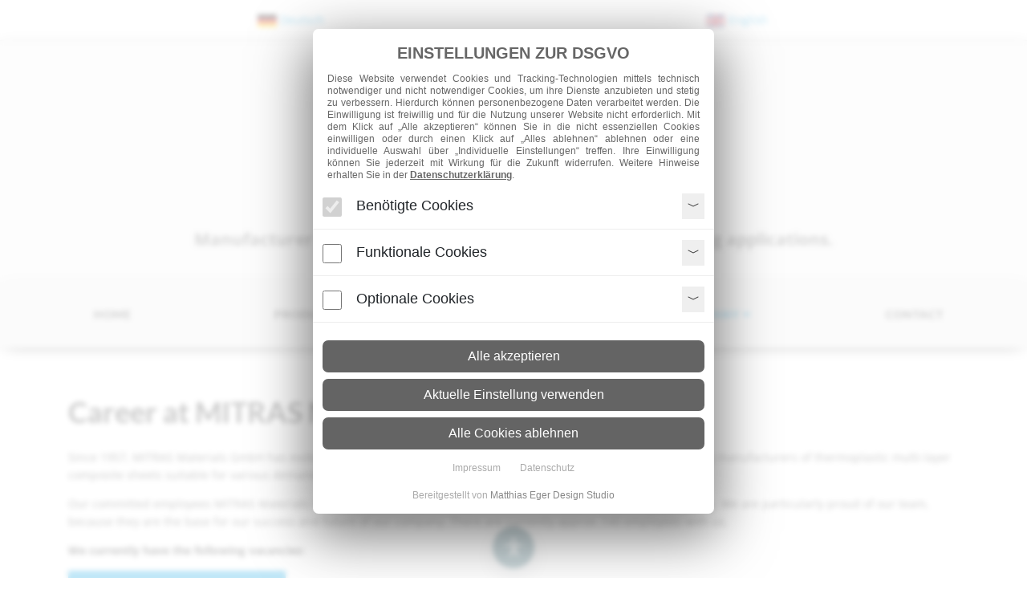

--- FILE ---
content_type: text/html; charset=utf-8
request_url: https://mitras-materials.com/en/company/career
body_size: 13164
content:

<!DOCTYPE html>
<html xmlns="http://www.w3.org/1999/xhtml" xml:lang="en-gb" lang="en-gb" dir="ltr" >

<head>
  <meta charset="utf-8">
	<meta name="description" content="Die MITRAS Materials GmbH ist ein modern aufgestelltes mittelständisches Industrieunternehmen der Kunststoff- Plattenextrusionsbranche.﻿

Wir entwickeln, produz">
	<meta name="generator" content="Joomla! - Open Source Content Management">
	<title>MITRAS Materials GmbH - Career</title>
	<link href="/en/company/career?format=feed&amp;type=rss" rel="alternate" type="application/rss+xml" title="MITRAS Materials GmbH - Career">
	<link href="/en/company/career?format=feed&amp;type=atom" rel="alternate" type="application/atom+xml" title="MITRAS Materials GmbH - Career">
	<link href="/templates/favourite/favicon.ico" rel="icon" type="image/vnd.microsoft.icon">
<link href="https://mitras-materials.com/plugins/editors/dropeditor/dropeditor.css" rel="stylesheet" />
	<link href="https://mitras-materials.com/media/dropeditor/customstyles.css" rel="stylesheet" />
	<link href="https://mitras-materials.com/media/dropeditor/titlestyles.css" rel="stylesheet" />
	<link href="/templates/favourite/bootstrap/favth-bootstrap.css" rel="stylesheet" />
	<style>ol.ol-circles > li:before { background-color: #333333;}
ol.ol-boxes > li:before { background-color: #333333;}
</style>
<script src="/media/vendor/jquery/js/jquery.min.js?3.7.1"></script>
	<script src="/media/mod_menu/js/menu-es5.min.js?d3f0d78c3d2d72fea84d4154062da142" nomodule defer></script>
	<script src="/templates/favourite/bootstrap/favth-bootstrap.js"></script>

	<meta name="viewport" content="width=device-width, initial-scale=1, maximum-scale=1">
  <link rel="stylesheet" href="/vendor/fontawesome5.1/css/all.css" type="text/css" />
  <link rel="stylesheet" href="/templates/favourite/admin/admin.css" type="text/css" />
  <link rel="stylesheet" href="/templates/favourite/css/cms-v2.css" type="text/css" />
  <link rel="stylesheet" href="/templates/favourite/css/theme-v2.css" type="text/css" />
  <link rel="stylesheet" href="/templates/favourite/css/style-v2.css" type="text/css" />
  <link rel="stylesheet" href="/templates/favourite/css/styles/style1.css" type="text/css" />
  <link rel="stylesheet" href="/templates/favourite/css/custom-v2.css" type="text/css" />
  <link rel="stylesheet" href="/vendor/fonts/opensans.css" type="text/css" />
  <link rel="stylesheet" href="/vendor/fonts/lato.css" type="text/css" />
  

<style type="text/css">

  a { color: #059FE0; }
  a:hover, a:focus { color: #111; outline: none; }
  #fav-headerwrap .favnav li.active a,
  #fav-headerwrap .favnav li a:hover,
  #fav-headerwrap .favnav li a:focus,
  #fav-headerwrap .favnav li.active .nav-header,
  #fav-headerwrap .favnav li .nav-header:hover,
  #fav-headerwrap .favnav li .nav-header:focus {
    color: #059FE0;
    background-color: transparent;
  }
  #fav-headerwrap .favnav li a[class^="fa-"]::before,
  #fav-headerwrap .favnav li a[class*=" fa-"]::before,
  #fav-headerwrap .favnav li .nav-header[class^="fa-"]::before,
  #fav-headerwrap .favnav li .nav-header[class*=" fa-"]::before {
    color: #059FE0;
  }
  #fav-headerwrap .favnav .nav-item::before {
    border-right: 7px solid transparent;
    border-bottom: 7px solid #059FE0;
    border-left: 7px solid transparent;
    border-bottom-color: #059FE0;
    content: '';
  }
  #fav-headerwrap .favnav .nav-item::after {
    border-right: 6px solid transparent;
    border-bottom: 6px solid #059FE0;
    border-left: 6px solid transparent;
    content: '';
  }
  #fav-headerwrap .favnav .nav-item li > ul::before {
    border-bottom: 7px solid transparent;
    border-right: 7px solid #059FE0;
    border-top: 7px solid transparent;
  }
  #fav-headerwrap .favnav .nav-item li > ul::after {
    border-top: 6px solid transparent;
    border-right: 6px solid #059FE0;
    border-bottom: 6px solid transparent;
  }
  #fav-headerwrap .favnav .nav-item li a,
  #fav-headerwrap .favnav .nav-item li.active a,
  #fav-headerwrap .favnav .nav-item li a:hover,
  #fav-headerwrap .favnav .nav-item li a:focus,
  #fav-headerwrap .favnav .nav-item li .nav-header,
  #fav-headerwrap .favnav .nav-item li.active .nav-header,
  #fav-headerwrap .favnav .nav-item li .nav-header:hover,
  #fav-headerwrap .favnav .nav-item li .nav-header:focus {
    color: #111;
  }
  #fav-headerwrap .favnav .nav-item li.active > a,
  #fav-headerwrap .favnav .nav-item li a:hover,
  #fav-headerwrap .favnav .nav-item li a:focus,
  #fav-headerwrap .favnav .nav-item li.active .nav-header,
  #fav-headerwrap .favnav .nav-item li .nav-header:hover,
  #fav-headerwrap .favnav .nav-item li .nav-header:focus {
    color: #059FE0;
  }
  .favnav ul.nav > li.active > a,
  .favnav ul.nav > li > a:hover,
  .favnav ul.nav > li > a:focus,
  .favnav ul.nav > li.active > .nav-header,
  .favnav ul.nav > li > .nav-header:hover,
  .favnav ul.nav > li > .nav-header:focus {
    color: #059FE0;
  }
  ul.menufavth-basic li a:hover,
  ul.menufavth-basic li a:focus,
  ul.menufavth-basic li.current a,
  ul.menufavth-basic li.current ul a:hover,
  ul.menufavth-basic li.current ul a:focus,
  ul.menufavth-basic li .nav-header:hover,
  ul.menufavth-basic li .nav-header:focus,
  ul.menufavth-basic li.current .nav-header,
  ul.menufavth-basic li.current ul .nav-header:hover,
  ul.menufavth-basic li.current ul .nav-header:focus {
    color: #fff;
    background-color: #059FE0;
  }
  ul.menufavth-arrow li a:hover,
  ul.menufavth-arrow li a:focus,
  ul.menufavth-arrow li.current a,
  ul.menufavth-arrow li.current ul a:hover,
  ul.menufavth-arrow li.current ul a:focus,
  ul.menufavth-arrow li .nav-header:hover,
  ul.menufavth-arrow li .nav-header:focus,
  ul.menufavth-arrow li.current .nav-header,
  ul.menufavth-arrow li.current ul .nav-header:hover,
  ul.menufavth-arrow li.current ul .nav-header:focus {
    color: #059FE0;
    background-color: transparent;
  }
  ul.menufavth-arrow li a:hover::before,
  ul.menufavth-arrow li a:focus::before,
  ul.menufavth-arrow li.current a::before,
  ul.menufavth-arrow li.current ul a:hover::before,
  ul.menufavth-arrow li.current ul a:focus::before,
  ul.menufavth-arrow li .nav-header:hover::before,
  ul.menufavth-arrow li .nav-header:focus::before,
  ul.menufavth-arrow li.current .nav-header::before,
  ul.menufavth-arrow li.current ul .nav-header:hover::before,
  ul.menufavth-arrow li.current ul .nav-header:focus::before {
    color: #059FE0;
  }
  ul.menufavth-side li a:hover,
  ul.menufavth-side li a:focus,
  ul.menufavth-side li.current a,
  ul.menufavth-side li.current ul a:hover,
  ul.menufavth-side li.current ul a:focus,
  ul.menufavth-side li .nav-header:hover,
  ul.menufavth-side li .nav-header:focus,
  ul.menufavth-side li.current .nav-header,
  ul.menufavth-side li.current ul .nav-header:hover,
  ul.menufavth-side li.current ul .nav-header:focus {
    color: #059FE0;
    border-left: 5px solid #059FE0;
    background-color: transparent;
  }
  ul.menufavth-line li a:hover,
  ul.menufavth-line li a:focus,
  ul.menufavth-line li.current a,
  ul.menufavth-line li.current ul a:hover,
  ul.menufavth-line li.current ul a:focus,
  ul.menufavth-line li .nav-header:hover,
  ul.menufavth-line li .nav-header:focus,
  ul.menufavth-line li.current .nav-header,
  ul.menufavth-line li.current ul .nav-header:hover,
  ul.menufavth-line li.current ul .nav-header:focus {
    color: #111;
    border-bottom: 1px solid #059FE0;
    background-color: transparent;
  }
  ul.menufavth-line li a:hover::before,
  ul.menufavth-line li a:focus::before,
  ul.menufavth-line li.current a::before,
  ul.menufavth-line li.current ul a:hover::before,
  ul.menufavth-line li.current ul a:focus::before,
  ul.menufavth-line li .nav-header:hover::before,
  ul.menufavth-line li .nav-header:focus::before,
  ul.menufavth-line li.current .nav-header::before,
  ul.menufavth-line li.current ul .nav-header:hover::before,
  ul.menufavth-line li.current ul .nav-header:focus::before {
    color: #059FE0;
  }
  ul.menufavth-horizontal li.active a,
  ul.menufavth-horizontal li a:hover,
  ul.menufavth-horizontal li a:focus,
  ul.menufavth-horizontal li:hover a,
  ul.menufavth-horizontal li:focus a,
  ul.menufavth-horizontal li.active .nav-header,
  ul.menufavth-horizontal li .nav-header:hover,
  ul.menufavth-horizontal li .nav-header:focus,
  ul.menufavth-horizontal li:hover .nav-header,
  ul.menufavth-horizontal li:focus .nav-header,
  ul.menufavth-horizontal li .nav-header:hover,
  ul.menufavth-horizontal li .nav-header:focus {
    color: #059FE0;
  }
  .fav-module-block-clear ul.menufavth-horizontal li.active a,
  .fav-module-block-clear ul.menufavth-horizontal li a:hover,
  .fav-module-block-clear ul.menufavth-horizontal li a:focus,
  .fav-module-block-clear ul.menufavth-horizontal li:hover a,
  .fav-module-block-clear ul.menufavth-horizontal li:focus a,
  .fav-module-block-clear ul.menufavth-horizontal li.active .nav-header,
  .fav-module-block-clear ul.menufavth-horizontal li .nav-header:hover,
  .fav-module-block-clear ul.menufavth-horizontal li .nav-header:focus,
  .fav-module-block-clear ul.menufavth-horizontal li:hover .nav-header,
  .fav-module-block-clear ul.menufavth-horizontal li:focus .nav-header,
  .fav-module-block-clear ul.menufavth-horizontal li .nav-header:hover,
  .fav-module-block-clear ul.menufavth-horizontal li .nav-header:focus {
    color: #059FE0;
  }
  .moduletable.favth-clear ul.menufavth-horizontal li.active a,
  .moduletable.favth-clear ul.menufavth-horizontal li a:hover,
  .moduletable.favth-clear ul.menufavth-horizontal li a:focus,
  .moduletable.favth-clear ul.menufavth-horizontal li:hover a,
  .moduletable.favth-clear ul.menufavth-horizontal li:focus a,
  .moduletable.favth-clear ul.menufavth-horizontal li.active .nav-header,
  .moduletable.favth-clear ul.menufavth-horizontal li .nav-header:hover,
  .moduletable.favth-clear ul.menufavth-horizontal li .nav-header:focus,
  .moduletable.favth-clear ul.menufavth-horizontal li:hover .nav-header,
  .moduletable.favth-clear ul.menufavth-horizontal li:focus .nav-header,
  .moduletable.favth-clear ul.menufavth-horizontal li .nav-header:hover,
  .moduletable.favth-clear ul.menufavth-horizontal li .nav-header:focus {
    color: #059FE0;
  }
  .fav-module-block-clear ul.menufavth-horizontal li.active a::before,
  .fav-module-block-clear ul.menufavth-horizontal li a:hover::before,
  .fav-module-block-clear ul.menufavth-horizontal li a:focus::before,
  .fav-module-block-clear ul.menufavth-horizontal li:hover a::before,
  .fav-module-block-clear ul.menufavth-horizontal li:focus a::before,
  .fav-module-block-clear ul.menufavth-horizontal li.active .nav-header::before,
  .fav-module-block-clear ul.menufavth-horizontal li .nav-header:hover::before,
  .fav-module-block-clear ul.menufavth-horizontal li .nav-header:focus::before,
  .fav-module-block-clear ul.menufavth-horizontal li:hover .nav-header::before,
  .fav-module-block-clear ul.menufavth-horizontal li:focus .nav-header::before,
  .fav-module-block-clear ul.menufavth-horizontal li .nav-header:hover::before,
  .fav-module-block-clear ul.menufavth-horizontal li .nav-header:focus::before {
    color: #059FE0;
  }
  .moduletable.favth-clear ul.menufavth-horizontal li.active a::before,
  .moduletable.favth-clear ul.menufavth-horizontal li a:hover::before,
  .moduletable.favth-clear ul.menufavth-horizontal li a:focus::before,
  .moduletable.favth-clear ul.menufavth-horizontal li:hover a::before,
  .moduletable.favth-clear ul.menufavth-horizontal li:focus a::before,
  .moduletable.favth-clear ul.menufavth-horizontal li.active .nav-header::before,
  .moduletable.favth-clear ul.menufavth-horizontal li .nav-header:hover::before,
  .moduletable.favth-clear ul.menufavth-horizontal li .nav-header:focus::before,
  .moduletable.favth-clear ul.menufavth-horizontal li:hover .nav-header::before,
  .moduletable.favth-clear ul.menufavth-horizontal li:focus .nav-header::before,
  .moduletable.favth-clear ul.menufavth-horizontal li .nav-header:hover::before,
  .moduletable.favth-clear ul.menufavth-horizontal li .nav-header:focus::before {
    color: #059FE0;
  }
  .fav-module-block-dark ul.menufavth-horizontal li.active a,
  .fav-module-block-dark ul.menufavth-horizontal li a:hover,
  .fav-module-block-dark ul.menufavth-horizontal li a:focus,
  .fav-module-block-dark ul.menufavth-horizontal li:hover a,
  .fav-module-block-dark ul.menufavth-horizontal li:focus a,
  .fav-module-block-dark ul.menufavth-horizontal li.active .nav-header,
  .fav-module-block-dark ul.menufavth-horizontal li .nav-header:hover,
  .fav-module-block-dark ul.menufavth-horizontal li .nav-header:focus,
  .fav-module-block-dark ul.menufavth-horizontal li:hover .nav-header,
  .fav-module-block-dark ul.menufavth-horizontal li:focus .nav-header,
  .fav-module-block-dark ul.menufavth-horizontal li .nav-header:hover,
  .fav-module-block-dark ul.menufavth-horizontal li .nav-header:focus {
    color: #059FE0;
  }
  .moduletable.favth-dark ul.menufavth-horizontal li.active a,
  .moduletable.favth-dark ul.menufavth-horizontal li a:hover,
  .moduletable.favth-dark ul.menufavth-horizontal li a:focus,
  .moduletable.favth-dark ul.menufavth-horizontal li:hover a,
  .moduletable.favth-dark ul.menufavth-horizontal li:focus a,
  .moduletable.favth-dark ul.menufavth-horizontal li.active .nav-header,
  .moduletable.favth-dark ul.menufavth-horizontal li .nav-header:hover,
  .moduletable.favth-dark ul.menufavth-horizontal li .nav-header:focus,
  .moduletable.favth-dark ul.menufavth-horizontal li:hover .nav-header,
  .moduletable.favth-dark ul.menufavth-horizontal li:focus .nav-header,
  .moduletable.favth-dark ul.menufavth-horizontal li .nav-header:hover,
  .moduletable.favth-dark ul.menufavth-horizontal li .nav-header:focus {
    color: #059FE0;
  }
  .fav-module-block-dark ul.menufavth-horizontal li.active a::before,
  .fav-module-block-dark ul.menufavth-horizontal li a:hover::before,
  .fav-module-block-dark ul.menufavth-horizontal li a:focus::before,
  .fav-module-block-dark ul.menufavth-horizontal li:hover a::before,
  .fav-module-block-dark ul.menufavth-horizontal li:focus a::before,
  .fav-module-block-dark ul.menufavth-horizontal li.active .nav-header::before,
  .fav-module-block-dark ul.menufavth-horizontal li .nav-header:hover::before,
  .fav-module-block-dark ul.menufavth-horizontal li .nav-header:focus::before,
  .fav-module-block-dark ul.menufavth-horizontal li:hover .nav-header::before,
  .fav-module-block-dark ul.menufavth-horizontal li:focus .nav-header::before,
  .fav-module-block-dark ul.menufavth-horizontal li .nav-header:hover::before,
  .fav-module-block-dark ul.menufavth-horizontal li .nav-header:focus::before {
    color: #059FE0;
  }
  .moduletable.favth-dark ul.menufavth-horizontal li.active a::before,
  .moduletable.favth-dark ul.menufavth-horizontal li a:hover::before,
  .moduletable.favth-dark ul.menufavth-horizontal li a:focus::before,
  .moduletable.favth-dark ul.menufavth-horizontal li:hover a::before,
  .moduletable.favth-dark ul.menufavth-horizontal li:focus a::before,
  .moduletable.favth-dark ul.menufavth-horizontal li.active .nav-header::before,
  .moduletable.favth-dark ul.menufavth-horizontal li .nav-header:hover::before,
  .moduletable.favth-dark ul.menufavth-horizontal li .nav-header:focus::before,
  .moduletable.favth-dark ul.menufavth-horizontal li:hover .nav-header::before,
  .moduletable.favth-dark ul.menufavth-horizontal li:focus .nav-header::before,
  .moduletable.favth-dark ul.menufavth-horizontal li .nav-header:hover::before,
  .moduletable.favth-dark ul.menufavth-horizontal li .nav-header:focus::before {
    color: #059FE0;
  }
  .fav-module-block-clear a {
    color: #059FE0;
  }
  .fav-module-block-clear a:hover,
  .fav-module-block-clear a:focus {
    color: #fff;
  }
  .fav-module-block-dark a {
    color: #059FE0;
  }
  .fav-module-block-dark a:hover,
  .fav-module-block-dark a:focus {
    color: #fff;
  }
  .fav-module-block-color {
    background-color: #059FE0;
  }
  #fav-backtop .btn:hover,
  #fav-backtop .btn:focus {
    background-color: #059FE0;
  }
  .fav-container h1 a:hover,
  .fav-container h2 a:hover,
  .fav-container h3 a:hover,
  .fav-container h4 a:hover,
  .fav-container h5 a:hover,
  .fav-container h6 a:hover {
    color: #059FE0;
    text-decoration: none;
  }
  .fav-container h3:first-of-type [class^="fa-"],
  .fav-container h3:first-of-type [class*=" fa-"] {
    background-color: #059FE0;
    color: #fff;
  }
  .fav-container .favth-btn,
  .fav-container .btn,
  .fav-container .btn-primary,
  .fav-container .pager .next a,
  .fav-container .pager .previous a,
  .fav-container .hikabtn {
    color: #fff;
    background-color: #059FE0;
  }
  .fav-container .favth-btn:hover,
  .fav-container .favth-btn:focus,
  .favth-btn:active,
  .favth-btn.favth-active,
  .fav-container .btn:hover,
  .fav-container .btn:focus,
  .fav-container .btn:active,
  .fav-container .btn.active,
  .fav-container .btn-primary:hover,
  .fav-container .btn-primary:focus,
  .fav-container .btn-primary:active,
  .fav-container .btn-primary.active,
  .fav-container .pager .next a:hover,
  .fav-container .pager .previous a:hover,
  .fav-container .pager .next a:focus,
  .fav-container .pager .previous a:focus,
  .fav-container .hikabtn:hover,
  .fav-container .hikabtn:focus {
    color: #fff;
    background-color: #111;
  }
  .fav-container .pagination ul li span {/* active navigation item */
    cursor: default;
    background-color: #059FE0;
    color: #fff;
    border: 1px solid #059FE0;
  }
  .fav-container .pagination ul li a:hover,
  .fav-container .pagination ul li a:focus,
  .fav-container .pagination ul li.pagination-start a:hover,
  .fav-container .pagination ul li.pagination-prev a:hover,
  .fav-container .pagination ul li.pagination-next a:hover,
  .fav-container .pagination ul li.pagination-end a:hover,
  .fav-container .pagination ul li.pagination-start a:focus,
  .fav-container .pagination ul li.pagination-prev a:focus,
  .fav-container .pagination ul li.pagination-next a:focus,
  .fav-container .pagination ul li.pagination-end a:focus {
    background-color: #059FE0;
    color: #fff;
    border: 1px solid #059FE0;
  }
  .fav-container .hikashop_products_pagination .list-footer span.pagenav,
  .fav-container .hikashop_subcategories_pagination .list-footer span.pagenav {/* active navigation item */
    cursor: default;
    background-color: #059FE0;
    color: #fff;
    border: 1px solid #059FE0;
  }
  .fav-container .hikashop_products_pagination .list-footer a.pagenav:hover,
  .fav-container .hikashop_products_pagination .list-footer a.pagenav:focus {
    background-color: #059FE0;
    color: #fff;
    border: 1px solid #059FE0;
  }
  .moduletable.favth-light a {
    color: #059FE0;
  }
  .moduletable.favth-dark a {
    color: #059FE0;
  }
  .moduletable.favth-clear a {
    color: #059FE0;
  }
  .moduletable.favth-color {
    background-color: #059FE0;
    color: #fff;
  }
  .moduletable.favth-color > h3:first-of-type [class^="fa-"],
  .moduletable.favth-color > h3:first-of-type [class*=" fa-"] {
    background-color: #fff;
    color: #059FE0;
  }
  .moduletable.favth-title-line > h3:first-of-type::after {
    border-bottom: 3px solid #059FE0;
  }
  .moduletable.favth-title-border > h3:first-of-type {
    border-bottom: 1px solid #059FE0;
  }
  .moduletable.favth-title-symbol > h3:first-of-type::after {
    color: #059FE0;
  }
  .moduletable.favth-title-plus > h3:first-of-type::after {
    color: #059FE0;
  }
  .moduletable.favth-icon-light > h3:first-of-type [class^="fa-"],
  .moduletable.favth-icon-light > h3:first-of-type [class*=" fa-"] {
    background-color: #fff;
    color: #059FE0;
    border: 1px solid #e7e7e7;
  }
  .moduletable.favth-icon-color > h3:first-of-type [class^="fa-"],
  .moduletable.favth-icon-color > h3:first-of-type [class*=" fa-"] {
    background-color: #059FE0;
    color: #fff;
  }
  .favnav-styles-demo {
    border: 7px solid #e7e7e7;
    padding-left: 24px;
    padding-right: 24px;
    margin-top: 24px;
  }
  .favnav-styles-demo .favnav {
    float: left;
  }
  .favnav-styles-demo .favnav li a,
  .favnav-styles-demo .favnav li .nav-header {
    color: #111 !important;
  }
  .favnav-styles-demo .favnav li.active a,
  .favnav-styles-demo .favnav li.active .nav-header,
  .favnav-styles-demo .favnav li a:hover,
  .favnav-styles-demo .favnav li a:focus,
  .favnav-styles-demo .favnav li .nav-header:hover,
  .favnav-styles-demo .favnav li .nav-header:focus {
    color: #059FE0 !important;
    background-color: transparent;
  }
  .favnav-styles-demo .favnav li a[class^="fa-"]::before,
  .favnav-styles-demo .favnav li a[class*=" fa-"]::before {
    color: #059FE0;
  }
  #fav-errorpage .btn {
    color: #fff;
    background-color: #059FE0;
  }
  #fav-errorpage .btn:hover,
  #fav-errorpage .btn:focus,
  #fav-errorpage .btn:active {
    color: #fff;
    background-color: #333;
  }
  blockquote {
    border-color: #059FE0;
  }
  ul.favth-list-square li::before {
    background-color: #059FE0;
    color: #fff;
  }
  ol.favth-list-square li::before {
    color: #fff;
    background: none repeat scroll 0% 0% #059FE0;
  }
  ul.favth-list-circle li::before {
    background-color: #059FE0;
    color: #fff;
  }
  ol.favth-list-circle li::before {
    color: #fff;
    background: none repeat scroll 0% 0% #059FE0;
  }
  div.finder h4.result-title a {
    color: #059FE0;
  }
  div.finder h4.result-title a:hover,
  div.finder h4.result-title a:focus {
    color: #333;
  }
  div.profile-edit #member-profile a.btn,
  div.profile-edit #member-profile button.btn.validate {
    background-color: #059FE0;
    color: #fff;
  }
  a.btn.jmodedit {
    color: #fff;
    background-color: #059FE0;
  }
  .badge-info {
    background-color: #059FE0;
  }
  .label-primary {
    background-color: #059FE0;
  }
  .label-primary[href]:hover,
  .label-primary[href]:focus {
    background-color: #059FE0;
    opacity: 0.8;
  }
  .favstyle div[id^="favglyph-box"] i,
  .favstyle div[id*=" favglyph-box"] i {
    color: #059FE0 !important;
  }
  .favstyle div[id^="favpromote-box"]:hover,
  .favstyle div[id^="favpromote-box"]:hover,
  .favstyle div[id^="favpromote-box"] h4[id^="favpromote-title"],
  .favstyle div[id^="favpromote-box"] h4[id*=" favpromote-title"] {
    background-color: #059FE0 !important;
  }
  .favstyle div[id^="favpromote-box"]:hover h4[id^="favpromote-title"],
  .favstyle div[id^="favpromote-box"]:hover h4[id*=" favpromote-title"],
  .favstyle div[id^="favpromote-box"] h4[id^="favpromote-title"]:hover,
  .favstyle div[id^="favpromote-box"] h4[id*=" favpromote-title"]:hover {
    background-color: #111 !important;
  }
  .favstyle div[id^="favpromote-box"]:hover,
  .favstyle div[id*=" favpromote-box"]:hover {
    background-color: #059FE0 !important;
  }
  .favstyle div[id^="favsocial"] a,
  .favstyle div[id*=" favsocial"] a {
    background-color: #059FE0 !important;
  }
  @media (min-width: 1200px) {
    .favth-container,
    #fav-headerwrap.fav-fixed .favth-container-block {
      width: 1140px;
    }
  }
  .favnav ul.nav > li > a,
  .favnav ul.nav > li > .nav-header,
  .favnav ul.nav ul.nav-item a,
  .favnav ul.nav ul.nav-item .nav-header,
  ul.menufavth-horizontal li a,
  ul.menufavth-horizontal li .nav-header {
    text-transform: uppercase;
  }
  .favnav ul.nav > li > a,
  .favnav ul.nav > li > .nav-header,
  .favnav ul.nav ul.nav-item a,
  .favnav ul.nav ul.nav-item .nav-header,
  ul.menufavth-horizontal li a,
  ul.menufavth-horizontal li .nav-header {
    font-family: 'Lato', sans-serif;
  }
  .favnav ul.nav > li > a,
  .favnav ul.nav > li > .nav-header,
  .favnav ul.nav ul.nav-item a,
  .favnav ul.nav ul.nav-item .nav-header,
  ul.menufavth-horizontal li a,
  ul.menufavth-horizontal li .nav-header {
    font-weight: 700;
  }
  .favnav ul.nav > li > a,
  .favnav ul.nav > li > .nav-header,
  .favnav ul.nav ul.nav-item a,
  .favnav ul.nav ul.nav-item .nav-header,
  ul.menufavth-horizontal li a,
  ul.menufavth-horizontal li .nav-header {
    font-style: normal;
  }
  .fav-container h3:first-of-type,
  .fav-container .page-header h2,
  .fav-container h2.item-title,
  .fav-container .hikashop_product_page h1 {
    text-align: left;
  }
  .fav-container h3:first-of-type,
  .fav-container .page-header h2,
  .fav-container h2.item-title,
  .fav-container .hikashop_product_page h1 {
    text-transform: uppercase;
  }
  .fav-container h1,
  .fav-container h2,
  .fav-container h3,
  .fav-container h4,
  .fav-container h5,
  .fav-container h6,
  .fav-container legend {
    font-family: 'Lato', sans-serif;
  }
  .fav-container h1,
  .fav-container h2,
  .fav-container h3,
  .fav-container h4,
  .fav-container h5,
  .fav-container h6,
  .fav-container legend {
    font-weight: 700;
  }
  .fav-container h1,
  .fav-container h2,
  .fav-container h3,
  .fav-container h4,
  .fav-container h5,
  .fav-container h6,
  .fav-container legend {
    font-style: normal;
  }
  #fav-offlinewrap {
    background-repeat: no-repeat; background-attachment: fixed; -webkit-background-size: cover; -moz-background-size: cover; -o-background-size: cover; background-size: cover;;
  }
  body {
    background-repeat: repeat; background-attachment: initial; -webkit-background-size: auto; -moz-background-size: auto; -o-background-size: auto; background-size: auto;;
  }
  #fav-topbarwrap.fav-module-block-clear {
    background-repeat: repeat; background-attachment: initial; -webkit-background-size: auto; -moz-background-size: auto; -o-background-size: auto; background-size: auto;;
  }
  #fav-slidewrap.fav-module-block-clear {
    background-repeat: repeat; background-attachment: initial; -webkit-background-size: auto; -moz-background-size: auto; -o-background-size: auto; background-size: auto;;
  }
  #fav-introwrap.fav-module-block-clear {
    background-repeat: repeat; background-attachment: initial; -webkit-background-size: auto; -moz-background-size: auto; -o-background-size: auto; background-size: auto;;
  }
  #fav-breadcrumbswrap.fav-module-block-clear {
    background-repeat: repeat; background-attachment: initial; -webkit-background-size: auto; -moz-background-size: auto; -o-background-size: auto; background-size: auto;;
  }
  #fav-leadwrap.fav-module-block-clear {
    background-repeat: repeat; background-attachment: initial; -webkit-background-size: auto; -moz-background-size: auto; -o-background-size: auto; background-size: auto;;
  }
  #fav-promowrap.fav-module-block-clear {
    background-repeat: repeat; background-attachment: initial; -webkit-background-size: auto; -moz-background-size: auto; -o-background-size: auto; background-size: auto;;
  }
  #fav-primewrap.fav-module-block-clear {
    background-repeat: repeat; background-attachment: initial; -webkit-background-size: auto; -moz-background-size: auto; -o-background-size: auto; background-size: auto;;
  }
  #fav-showcasewrap.fav-module-block-clear {
    background-repeat: repeat; background-attachment: initial; -webkit-background-size: auto; -moz-background-size: auto; -o-background-size: auto; background-size: auto;;
  }
  #fav-featurewrap.fav-module-block-clear {
    background-repeat: repeat; background-attachment: initial; -webkit-background-size: auto; -moz-background-size: auto; -o-background-size: auto; background-size: auto;;
  }
  #fav-focuswrap.fav-module-block-clear {
    background-repeat: repeat; background-attachment: initial; -webkit-background-size: auto; -moz-background-size: auto; -o-background-size: auto; background-size: auto;;
  }
  #fav-portfoliowrap.fav-module-block-clear {
    background-repeat: repeat; background-attachment: initial; -webkit-background-size: auto; -moz-background-size: auto; -o-background-size: auto; background-size: auto;;
  }
  #fav-screenwrap.fav-module-block-clear {
    background-repeat: repeat; background-attachment: initial; -webkit-background-size: auto; -moz-background-size: auto; -o-background-size: auto; background-size: auto;;
  }
  #fav-topwrap.fav-module-block-clear {
    background-repeat: repeat; background-attachment: initial; -webkit-background-size: auto; -moz-background-size: auto; -o-background-size: auto; background-size: auto;;
  }
  #fav-maintopwrap.fav-module-block-clear {
    background-repeat: repeat; background-attachment: initial; -webkit-background-size: auto; -moz-background-size: auto; -o-background-size: auto; background-size: auto;;
  }
  #fav-mainbottomwrap.fav-module-block-clear {
    background-repeat: repeat; background-attachment: initial; -webkit-background-size: auto; -moz-background-size: auto; -o-background-size: auto; background-size: auto;;
  }
  #fav-bottomwrap.fav-module-block-clear {
    background-repeat: repeat; background-attachment: initial; -webkit-background-size: auto; -moz-background-size: auto; -o-background-size: auto; background-size: auto;;
  }
  #fav-notewrap.fav-module-block-clear {
    background-repeat: repeat; background-attachment: initial; -webkit-background-size: auto; -moz-background-size: auto; -o-background-size: auto; background-size: auto;;
  }
  #fav-basewrap.fav-module-block-clear {
    background-repeat: repeat; background-attachment: initial; -webkit-background-size: auto; -moz-background-size: auto; -o-background-size: auto; background-size: auto;;
  }
  #fav-blockwrap.fav-module-block-clear {
    background-repeat: repeat; background-attachment: initial; -webkit-background-size: auto; -moz-background-size: auto; -o-background-size: auto; background-size: auto;;
  }
  #fav-userwrap.fav-module-block-clear {
    background-repeat: repeat; background-attachment: initial; -webkit-background-size: auto; -moz-background-size: auto; -o-background-size: auto; background-size: auto;;
  }
  #fav-footerwrap.fav-module-block-clear {
    background-repeat: repeat; background-attachment: initial; -webkit-background-size: auto; -moz-background-size: auto; -o-background-size: auto; background-size: auto;;
  }
  .media-logo {
    padding: 1em;
  }
  .fav-container a.text-logo,
  #fav-logo h1 {
    font-family: 'Open Sans', sans-serif;
  }
  .fav-container a.text-logo,
  #fav-logo h1 {
    font-weight: 400;
  }
  .fav-container a.text-logo,
  #fav-logo h1 {
    font-style: normal;
  }
  .retina-logo {
    height: 52px;
  }
  .retina-logo {
    width: 188px;
  }
  .retina-logo {
    padding: 0px;
  }
  .retina-logo {
    margin: 0px;
  }

</style>
  <script src="/templates/favourite/js/favth-scripts-v2.js"></script>
  <link rel="stylesheet" href="/vendor/fontawesome/css/font-awesome.min.css">
  <link href="//mitras-materials.com/vendor/aos/aos.css" rel="stylesheet">
  <script src="//mitras-materials.com/vendor/aos/aos.js"></script>
  <script src="/vendor/bfsg/bfsg.min.js"></script>
  <link rel="stylesheet" href="/vendor/bfsg/bfsg.min.css" type="text/css" />
</head>

<body>

<div id="fav-containerwrap" class="favth-clearfix">
  <div class="fav-transparent">

  	  <!-- NAVBAR -->
      <div id="fav-navbarwrap" class="favth-visible-xs">
    		<div class="favth-navbar favth-navbar-default">
          <div id="fav-navbar" class="favth-container">

    				<div class="favth-navbar-header">
              <div id="fav-logomobile" class="favth-clearfix">
                                                  <h1>
                    <a class="media-logo" href="/">
                      <img src="/images/logos/logo-mitras.svg" style="border:0;" alt="MITRAS Materials GmbH" />
                    </a>
                  </h1>
                                                                              </div>

                              <span id="fav-mobilemenutext">
                  Menu                </span>
              
              <div id="fav-navbar-btn" class="favth-clearfix">
                <button type="button" class="favth-navbar-toggle favth-collapsed" data-toggle="favth-collapse" data-target=".favth-collapse" aria-expanded="false">

                  <span class="favth-sr-only">Toggle navigation</span>
                  <span class="favth-icon-bar"></span>
                  <span class="favth-icon-bar"></span>
                  <span class="favth-icon-bar"></span>
                </button>
              </div>
            </div>

  					<div class="favth-collapse favth-navbar-collapse">
  						  							<div id="fav-navbar-collapse">
                    								<ul class="mod-menu mod-list nav ">
<li class="nav-item item-162"><a href="/en/" >Home</a></li><li class="nav-item item-163 deeper parent"><a href="#" >Products</a><ul class="mod-menu__sub list-unstyled small"><li class="nav-item item-173 parent"><a href="/en/products/thermodet" >THERMODET®</a></li><li class="nav-item item-174"><a href="/en/products/surfaces-and-grains" >Surfaces and grains</a></li></ul></li><li class="nav-item item-164"><a href="/en/laboratory" >Laboratory</a></li><li class="nav-item item-158 active deeper parent"><a href="#" >Company</a><ul class="mod-menu__sub list-unstyled small"><li class="nav-item item-157"><a href="/en/company/about" >About us</a></li><li class="nav-item item-171"><a href="/en/company/quality" >Quality</a></li><li class="nav-item item-169"><a href="/en/company/sustainability-energy" >Sustainability / energy</a></li><li class="nav-item item-159 current active"><a href="/en/company/career" aria-current="page">Career</a></li></ul></li><li class="nav-item item-165"><a href="/en/contact" >Contact</a></li></ul>

  							</div>
  						  					</div>

    			</div>
    	  </div>
      </div>

      <div id="fav-container" class="fav-container">

  			<!-- NOTICE -->
  			      
        <!-- TOPBAR -->
        
          <div id="fav-topbarwrap" class="fav-module-block-light">
            <div class="fav-transparent">
              <div class="favth-container">
                <div class="favth-row">

                  <div id="fav-topbar" class="favth-clearfix">

                                          
                          <div id="fav-topbar1" class="favth-col-lg-12 favth-col-md-12 favth-col-sm-12 favth-col-xs-12">

                            
<div id="mod-custom111" class="mod-custom custom">
    <div class="favth-row p-1">
<div class="favth-col-xs-6 favth-col-md-6 text-center"><a class="lang-de" href="/de" title="Language: german"><img src="/media/mod_languages/images/de_de.gif" title="Deutsch" width="24" /> Deutsch</a></div>

<div class="favth-col-xs-6 favth-col-md-6 text-center"><a class="lang-en" href="/en" title="Language: english"><img src="/media/mod_languages/images/en_gb.gif" title="English" width="24" /> English</a></div>

<div class="favth-col-xs-4 favth-col-md-4 text-center hidden"><a class="lang-fr" href="/fre" title="Language: french"><img src="/media/mod_languages/images/fr_fr.gif" title="France" width="24" /> Français</a></div>
</div></div>

<div id="mod-custom179" class="mod-custom custom">
    <style type="text/css">#favpromote-text1,
  #favpromote-text2,
  #favpromote-text3,
  #favpromote-text4,
  #favpromote-text5,
  #favpromote-text6{
		min-height: 105px;
  }
.vbox-content {
    text-align: center;
    float: none !important;
    width: 80% !important;
    position: relative;
    overflow: hidden;
    padding: 20px 4%;
    margin: 0 auto 0 auto !important;
}
  .collapsible  {
	margin: 0;
  }
.content {
  padding: 1em; margin: 0 0 1em 0;
}
  ul.bullet{
    list-style-type: disc;
    padding: 0 0 0 2.5em;
  }
</style>
<link href="https://mitras-materials.com/vendor/venobox/venobox/venobox.min.css" rel="stylesheet" type="text/css" /></div>


                          </div>

                                                                                                                                                                                                                                                            
                  </div>

                </div>
              </div>
            </div>
          </div>

        
        <!-- HEADER -->
        <div id="fav-headerwrap">
          <div class="favth-container">
            <div class="favth-row">

                <div id="fav-header" class="favth-clearfix">

                  <div id="fav-logo" class="favth-col-lg-3 favth-col-md-3 favth-col-sm-12 favth-hidden-xs">
                                                              <h1>
                        <a class="media-logo" href="/">
                          <img src="/images/logos/logo-mitras.svg" style="border:0;" alt="MITRAS Materials GmbH" />
                        </a>
                      </h1>
                                                                                                  </div>

                                  <div id="fav-nav" class="favth-col-lg-9 favth-col-md-9 favth-col-sm-12 favth-hidden-xs">
                    <div class="favnav">
                      <div class="favth-clearfix">
                        <div class="moduletable_menu flex">
                          <ul class="mod-menu mod-list nav ">
<li class="nav-item item-162"><a href="/en/" >Home</a></li><li class="nav-item item-163 deeper parent"><a href="#" >Products</a><ul class="mod-menu__sub list-unstyled small"><li class="nav-item item-173 parent"><a href="/en/products/thermodet" >THERMODET®</a></li><li class="nav-item item-174"><a href="/en/products/surfaces-and-grains" >Surfaces and grains</a></li></ul></li><li class="nav-item item-164"><a href="/en/laboratory" >Laboratory</a></li><li class="nav-item item-158 active deeper parent"><a href="#" >Company</a><ul class="mod-menu__sub list-unstyled small"><li class="nav-item item-157"><a href="/en/company/about" >About us</a></li><li class="nav-item item-171"><a href="/en/company/quality" >Quality</a></li><li class="nav-item item-169"><a href="/en/company/sustainability-energy" >Sustainability / energy</a></li><li class="nav-item item-159 current active"><a href="/en/company/career" aria-current="page">Career</a></li></ul></li><li class="nav-item item-165"><a href="/en/contact" >Contact</a></li></ul>

                        </div>
                      </div>
                    </div>
                  </div>
                
                </div>

            </div>
          </div>
        </div>

        <!-- HEADERIMAGE -->
        
        <!-- SLIDE -->
              
        <!-- INTRO -->
        
      
        <!-- LEAD -->
        
        <!-- PROMO -->
        
        <!-- PRIME -->
        
        <!-- SHOWCASE -->
        
        <!-- FEATURE -->
        
        <!-- FOCUS -->
        
        <!-- PORTFOLIO -->
        
        <!-- SCREEN -->
        
        <!-- TOP -->
        
        <!-- MAINTOP -->
        
          <!-- MAIN -->
          <div id="fav-mainwrap" data-aos="fade-up" data-aos-duration="1000">
            <div class="favth-container">
              <div class="favth-row">

                <div id="fav-main" class="favth-clearfix">

                                            <div id="fav-maincontent" class="favth-col-lg-12 favth-col-md-12 favth-col-sm-12 favth-col-xs-12">
                            <div id="system-message-container">
	</div>

                            <div class="com-content-category-blog blog" itemscope itemtype="https://schema.org/Blog">
    
        
    
            <div class="category-desc clearfix">
                                                        </div>
    
    
            <div class="com-content-category-blog__items blog-items items-leading ">
                            <div class="com-content-category-blog__item blog-item" itemprop="blogPost" itemscope itemtype="https://schema.org/BlogPosting">
                    

<div class="item-content">
    
    
    
        
        
    
        
    <h1>Career at MITRAS Materials</h1>
<p>Since 1957, MITRAS Materials GmbH has evolved from a traditional glass production site to one of the European leading manufacturers of thermoplastic multi-layer composite sheets suitable for various demanding applications.</p>
<p>Our committed employees MITRAS Materials have contributed significantly to this success by giving their best every day. We are particularly proud of our team, because they are the base for our success and future of our company. There are currently approx .140 employees with us. </p>
<p><strong>We currently have the following vacancies:</strong></p>
<p><a class="btn btn-primary btn-block" title="Sales Representative UK" href="/images/karriere/Sales Representative UK 2025-11.pdf" target="_blank" rel="noopener" data-link-type="menuitem">Sales Representative UK</a></p>
<p><a class="btn btn-primary btn-block" title="Sales Representative Hungary and Romania" href="/images/karriere/Sales Representative Hungary Romania 2025-11.pdf" target="_blank" rel="noopener" data-link-type="menuitem">Sales Representative Hungary and Romania</a></p>
<p><strong>We look forward to receiving your application!</strong></p>
<p>In order to create optimal working conditions for our qualified and motivated employees, we offer for example:</p>
<ul class="favth-list-square">
<li>permanent employment</li>
<li>individual training opportunities</li>
<li>flat hierarchy and short decision-making paths</li>
<li>salary / wage according to collective agreement, incl. holiday and Christmas bonus</li>
<li>company pension</li>
<li>30 vacation days</li>
<li>An interesting and challenging area of responsibility in an organic growing company.<br /> </li>
</ul>
<p><img src="/images/karriere/vorlage.jpg" alt="" /></p>
    
    
    
        </div>
                </div>
                            <div class="com-content-category-blog__item blog-item" itemprop="blogPost" itemscope itemtype="https://schema.org/BlogPosting">
                    

<div class="item-content">
    
    
    
        
        
    
        
    <h2>Training</h2>

<p>The future belongs to young people, so it is a vital aspect for us enabling them a successful and well-founded start into working life and shaping the way forward with them. Our company has experience in solid practice-oriented training and we are pleased when specialists can later be a member of our team.</p>

<p>Our trainees can benefit from individual support and a monthly wage according to the tariff. After a successfully completed training, MITRAS can offer them the opportunity for a permanent job.</p>

<p>We hire apprentices every year for the “Process mechanic for plastics and rubber technology, specialisation in semi-finished products” (Verfahrensmechaniker/-in für Kunststoff- und&nbsp;Kautschuktechnik, Fachrichtung Halbzeuge) and train apprentices in this area.</p>

<hr />
<h2>Vacancies</h2>

<p>Our vacancies are published <a data-link-type="custom" href="https://mitras-materials.com/de/karriere" target="_self" title="">here</a>.</p>

<p><br />
&nbsp;<a href="https://de.linkedin.com/company/mitras-materials-gmbh" target="_blank"><img alt="" height="29" src="/images/karriere/LI-Logo.png" width="134" /></a></p>

    
    
    
        </div>
                </div>
                    </div>
    
    
    
        </div>

                        </div>
                    
                </div>

                </div>
            </div>
        </div>

        <!-- MAINBOTTOM -->
        
        <!-- BOTTOM -->
        
        <!-- NOTE -->
        
        <!-- BASE -->
        
        <!-- BLOCK -->
        
        <!-- USER -->
        
        <!-- FOOTER -->
        
          <div id="fav-footerwrap" class="fav-module-block-dark" data-aos="fade-up" data-aos-duration="1000">
            <div class="fav-transparent">
              <div class="favth-container">
                <div class="favth-row">

                  <div id="fav-footer" class="favth-content-block favth-clearfix">

                                          
                          <div id="fav-footer1" class="favth-col-lg-3 favth-col-md-3 favth-col-sm-6 favth-col-xs-12">

                            
<div id="mod-custom151" class="mod-custom custom">
    <script src="https://mitras-materials.com/vendor/venobox/venobox/venobox.min.js"></script>
<script id="leform-remote" src="https://mitras-materials.com/forms/content/plugins/halfdata-green-forms/js/leform.min.js?ver=1.51" data-handler="https://mitras-materials.com/forms/ajax.php"></script>

<script>
    jQuery(document).ready(function(e) {
        jQuery('a, p, h1, h2, h3').each(function(e){
            var html = jQuery(this).html();
            jQuery(this).html( html.replace(/®/, "<sup>®</sup>") );
        });
jQuery(document).find('.media-logo').append('<p class="slogan mt-2">Manufacturer of thermoformable plastic sheets for demanding applications.</p>');
    });
</script><script>

jQuery(document).on('click', '.collapsible', function() {

    if ( jQuery(this).parent().next().css('display') == "block")
        jQuery(this).parent().next().css({ 'display': 'none' });
    else
        jQuery(this).parent().next().css({ 'display': 'block' });

});

jQuery(document).ready(function(){
    jQuery('.venobox').venobox();
});
</script></div>

<div id="mod-custom152" class="mod-custom custom">
    <h3>Information</h3>

<ul class="nav menu favth-list-square mod-list">
	<li class="item-110"><a href="/">Home</a></li>
	<li class="item-110"><a href="/en/products/thermodet">THERMODET® products</a></li>
	<li class="item-110"><a href="/en/products/surfaces-and-grains">Surfaces and embossing</a></li>
	<li class="item-110"><a href="/en/laboratory">Laboratory</a></li>
	<li class="item-110"><a href="/en/company/about">Company</a></li>
	<li class="item-110"><a href="/en/company/quality">Quality</a></li>
	<li class="item-110"><a href="/en/company/sustainability-energy">Sustainability</a></li>
	<li class="item-110"><a href="/en/company/career">Career</a></li>
	<li class="item-110"><a href="/en/contact">Contact</a></li>
</ul>
</div>

<div id="mod-custom185" class="mod-custom custom">
    <script>

  var url = window.location.href;
  var translate_de = 0;
  var translate_en = 0;
  var translate_fr = 0;
  
  var url_de = url;
  url_de = url_de.replace('/en/', '/de/');
  url_de = url_de.replace('/fr/', '/de/');
  url_de = url_de.replace('-en', '-de');
  url_de = url_de.replace('-fr', '-de');
  url_de = url_de.replace('laboratory', 'labor');
  url_de = url_de.replace('news', 'aktuelles');
  url_de = url_de.replace('company', 'unternehmen');
  url_de = url_de.replace('about', 'ueber-uns');
  url_de = url_de.replace('quality', 'qualitaet');
  url_de = url_de.replace('sustainability-energy', 'nachhaltigkeit');  
  url_de = url_de.replace('career', 'karriere');
  url_de = url_de.replace('contact', 'kontakt');
  url_de = url_de.replace('products', 'produkte');
  url_de = url_de.replace('surfaces-and-grains', 'oberflaechen');
  url_de = url_de.replace('data-privacy', 'datenschutz');
  url_de = url_de.replace('idea-to-delivery', 'idee-zu-lieferung');

  if ( url != url_de && url.indexOf('news/') <= 0 )
    translate_de = 1;
  
  var url_en = url;
  url_en = url_en.replace('/de/', '/en/');
  url_en = url_en.replace('/fr/', '/en/');
  url_en = url_en.replace('-de', '-en');
  url_en = url_en.replace('-fr', '-en');
  url_en = url_en.replace('labor', 'laboratory');
  url_en = url_en.replace('laboratoryatory', 'laboratory');
  url_en = url_en.replace('aktuelles', 'news');
  url_en = url_en.replace('unternehmen', 'company');
  url_en = url_en.replace('ueber-uns', 'about');
  url_en = url_en.replace('qualitaet', 'quality');
  url_en = url_en.replace('nachhaltigkeit', 'sustainability-energy');  
  url_en = url_en.replace('karriere', 'career');
  url_en = url_en.replace('kontakt', 'contact');
  url_en = url_en.replace('produkte', 'products');
  url_en = url_en.replace('oberflaechen', 'surfaces-and-grains');
  url_en = url_en.replace('idee-zu-lieferung', 'idea-to-delivery');

  if ( url != url_en && url.indexOf('aktuelles/') <= 0 )
    translate_en = 1;

  var url_fr = url;
  url_fr = url_fr.replace('/de/', '/fr/');
  url_fr = url_fr.replace('/en/', '/fr/'); 
  url_fr = url_fr.replace('-de', '-fr'); 
  url_fr = url_fr.replace('-en', '-fr'); 

  if ( url != url_fr )
    translate_fr = 1;
  
  if ( translate_de == 1 )
      jQuery('a.lang-de').attr('href', url_de );
  else
      jQuery('a.lang-de').attr('href', url );

  if ( translate_en == 1 )
      jQuery('a.lang-en').attr('href', url_en );
  else
      jQuery('a.lang-en').attr('href', url );

  if ( translate_fr == 1 )
      jQuery('a.lang-fr').attr('href', url_fr );
  else
      jQuery('a.lang-fr').attr('href', url );

  /** Overwrite */
  $(document).ready(function() {

    if ( url.indexOf('aktuelles/') != 0 || url.indexOf('news/') != 0 ) {

      var overwriteLink = "";
      
      if ( $('input[name=languagelink_de_DE]').val() != '' ) {
        overwriteLink = '/de/unternehmen/aktuelles/' + $('input[name=languagelink_de_DE]').attr('value');
        jQuery('a.lang-de').attr('href', overwriteLink );
      }

      if ( $('input[name=languagelink_en_GB]').val() != '' ) {
        overwriteLink = '/en/company/news/' + $('input[name=languagelink_en_GB]').attr('value');
        jQuery('a.lang-en').attr('href', overwriteLink );
      }

    }

  });

</script></div>

<div id="mod-custom186" class="mod-custom custom">
      <link href="https://mitras-materials.com/vendor/cookiecontrol/css/cookiemonster.min.css" rel="stylesheet">
  <script src="https://mitras-materials.com/vendor/cookiecontrol/js/cookiemonster.min.js"></script>

  <script>

    var cm = jQuery.CookieMonster( [
        [1, 'optin-required', 1, 1, 'Benötigte Cookies', 'Einige Cookies werden für die Funktionalität der Web-Applikation zwingend benötigt. Sind Sie damit nicht einverstanden, nutzen Sie diese Webapplikation nicht.' ],
        [2, 'optin-functions', 0, 0, 'Funktionale Cookies', 'Für die Anzeige von Kartenmaterial werden Funktionen verwendet, die nicht von dieser Webseite direkt bereitgestellt werden. Aktivieren Sie diese Funktion, wenn Sie Maps oder andere Funktionen nutzen möchten.', function(){ allowFunctions(); }, function(){ disallowFunctions(); } ],
        [3, 'optin-tracking', 0, 0, 'Optionale Cookies', 'Um die Qualität dieser Webapplikation zu verbessern, möchten wir Ihr Klickverhalten anonym aufnehmen und verarbeiten. Wir können nicht auf Ihre Person zurückschließen.', function(){ allowTracking(); }, function(){ disallowTracking(); } ],
    ], [ 
        [ 'Impressum', 'https://mitras-materials.com/de/impressum' ],
        [ 'Datenschutz', 'https://mitras-materials.com/de/datenschutz' ]
    ], [
        [ 'acceptall', 'Alle akzeptieren' ],
        [ 'accept', 'Aktuelle Einstellung verwenden' ],
        [ 'showcopyright', 1 ],
        [ 'session', '#anonym']
    ]).init();

    function allowFunctions() {

        jQuery(document).find('iframe').each(function(e) {

            var src = jQuery(this).attr('src');

            if ( src !==undefined && src.indexOf('personal-im-mittelstand.de') >= 0 )
                    return;

            jQuery(this).attr('src', jQuery(this).attr('data-cmsrc') );
            jQuery(this).attr('src', function ( i, val ) { return val; });

        });

    }

    function disallowFunctions() {

        jQuery(document).find('iframe').each(function(e) {
            var _this = jQuery(this);
            if ( _this.attr('data-cmsrc') !== undefined ) {
              var link = _this.attr('data-cmsrc').split('/');
              link = link[0] + '//' + link[1] + link[2];
              _this.prop('outerHTML', '<div class="cookiemonster-block-container"><div class="cookiemonster-block-wrapper"><span class="cookiemonster-block-cell"><h3 class="cookiemonster-h3"><svg xmlns="http://www.w3.org/2000/svg" width="16" height="16" fill="currentColor" class="bi bi-exclamation-triangle-fill" viewBox="0 0 16 16"><path d="M8.982 1.566a1.13 1.13 0 0 0-1.96 0L.165 13.233c-.457.778.091 1.767.98 1.767h13.713c.889 0 1.438-.99.98-1.767L8.982 1.566zM8 5c.535 0 .954.462.9.995l-.35 3.507a.552.552 0 0 1-1.1 0L7.1 5.995A.905.905 0 0 1 8 5zm.002 6a1 1 0 1 1 0 2 1 1 0 0 1 0-2z"/></svg> Empfohlener externer Inhalt</h3>%LINK%<br/><br/>Diese Ressource wurde aufgrund Ihrer DSGVO-Einstellungen deaktiviert. Wir ben&ouml;tigen Ihre Einwilligung, um diesen eingebundenen Inhalt anzuzeigen. Diese Inhalte k&ouml;nnen jederzeit aktiviert oder deaktiviert werden.<br/><br/>Mehr dazu in unserer <a class="cookiemonster-block-link" href="/datenschutz">Datenschutzerklärung</a>.<br/><br/><br/><a class="cookiemonster-btn-settings" href="#" title="EU-DSGVO-Einstellungen öffnen"><svg xmlns="http://www.w3.org/2000/svg" width="14" height="14" fill="currentColor" class="bi bi-gear-fill" viewBox="0 0 16 16"><path d="M9.405 1.05c-.413-1.4-2.397-1.4-2.81 0l-.1.34a1.464 1.464 0 0 1-2.105.872l-.31-.17c-1.283-.698-2.686.705-1.987 1.987l.169.311c.446.82.023 1.841-.872 2.105l-.34.1c-1.4.413-1.4 2.397 0 2.81l.34.1a1.464 1.464 0 0 1 .872 2.105l-.17.31c-.698 1.283.705 2.686 1.987 1.987l.311-.169a1.464 1.464 0 0 1 2.105.872l.1.34c.413 1.4 2.397 1.4 2.81 0l.1-.34a1.464 1.464 0 0 1 2.105-.872l.31.17c1.283.698 2.686-.705 1.987-1.987l-.169-.311a1.464 1.464 0 0 1 .872-2.105l.34-.1c1.4-.413 1.4-2.397 0-2.81l-.34-.1a1.464 1.464 0 0 1-.872-2.105l.17-.31c.698-1.283-.705-2.686-1.987-1.987l-.311.169a1.464 1.464 0 0 1-2.105-.872l-.1-.34zM8 10.93a2.929 2.929 0 1 1 0-5.86 2.929 2.929 0 0 1 0 5.858z"/></svg> Einstellungen</a></span></div></div>'.replace(/\%LINK\%/, link ) );
           }
        });

    }

    function allowTracking() {


  var _paq = window._paq = window._paq || [];
  _paq.push(['trackPageView']);
  _paq.push(['enableLinkTracking']);
  (function() {
    var u="//mitras-materials.com/analytics/";
    _paq.push(['setTrackerUrl', u+'matomo.php']);
    _paq.push(['setSiteId', '1']);
    var d=document, g=d.createElement('script'), s=d.getElementsByTagName('script')[0];
    g.async=true; g.src=u+'matomo.js'; s.parentNode.insertBefore(g,s);
  })();

    }

    function disallowTracking() {

    }

  </script></div>


                          </div>

                                                                
                          <div id="fav-footer2" class="favth-col-lg-3 favth-col-md-3 favth-col-sm-6 favth-col-xs-12">

                            
<div id="mod-custom153" class="mod-custom custom">
    <h3> </h3>
<ul class="nav menu favth-list-square mod-list">
<li class="item-107"><a href="/images/dokumente/General Terms and Conditions of Sale Delivery and Payment GTCS MITRAS Materials GmbH.pdf" target="_blank" rel="noopener">General Terms and Conditions of Sale, Delivery and Payment (GTCS)</a></li>
<li><a href="/images/dokumente/Conditions generales de vente de livraison et de paiement CGV MITRAS Materials GmbH.pdf" target="_blank" rel="noopener">Conditions générales de vente, de livraison et de paiement (CGV)</a></li>
<li><a href="/compliance-en">Compliance</a></li>
<li class="item-102"><a href="/data-privacy">Data privacy</a></li>
<li class="item-103"><a href="/impressum">Imprint</a></li>
<li class="item-112"><a href="/senatagroup">A member of senata group</a></li>
</ul></div>


                          </div>

                                                                
                          <div id="fav-footer3" class="favth-col-lg-3 favth-col-md-3 favth-col-sm-6 favth-col-xs-12">

                            
<div id="mod-custom154" class="mod-custom custom">
    <h3>MITRAS Materials</h3>
<p>MITRAS Materials is one of the leading sheet extrusion companies in Europe in its specific market niche with the experience since 1957 and thus combines competence as well as high flexibility and short reaction times for the benefit of its customers.</p>
<p>Well-known end applications of THERMODET<sup>®</sup> sheets from MITRAS Materials can be found in interior and exterior panelling of automotive or commercial vehicles, in the caravan and leisure industry or in storage and transport logistics.</p></div>


                          </div>

                                                                
                          <div id="fav-footer4" class="favth-col-lg-3 favth-col-md-3 favth-col-sm-6 favth-col-xs-12">

                            
<div id="mod-custom155" class="mod-custom custom">
    <h3><strong>Let's go!</strong></h3>
<p><strong>Is MITRAS Materials GmbH the right manufaturer for you to produce thermoformable plastic sheets for demanding applications? </strong></p>
<p><a class="favth-btn" title="MITRAS Materials GmbH kontaktieren" href="/contact"> Let's talk about it!</a></p></div>


                          </div>

                                                                                                                              
                  </div>

                </div>
              </div>
            </div>
          </div>

        
        <!-- COPYRIGHT -->
        
        <div id="fav-copyrightwrap" data-aos="fade-up" data-aos-duration="1000">
          <div class="favth-container">
            <div class="favth-row">

                
                
                  <div id="fav-copyright" class="favth-content-block favth-clearfix">

                    
                                            <div id="fav-copyright1"
                          class="favth-col-lg-3 favth-col-md-3 favth-col-sm-3 favth-col-xs-12">

                          
<div id="mod-custom156" class="mod-custom custom">
    <p>© 2020 MITRAS Materials GmbH</p>

<p>Homepage and Design<br />
by&nbsp;<a href="https://matthiaseger.de" target="_blank" title="Zur Homepage von Matthias Eger">Matthias Eger</a>.</p>
</div>


                        </div>
                    
                                          <div id="fav-copyright2"
                        class="favth-col-lg-9 favth-col-md-9 favth-col-sm-9 favth-col-xs-12">

                        
<div id="mod-custom96" class="mod-custom custom">
    <div class="footer-senata-logo"><a href="/senatagroup" title="senata group"><img class="img-fluid img-responsive" src="/images/logos/senata_Member_Logo_RGB.jpg" style="max-width: 400px" title="a member of senata group" /></a></div>
</div>


                      </div>
                    
                  </div>
                
            </div>
          </div>
        </div>

        
        <!-- DEBUG -->
        
        <!-- BACKTOP -->
        <div id="fav-backtopwrap">
            <div class="favth-container">
                <div class="favth-row">
                                            <div id="fav-backtop" class="favth-col-lg-12 favth-col-md-12 favth-col-sm-12 favth-col-xs-12">
                            <a href="#" class="btn backtop" title="Back to Top">
                <i class="fas fa-angle-up"></i>
                            </a>
                        </div>
                                    </div>
            </div>
        </div>

      </div>

  </div>
</div>

<script>

  jQuery( document ).ready(function() {
    
    jQuery('.page-header').each(function(e) {
      
      var html = jQuery(this).html();
      
      var newhtml = html.replace(/\\n/g, '<br/>');
      
      jQuery(this).html( newhtml );
      
    });
    
  });

  var i;

  var acc = document.getElementsByClassName("accordion");

  for (i = 0; i < acc.length; i++) {

  acc[i].addEventListener("click", function() {
    /* Toggle between adding and removing the "active" class,
    to highlight the button that controls the panel */
    this.classList.toggle("active");

    /* Toggle between hiding and showing the active panel */
    var panel = this.nextElementSibling;
    if (panel.style.display === "block") {
      panel.style.display = "none";
    } else {
      panel.style.display = "block";
    }
  });
  }

  AOS.init({
    once: true
  });

</script>



<input type="hidden" name="languagelink_de_DE" value="" />
<input type="hidden" name="languagelink_en_GB" value="" />
<input type="hidden" name="languagelink_fr_FR" value="" />

</body>
</html>

--- FILE ---
content_type: text/html; charset=utf-8
request_url: https://mitras-materials.com/forms/ajax.php
body_size: 240
content:
{"status":"OK","consts":{"ip":"3.145.182.75"},"resources":{"css":["https:\/\/mitras-materials.com\/forms\/content\/plugins\/halfdata-green-forms\/css\/style.min.css?ver=1.51","https:\/\/mitras-materials.com\/forms\/content\/plugins\/halfdata-green-forms\/css\/leform-fa.min.css?ver=1.51","https:\/\/mitras-materials.com\/forms\/content\/plugins\/halfdata-green-forms\/css\/leform-if.min.css?ver=1.51"]},"plugins":[],"ga-tracking":"off","overlays":{"leform-1":["rgba(255, 255, 255, 0.7)","on","#ff5722","#ff9800","#ffc107"],"leform-2":["rgba(255, 255, 255, 0.7)","on","#ff5722","#ff9800","#ffc107"],"leform-3":["rgba(255, 255, 255, 0.7)","on","#ff5722","#ff9800","#ffc107"],"leform-5":["rgba(255, 255, 255, 0.7)","on","#ff5722","#ff9800","#ffc107"]},"inline-forms":[""]}

--- FILE ---
content_type: text/css
request_url: https://mitras-materials.com/templates/favourite/css/style-v2.css
body_size: 43297
content:
/*
/   name           Favourite
/   version        4.2
/   description    Responsive and customizable Joomla!3 template
/   demo           http://demo.favthemes.com/favourite
/   author         FavThemes
/   author URL     https://www.favthemes.com
/   copyright      Copyright (C) 2012-2018 FavThemes.com. All Rights Reserved.
/   license        Licensed under GNU/GPLv3 (http://www.gnu.org/licenses/gpl-3.0.html)
*/

/*
////////////////////////////////////////////////////////////////////////////////

1. layout
  1.1. reset
  1.2. header
  1.3. logo
  1.4. navigation
  1.5. module positions
  1.6. titles
  1.7. buttons
  1.8. variations
  1.9. custom pages
  1.10. typography
  1.11. cms
  1.12. extensions

2. style
  2.1. reset
  2.2. header
  2.3. logo
  2.4. navigation
  2.5. module positions
  2.6. titles
  2.7. buttons
  2.8. variations
  2.9. custom pages
  2.10. typography
  2.11. cms
  2.12. extensions

////////////////////////////////////////////////////////////////////////////////
*/

/*//////////////////////////////////////////////////////////////////////////////

1. layout

//////////////////////////////////////////////////////////////////////////////*/

/*//////////////////////////////////////////////////////////////////////////////
///
///  1.1. reset
///
//////////////////////////////////////////////////////////////////////////////*/

/*/
///
///  fonts
///
/*/

/*  primary */
body {
  font-family: 'Open Sans', Helvetica, Arial, sans-serif; /* default font */
  font-weight: normal;
}

/* nav */
.favnav ul.nav > li > a,
.favnav ul.nav > li > .nav-header,
.favnav ul.nav ul.nav-item a,
.favnav ul.nav ul.nav-item .nav-header {
  font-family: 'Lato', Helvetica, Arial, sans-serif;
  font-weight: 700;
}

/* titles */
.fav-container h1,
.fav-container h2,
.fav-container h3,
.fav-container h4,
.fav-container h5,
.fav-container h6,
.fav-container legend {
  font-family: 'Lato', Helvetica, Arial, sans-serif;
  font-weight: 700;
}

/* buttons */
.fav-container .favth-btn,
.fav-container .btn,
.fav-container .btn-primary,
.fav-container .pager .next a,
.fav-container .pager .previous a,
.fav-container .hikabtn {
  font-family: 'Lato', Helvetica, Arial, sans-serif;
  font-weight: 700;
}

/*/
///
///  border radius
///
/*/

/* basic menu */
ul.menufavth-basic {
  border-radius: 0px;
}
ul.menufavth-basic li a,
ul.menufavth-basic li .nav-header {
  border-radius: 0px;
}

/* buttons */
.fav-container .favth-btn,
.fav-container .hikabtn,
.fav-container .btn,
.fav-container .btn-primary,
.fav-container .pager .next a,
.fav-container .pager .previous a {
  border-radius: 0;
}
.fav-container .favth-btn-large,
.fav-container .favth-btn-small,
.fav-container .favth-btn-mini,
.fav-container .btn-large,
.fav-container .btn-small,
.fav-container .btn-mini {
  border-radius: 0;
}
#fav-errorpage .btn {
  border-radius: 0;
}

/* alerts */
.favth-alert {
  border-radius: 0px;
}

/* inline labels */
span.favth-label-default,
span.favth-label-primary,
span.favth-label-success,
span.favth-label-info,
span.favth-label-warning,
span.favth-label-danger {
  border-radius: 0px;
}

/* lists */
ul.favth-list-square li::before,
ol.favth-list-square li::before {
  border-radius: 0px;
}

/* article dropdown button */
ul.dropdown-menu {
  border-radius: 0;
}

/* items more */
.items-more ol li a {
  border-radius: 0 !important;
}

/* smart search */
.input-append .add-on:last-child,
.input-append .btn:last-child,
.input-append .btn-group:last-child > .dropdown-toggle {
  border-radius: 0px;
}

/* wrapper */
#blockrandom {
  border-radius: 0px;
}

/* user profile */
div.profile {
  border-radius: 0px;
}

/* user profile edit */
div.profile-edit #member-profile fieldset {
  border-radius: 0px;
}
div.profile-edit #member-profile a.btn,
div.profile-edit #member-profile button.btn.validate {
  border-radius: 0;
}

/* edit button */
a.btn.jmodedit {
  border-radius: 0px;
}

/* highlight */
span.highlight {
  border-radius: 0px;
}

/* badge */
.badge {
  border-radius: 0px;
}

/* well */
.well {
  border-radius: 0px;
}

/* label */
.label {
  border-radius: 0;
}

/* nav tabs */
.nav-tabs.nav-stacked > li:first-child > a {
  -webkit-border-top-right-radius: 0px;
  border-top-right-radius: 0px;
  -webkit-border-top-left-radius: 0px;
  border-top-left-radius: 0px;
  -moz-border-radius-topright: 0px;
  -moz-border-radius-topleft: 0px;
}
.nav-tabs.nav-stacked > li:last-child > a {
  -webkit-border-bottom-right-radius: 0px;
  border-bottom-right-radius: 0px;
  -webkit-border-bottom-left-radius: 0px;
  border-bottom-left-radius: 0px;
  -moz-border-radius-bottomright: 0px;
  -moz-border-radius-bottomleft: 0px;
}

/*//////////////////////////////////////////////////////////////////////////////
///
///  1.2. header
///
//////////////////////////////////////////////////////////////////////////////*/

/*//////////////////////////////////////////////////////////////////////////////
///
///  1.3. logo
///
//////////////////////////////////////////////////////////////////////////////*/

.default-logo {
  margin: 34px 0px 0px;
}

/*/// mobile ///*/
@media (max-width: 767px) {

  #fav-logomobile .default-logo {
    margin: 19px 0 0 0;
  }

}

/*//////////////////////////////////////////////////////////////////////////////
///
///  1.4. navigation
///
//////////////////////////////////////////////////////////////////////////////*/

/*/
///
///  nav styles
///
/*/

/* default */
.favnav ul.nav > li > a,
.favnav ul.nav > li > .nav-header {
  margin: 0px 14px;
  padding: 34px 0px 35px;
  letter-spacing: 1px;
}
.favnav ul.nav > li.active > a,
.favnav ul.nav > li > a:hover,
.favnav ul.nav > li > a:focus,
.favnav ul.nav > li.active > .nav-header,
.favnav ul.nav > li > .nav-header:hover,
.favnav ul.nav > li > .nav-header:focus {
  border-radius: 0px;
}

@media (max-width: 1199px) {

  .favnav ul.nav > li > a,
  .favnav ul.nav > li > .nav-header {
    margin: 0px 7px;
  }

}

/*/// tablet ///*/
@media (max-width: 991px) {

  #fav-search form { width: 99.5%; }

  .favnav ul.nav > li > a,
  .favnav ul.nav > li > .nav-header {
    margin: 0px 10px;
  }

}

/*/
///
///  vertical menus
///
/*/

ul.menufavth-basic li a,
ul.menufavth-basic li .nav-header,
ul.menufavth-arrow li a,
ul.menufavth-arrow li .nav-header,
ul.menufavth-side li a,
ul.menufavth-side li .nav-header,
ul.menufavth-line li a,
ul.menufavth-line li .nav-header {
  text-transform: uppercase;
}

/* clear */
.fav-module-block-clear ul.menufavth-basic,
.moduletable.favth-clear ul.menufavth-basic {
  border: 1px solid #111;
  border-bottom: none;
}
.fav-module-block-clear ul.menufavth-basic li a,
.fav-module-block-clear ul.menufavth-basic li .nav-header,
.moduletable.favth-clear ul.menufavth-basic li a,
.moduletable.favth-clear ul.menufavth-basic li .nav-header {
  color: #fff;
  border-bottom: 1px solid #111;
}
.fav-module-block-clear ul.menufavth-arrow li a,
.fav-module-block-clear ul.menufavth-arrow li .nav-header,
.moduletable.favth-clear ul.menufavth-arrow li a,
.moduletable.favth-clear ul.menufavth-arrow li .nav-header {
  color: #fff;
}
.fav-module-block-clear ul.menufavth-arrow li a::before,
.fav-module-block-clear ul.menufavth-arrow li .nav-header::before,
.moduletable.favth-clear ul.menufavth-arrow li a::before,
.moduletable.favth-clear ul.menufavth-arrow li .nav-header::before {
  color: #111;
}
.fav-module-block-clear ul.menufavth-side li a,
.fav-module-block-clear ul.menufavth-side li .nav-header,
.moduletable.favth-clear ul.menufavth-side li a,
.moduletable.favth-clear ul.menufavth-side li .nav-header {
  color: #fff;
}
.fav-module-block-clear ul.menufavth-side li a,
.fav-module-block-clear ul.menufavth-side li .nav-header,
.moduletable.favth-clear ul.menufavth-side li a,
.moduletable.favth-clear ul.menufavth-side li .nav-header {
  border-left: 5px solid #111;
}
.fav-module-block-clear ul.menufavth-line li a,
.fav-module-block-clear ul.menufavth-line li .nav-header,
.moduletable.favth-clear ul.menufavth-line li a,
.moduletable.favth-clear ul.menufavth-line li .nav-header {
  color: #fff;
  border-bottom: 1px solid #fff;
}
.fav-module-block-clear ul.menufavth-line li a::before,
.fav-module-block-clear ul.menufavth-line li .nav-header::before,
.moduletable.favth-clear ul.menufavth-line li a::before,
.moduletable.favth-clear ul.menufavth-line li .nav-header::before {
  color: #111;
}

/*/
///
///  horizontal menus
///
/*/

ul.menufavth-horizontal li a,
ul.menufavth-horizontal li .nav-header {
  color: #111;
}
ul.menufavth-horizontal li a::before,
ul.menufavth-horizontal li .nav-header::before {
  font-weight: normal !important;
}

/*//////////////////////////////////////////////////////////////////////////////
///
///  1.5. module positions
///
//////////////////////////////////////////////////////////////////////////////*/

/*/
///
///  slide
///
/*/

#fav-slidewrap {
  padding-top: 21px;
  padding-bottom: 21px;
}

/*/// mobile ///*/
@media (max-width: 767px) {

  #fav-slidewrap {
    padding-top: 0px;
  }

}

/*/
///
///  promo
///
/*/


#fav-featurewrap {
  border-top: 1px solid #e7e7e7;
  border-bottom: 1px solid #e7e7e7;
}

/*/
///
///  light module positions
///
/*/

/* background */
.fav-module-block-light {
  background-color: #fff;
}

/* text */
.fav-module-block-light {
  color: #111;
}

/* titles */
.fav-module-block-light h3,
.fav-module-block-light p {
  color: #111;
}

/*//////////////////////////////////////////////////////////////////////////////
///
///  1.6. titles
///
//////////////////////////////////////////////////////////////////////////////*/

.fav-container h3:first-of-type,
.fav-container .page-header h2,
.fav-container h2.item-title,
.fav-container .hikashop_product_page h1 {
  margin-bottom: 14px;
}

/* subtitles */
.fav-container h4.fav-subtitle {
  font-family: inherit !important;
  color: inherit;
  margin-top: -14px;
  margin-bottom: 24px;
  font-weight: normal;
  font-size: 16px;
}

/* custom module title */
.moduletable .custom h3,
div[class^="moduletable-"] div[class^="custom-"] h3,
div[class^="moduletable-"] div[class*=" custom-"] h3,
div[class*=" moduletable-"] div[class^="custom-"] h3,
div[class*=" moduletable-"] div[class*=" custom-"] h3 {
  color: #111;
  font-size: 21px !important;
}

/*//////////////////////////////////////////////////////////////////////////////
///
///  1.7. buttons
///
//////////////////////////////////////////////////////////////////////////////*/

.fav-container .favth-btn,
.fav-container .btn,
.fav-container .btn-primary,
.fav-container .pager .next a,
.fav-container .pager .previous a,
.fav-container .hikabtn {
  display: inline-block;
  padding: 15px 24px 14px;
  margin-bottom: 10px;
  font-size: 15px;
  line-height: 1.42857143;
  text-align: center;
  white-space: nowrap;
  vertical-align: middle;
  text-transform: uppercase;
  -ms-touch-action: manipulation;
      touch-action: manipulation;
  cursor: pointer;
  -webkit-user-select: none;
     -moz-user-select: none;
      -ms-user-select: none;
          user-select: none;
  background-image: none;
  border: 1px solid transparent;
  box-shadow: 0 3px 8px 0 rgba(0,0,0,.17);
  text-shadow: none;
  border-radius: 0;
  letter-spacing: 1px;
  -webkit-transition: all 0.3s ease-out 0s;
  -moz-transition: all 0.3s ease-out 0s;
  -o-transition: all 0.3s ease-out 0s;
  transition: all 0.3s ease-out 0s;
}
.fav-container .favth-btn:hover,
.fav-container .favth-btn:focus,
.fav-container .favth-btn:active,
.fav-container .favth-btn.favth-active,
.fav-container .btn:hover,
.fav-container .btn:focus,
.fav-container .btn:active,
.fav-container .btn.active,
.fav-container .btn-primary:hover,
.fav-container .btn-primary:focus,
.fav-container .btn-primary:active,
.fav-container .btn-primary.active,
.fav-container .pager .next a:hover,
.fav-container .pager .previous a:hover,
.fav-container .pager .next a:focus,
.fav-container .pager .previous a:focus,
.fav-container .hikabtn:hover,
.fav-container .hikabtn:focus {
  color: #fff;
  background-color: #111;
  background-image: none;
  border: 1px solid transparent;
}

/* button sizes */
.fav-container .favth-btn-large,
.fav-container .favth-btn-small,
.fav-container .favth-btn-mini {
  margin-right: 10px;
  margin-bottom: 10px;
  border-radius: 0;
}
.fav-container .favth-btn-large {
  padding: 18px 24px 16px;
  font-size: 18px;
}
.fav-container .favth-btn-small {
  padding: 8px 14px;
  font-size: 14px;
}
.fav-container .favth-btn-mini {
  padding: 6px 10px 4px;
  font-size: 12px;
}

/*/
///
///  button box shadow
///
/*/

.fav-container .favth-btn:hover,
.fav-container .favth-btn:focus,
.fav-container .favth-btn:active,
.fav-container .favth-btn.favth-active,
.fav-container .btn:hover,
.fav-container .btn:focus,
.fav-container .btn:active,
.fav-container .btn.active,
.fav-container .btn-primary:hover,
.fav-container .btn-primary:focus,
.fav-container .btn-primary:active,
.fav-container .btn-primary.active,
.fav-container .pager .next a:hover,
.fav-container .pager .previous a:hover,
.fav-container .pager .next a:focus,
.fav-container .pager .previous a:focus,
.fav-container .hikabtn:hover,
.fav-container .hikabtn:focus {
  box-shadow: 0 7px 12px 0 rgba(0,0,0,.47);
}
#fav-errorpage .btn:hover,
#fav-errorpage .btn:focus,
#fav-errorpage .btn:active {
  box-shadow: 0 7px 12px 0 rgba(0,0,0,.47);
}
div.profile-edit #member-profile a.btn:hover,
div.profile-edit #member-profile button.btn.validate:hover,
div.profile-edit #member-profile a.btn:focus,
div.profile-edit #member-profile button.btn.validate:focus {
  box-shadow: 0 7px 12px 0 rgba(0,0,0,.47);
}

/*//////////////////////////////////////////////////////////////////////////////
///
///  1.8. variations
///
//////////////////////////////////////////////////////////////////////////////*/

/*//////////////////////////////////////////////////////////////////////////////
///
///  1.9. custom pages
///
//////////////////////////////////////////////////////////////////////////////*/

/* download theme */
#fav-featurewrap .moduletable.favdemo {
  padding-top: 16px;
  padding-bottom: 20px;
}
#fav-featurewrap .moduletable.favdemo p {
  margin-top: -10px;
  margin-bottom: 32px;
}

/*/
///
///  error page
///
/*/

/* article view */
.fav-container h3.fav404 {
  color: #111;
}

/*//////////////////////////////////////////////////////////////////////////////
///
///  1.10. typography
///
//////////////////////////////////////////////////////////////////////////////*/

/*//////////////////////////////////////////////////////////////////////////////
///
///  1.11. cms
///
//////////////////////////////////////////////////////////////////////////////*/

/*/
///
///  pagination
///
/*/

.fav-container .pagination ul li a,
.fav-container .pagination ul li span,
.fav-container .hikashop_products_pagination .list-footer .pagenav,
.fav-container .hikashop_subcategories_pagination .list-footer .pagenav {
  padding: 10px 18px;
}

/*//////////////////////////////////////////////////////////////////////////////
///
///  1.12. extensions
///
//////////////////////////////////////////////////////////////////////////////*/

/*//////////////////////////////////////////////////////////////////////////////
///
///  favslider
///
//////////////////////////////////////////////////////////////////////////////*/

/*/
///
///  favstyle
///
/*/

.favstyle .favslider-carousel h3[id^="favslider-caption-title"],
.favstyle .favslider-carousel h3[id*=" favslider-caption-title"] {
  text-transform: uppercase;
  letter-spacing: 1px;
  font-weight: 700;
}

/*//////////////////////////////////////////////////////////////////////////////
///
///  favglyph
///
//////////////////////////////////////////////////////////////////////////////*/

/*/
///
///  favstyle
///
/*/

.favstyle div[id^="favglyph-box"],
.favstyle div[id*=" favglyph-box"] {
  margin-top: 8px;
  margin-bottom: 24px;
}
.favstyle div[id^="favglyph-box"] i,
.favstyle div[id*=" favglyph-box"] i {
  box-shadow: 0 3px 8px 0 rgba(0,0,0,.17);
}
.favstyle div[id^="favglyph"] h2,
.favstyle div[id*=" favglyph"] h2 {
  letter-spacing: 1px;
}

/*//////////////////////////////////////////////////////////////////////////////
///
///  favpromote
///
//////////////////////////////////////////////////////////////////////////////*/

/*/
///
///  favstyle
///
/*/

.favstyle div[id^="favpromote-box"],
.favstyle div[id*=" favpromote-box"] {
  margin-top: 30px;
  margin-bottom: 60px;
  box-shadow: 0 3px 8px 0 rgba(0,0,0,.17);
  border: 0 none !important;
}
.favstyle p[id^="favpromote-text"],
.favstyle p[id*=" favpromote-text"] {
  padding: 4px 21px 10px;
}
.favstyle div[id^="favpromote-box"] h4,
.favstyle div[id*=" favpromote-box"] h4 {
  letter-spacing: 1px;
}

/*/// tablet ///*/
@media (max-width: 991px) {

  .favstyle div[id^="favpromote-box"],
  .favstyle div[id*=" favpromote-box"] {
    margin-top: 14px;
    margin-bottom: 14px;
  }

}

/*//////////////////////////////////////////////////////////////////////////////
///
///  faveffects
///
//////////////////////////////////////////////////////////////////////////////*/

/*/
///
///  favstyle
///
/*/

.favstyle div[id^="faveffects-box"],
.favstyle div[id*=" faveffects-box"] {
  margin-top: 64px;
  margin-bottom: 44px;
}
.favstyle.favth-medium div[id^="faveffects-box"],
.favstyle.favth-medium div[id*=" faveffects-box"] {
  margin-top: 24px;
  margin-bottom: 24px;
}
.favstyle div[id^="faveffects-icon"],
.favstyle div[id*=" faveffects-icon"] {
  box-shadow: 0 3px 8px 0 rgba(0,0,0,.17);
}
.favstyle p[id^="faveffects-title"],
.favstyle p[id*=" faveffects-title"] {
  margin: 38px 0 21px 0;
  text-transform: uppercase;
}
.favstyle .faveffects-effect1:hover,
.favstyle .faveffects-effect2:hover,
.favstyle .faveffects-effect3:hover,
.favstyle .faveffects-effect4:hover,
.favstyle .faveffects-effect5:hover,
.favstyle .faveffects-effect6:hover {
  background-color: #111 !important;
}
.favstyle .faveffects-effect1 i:hover,
.favstyle .faveffects-effect2 i:hover,
.favstyle .faveffects-effect3 i:hover,
.favstyle .faveffects-effect4 i:hover,
.favstyle .faveffects-effect5 i:hover,
.favstyle .faveffects-effect6 i:hover {
  color: #fff !important;
}

/*/// tablet ///*/
@media (max-width: 991px) {

  .favstyle div[id^="faveffects-box"],
  .favstyle div[id*=" faveffects-box"] {
    margin-top: 21px;
    margin-bottom: 21px;
  }
  .favstyle p[id^="faveffects-title"],
  .favstyle p[id*=" faveffects-title"] {
    margin: 30px 0 10px 0;
  }

}

/*//////////////////////////////////////////////////////////////////////////////
///
///  favsocial
///
//////////////////////////////////////////////////////////////////////////////*/

/*/
///
///  favstyle
///
/*/

.favstyle li[id^="favsocial-icon"] a,
.favstyle li[id*=" favsocial-icon"] a {
  box-shadow: 0 3px 8px 0 rgba(0,0,0,.17);
  margin-top: 8px;
  margin-bottom: 8px;
}

/*/// mobile ///*/
@media (max-width: 767px) {

  #fav-copyright {
    float: none;
    width: 100%;
    margin: 0;
  }
  .favstyle ul#favsocial-list {
    margin: 0px auto 21px;
    display: table;
    float: none;
  }

}

/*//////////////////////////////////////////////////////////////////////////////

2. style

//////////////////////////////////////////////////////////////////////////////*/

/*
////////////////////////////////////////////////////////////////////////////////

#0099ff - main color

////////////////////////////////////////////////////////////////////////////////

style 1 - #0099ff
style 2 - #FF6666
style 3 - #f06292
style 4 - #7e57c2
style 5 - #86B827
style 6 - #ffab40
style 7 - #00bcd4
style 8 - #5c6bc0
style 9 - #d81b60
style 10 - #eeb700

////////////////////////////////////////////////////////////////////////////////
*/

/*//////////////////////////////////////////////////////////////////////////////
///
///  2.1. reset
///
//////////////////////////////////////////////////////////////////////////////*/

a { color: #0099ff; }
a:hover, a:focus { color: #111; outline: none; }

/*//////////////////////////////////////////////////////////////////////////////
///
///  2.2. header
///
//////////////////////////////////////////////////////////////////////////////*/

/*/
///
///  default
///
/*/

/* links */
#fav-headerwrap .favnav li.active a,
#fav-headerwrap .favnav li a:hover,
#fav-headerwrap .favnav li a:focus,
#fav-headerwrap .favnav li.active .nav-header,
#fav-headerwrap .favnav li .nav-header:hover,
#fav-headerwrap .favnav li .nav-header:focus {
  color: #0099ff;
  background-color: transparent;
}

/* icons */
#fav-headerwrap .favnav li a[class^="fa-"]::before,
#fav-headerwrap .favnav li a[class*=" fa-"]::before,
#fav-headerwrap .favnav li .nav-header[class^="fa-"]::before,
#fav-headerwrap .favnav li .nav-header[class*=" fa-"]::before {
  color: #0099ff;
}

/* navigation arrows */
#fav-headerwrap .favnav .nav-item::before {
  border-right: 7px solid transparent;
  border-bottom: 7px solid #0099ff;
  border-left: 7px solid transparent;
  border-bottom-color: #0099ff;
  content: '';
}
#fav-headerwrap .favnav .nav-item::after {
  border-right: 6px solid transparent;
  border-bottom: 6px solid #0099ff;
  border-left: 6px solid transparent;
  content: '';
}
#fav-headerwrap .favnav .nav-item li > ul::before {
  border-bottom: 7px solid transparent;
  border-right: 7px solid #0099ff;
  border-top: 7px solid transparent;
}
#fav-headerwrap .favnav .nav-item li > ul::after {
  border-top: 6px solid transparent;
  border-right: 6px solid #0099ff;
  border-bottom: 6px solid transparent;
}

/* submenu */
#fav-headerwrap .favnav .nav-item li a,
#fav-headerwrap .favnav .nav-item li.active a,
#fav-headerwrap .favnav .nav-item li a:hover,
#fav-headerwrap .favnav .nav-item li a:focus,
#fav-headerwrap .favnav .nav-item li .nav-header,
#fav-headerwrap .favnav .nav-item li.active .nav-header,
#fav-headerwrap .favnav .nav-item li .nav-header:hover,
#fav-headerwrap .favnav .nav-item li .nav-header:focus {
  color: #111;
}
#fav-headerwrap .favnav .nav-item li.active > a,
#fav-headerwrap .favnav .nav-item li a:hover,
#fav-headerwrap .favnav .nav-item li a:focus,
#fav-headerwrap .favnav .nav-item li.active .nav-header,
#fav-headerwrap .favnav .nav-item li .nav-header:hover,
#fav-headerwrap .favnav .nav-item li .nav-header:focus {
  color: #0099ff;
}

/*//////////////////////////////////////////////////////////////////////////////
///
///  2.3. logo
///
//////////////////////////////////////////////////////////////////////////////*/

/*//////////////////////////////////////////////////////////////////////////////
///
///  2.4. navigation
///
//////////////////////////////////////////////////////////////////////////////*/

/*/
///
///  main navigation
///
/*/

.favnav ul.nav > li.active > a,
.favnav ul.nav > li > a:hover,
.favnav ul.nav > li > a:focus,
.favnav ul.nav > li.active > .nav-header,
.favnav ul.nav > li > .nav-header:hover,
.favnav ul.nav > li > .nav-header:focus {
  color: #0099ff;
}

/*/
///
///  vertical menus
///
/*/

/* basic */
ul.menufavth-basic li a:hover,
ul.menufavth-basic li a:focus,
ul.menufavth-basic li.current a,
ul.menufavth-basic li.current ul a:hover,
ul.menufavth-basic li.current ul a:focus,
ul.menufavth-basic li .nav-header:hover,
ul.menufavth-basic li .nav-header:focus,
ul.menufavth-basic li.current .nav-header,
ul.menufavth-basic li.current ul .nav-header:hover,
ul.menufavth-basic li.current ul .nav-header:focus {
  color: #fff;
  background-color: #0099ff;
}

/* arrow */
ul.menufavth-arrow li a:hover,
ul.menufavth-arrow li a:focus,
ul.menufavth-arrow li.current a,
ul.menufavth-arrow li.current ul a:hover,
ul.menufavth-arrow li.current ul a:focus,
ul.menufavth-arrow li .nav-header:hover,
ul.menufavth-arrow li .nav-header:focus,
ul.menufavth-arrow li.current .nav-header,
ul.menufavth-arrow li.current ul .nav-header:hover,
ul.menufavth-arrow li.current ul .nav-header:focus {
  color: #0099ff;
  background-color: transparent;
}
ul.menufavth-arrow li a:hover::before,
ul.menufavth-arrow li a:focus::before,
ul.menufavth-arrow li.current a::before,
ul.menufavth-arrow li.current ul a:hover::before,
ul.menufavth-arrow li.current ul a:focus::before,
ul.menufavth-arrow li .nav-header:hover::before,
ul.menufavth-arrow li .nav-header:focus::before,
ul.menufavth-arrow li.current .nav-header::before,
ul.menufavth-arrow li.current ul .nav-header:hover::before,
ul.menufavth-arrow li.current ul .nav-header:focus::before {
  color: #0099ff;
}

/* side */
ul.menufavth-side li a:hover,
ul.menufavth-side li a:focus,
ul.menufavth-side li.current a,
ul.menufavth-side li.current ul a:hover,
ul.menufavth-side li.current ul a:focus,
ul.menufavth-side li .nav-header:hover,
ul.menufavth-side li .nav-header:focus,
ul.menufavth-side li.current .nav-header,
ul.menufavth-side li.current ul .nav-header:hover,
ul.menufavth-side li.current ul .nav-header:focus {
  color: #0099ff;
  border-left: 5px solid #0099ff;
  background-color: transparent;
}

/* line */
ul.menufavth-line li a:hover,
ul.menufavth-line li a:focus,
ul.menufavth-line li.current a,
ul.menufavth-line li.current ul a:hover,
ul.menufavth-line li.current ul a:focus,
ul.menufavth-line li .nav-header:hover,
ul.menufavth-line li .nav-header:focus,
ul.menufavth-line li.current .nav-header,
ul.menufavth-line li.current ul .nav-header:hover,
ul.menufavth-line li.current ul .nav-header:focus {
  color: #111;
  border-bottom: 1px solid #0099ff;
  background-color: transparent;
}
ul.menufavth-line li a:hover::before,
ul.menufavth-line li a:focus::before,
ul.menufavth-line li.current a::before,
ul.menufavth-line li.current ul a:hover::before,
ul.menufavth-line li.current ul a:focus::before,
ul.menufavth-line li .nav-header:hover::before,
ul.menufavth-line li .nav-header:focus::before,
ul.menufavth-line li.current .nav-header::before,
ul.menufavth-line li.current ul .nav-header:hover::before,
ul.menufavth-line li.current ul .nav-header:focus::before {
  color: #0099ff;
}

/*/
///
///  horizontal menus
///
/*/

ul.menufavth-horizontal li.active a,
ul.menufavth-horizontal li a:hover,
ul.menufavth-horizontal li a:focus,
ul.menufavth-horizontal li:hover a,
ul.menufavth-horizontal li:focus a,
ul.menufavth-horizontal li.active .nav-header,
ul.menufavth-horizontal li .nav-header:hover,
ul.menufavth-horizontal li .nav-header:focus,
ul.menufavth-horizontal li:hover .nav-header,
ul.menufavth-horizontal li:focus .nav-header,
ul.menufavth-horizontal li .nav-header:hover,
ul.menufavth-horizontal li .nav-header:focus {
  color: #0099ff;
}

/* clear */
.fav-module-block-clear ul.menufavth-horizontal li.active a,
.fav-module-block-clear ul.menufavth-horizontal li a:hover,
.fav-module-block-clear ul.menufavth-horizontal li a:focus,
.fav-module-block-clear ul.menufavth-horizontal li:hover a,
.fav-module-block-clear ul.menufavth-horizontal li:focus a,
.fav-module-block-clear ul.menufavth-horizontal li.active .nav-header,
.fav-module-block-clear ul.menufavth-horizontal li .nav-header:hover,
.fav-module-block-clear ul.menufavth-horizontal li .nav-header:focus,
.fav-module-block-clear ul.menufavth-horizontal li:hover .nav-header,
.fav-module-block-clear ul.menufavth-horizontal li:focus .nav-header,
.fav-module-block-clear ul.menufavth-horizontal li .nav-header:hover,
.fav-module-block-clear ul.menufavth-horizontal li .nav-header:focus {
  color: #0099ff;
}
.moduletable.favth-clear ul.menufavth-horizontal li.active a,
.moduletable.favth-clear ul.menufavth-horizontal li a:hover,
.moduletable.favth-clear ul.menufavth-horizontal li a:focus,
.moduletable.favth-clear ul.menufavth-horizontal li:hover a,
.moduletable.favth-clear ul.menufavth-horizontal li:focus a,
.moduletable.favth-clear ul.menufavth-horizontal li.active .nav-header,
.moduletable.favth-clear ul.menufavth-horizontal li .nav-header:hover,
.moduletable.favth-clear ul.menufavth-horizontal li .nav-header:focus,
.moduletable.favth-clear ul.menufavth-horizontal li:hover .nav-header,
.moduletable.favth-clear ul.menufavth-horizontal li:focus .nav-header,
.moduletable.favth-clear ul.menufavth-horizontal li .nav-header:hover,
.moduletable.favth-clear ul.menufavth-horizontal li .nav-header:focus {
  color: #0099ff;
}
.fav-module-block-clear ul.menufavth-horizontal li.active a::before,
.fav-module-block-clear ul.menufavth-horizontal li a:hover::before,
.fav-module-block-clear ul.menufavth-horizontal li a:focus::before,
.fav-module-block-clear ul.menufavth-horizontal li:hover a::before,
.fav-module-block-clear ul.menufavth-horizontal li:focus a::before,
.fav-module-block-clear ul.menufavth-horizontal li.active .nav-header::before,
.fav-module-block-clear ul.menufavth-horizontal li .nav-header:hover::before,
.fav-module-block-clear ul.menufavth-horizontal li .nav-header:focus::before,
.fav-module-block-clear ul.menufavth-horizontal li:hover .nav-header::before,
.fav-module-block-clear ul.menufavth-horizontal li:focus .nav-header::before,
.fav-module-block-clear ul.menufavth-horizontal li .nav-header:hover::before,
.fav-module-block-clear ul.menufavth-horizontal li .nav-header:focus::before {
  color: #0099ff;
}
.moduletable.favth-clear ul.menufavth-horizontal li.active a::before,
.moduletable.favth-clear ul.menufavth-horizontal li a:hover::before,
.moduletable.favth-clear ul.menufavth-horizontal li a:focus::before,
.moduletable.favth-clear ul.menufavth-horizontal li:hover a::before,
.moduletable.favth-clear ul.menufavth-horizontal li:focus a::before,
.moduletable.favth-clear ul.menufavth-horizontal li.active .nav-header::before,
.moduletable.favth-clear ul.menufavth-horizontal li .nav-header:hover::before,
.moduletable.favth-clear ul.menufavth-horizontal li .nav-header:focus::before,
.moduletable.favth-clear ul.menufavth-horizontal li:hover .nav-header::before,
.moduletable.favth-clear ul.menufavth-horizontal li:focus .nav-header::before,
.moduletable.favth-clear ul.menufavth-horizontal li .nav-header:hover::before,
.moduletable.favth-clear ul.menufavth-horizontal li .nav-header:focus::before {
  color: #0099ff;
}

/* dark */
.fav-module-block-dark ul.menufavth-horizontal li.active a,
.fav-module-block-dark ul.menufavth-horizontal li a:hover,
.fav-module-block-dark ul.menufavth-horizontal li a:focus,
.fav-module-block-dark ul.menufavth-horizontal li:hover a,
.fav-module-block-dark ul.menufavth-horizontal li:focus a,
.fav-module-block-dark ul.menufavth-horizontal li.active .nav-header,
.fav-module-block-dark ul.menufavth-horizontal li .nav-header:hover,
.fav-module-block-dark ul.menufavth-horizontal li .nav-header:focus,
.fav-module-block-dark ul.menufavth-horizontal li:hover .nav-header,
.fav-module-block-dark ul.menufavth-horizontal li:focus .nav-header,
.fav-module-block-dark ul.menufavth-horizontal li .nav-header:hover,
.fav-module-block-dark ul.menufavth-horizontal li .nav-header:focus {
  color: #0099ff;
}
.moduletable.favth-dark ul.menufavth-horizontal li.active a,
.moduletable.favth-dark ul.menufavth-horizontal li a:hover,
.moduletable.favth-dark ul.menufavth-horizontal li a:focus,
.moduletable.favth-dark ul.menufavth-horizontal li:hover a,
.moduletable.favth-dark ul.menufavth-horizontal li:focus a,
.moduletable.favth-dark ul.menufavth-horizontal li.active .nav-header,
.moduletable.favth-dark ul.menufavth-horizontal li .nav-header:hover,
.moduletable.favth-dark ul.menufavth-horizontal li .nav-header:focus,
.moduletable.favth-dark ul.menufavth-horizontal li:hover .nav-header,
.moduletable.favth-dark ul.menufavth-horizontal li:focus .nav-header,
.moduletable.favth-dark ul.menufavth-horizontal li .nav-header:hover,
.moduletable.favth-dark ul.menufavth-horizontal li .nav-header:focus {
  color: #0099ff;
}
.fav-module-block-dark ul.menufavth-horizontal li.active a::before,
.fav-module-block-dark ul.menufavth-horizontal li a:hover::before,
.fav-module-block-dark ul.menufavth-horizontal li a:focus::before,
.fav-module-block-dark ul.menufavth-horizontal li:hover a::before,
.fav-module-block-dark ul.menufavth-horizontal li:focus a::before,
.fav-module-block-dark ul.menufavth-horizontal li.active .nav-header::before,
.fav-module-block-dark ul.menufavth-horizontal li .nav-header:hover::before,
.fav-module-block-dark ul.menufavth-horizontal li .nav-header:focus::before,
.fav-module-block-dark ul.menufavth-horizontal li:hover .nav-header::before,
.fav-module-block-dark ul.menufavth-horizontal li:focus .nav-header::before,
.fav-module-block-dark ul.menufavth-horizontal li .nav-header:hover::before,
.fav-module-block-dark ul.menufavth-horizontal li .nav-header:focus::before {
  color: #0099ff;
}
.moduletable.favth-dark ul.menufavth-horizontal li.active a::before,
.moduletable.favth-dark ul.menufavth-horizontal li a:hover::before,
.moduletable.favth-dark ul.menufavth-horizontal li a:focus::before,
.moduletable.favth-dark ul.menufavth-horizontal li:hover a::before,
.moduletable.favth-dark ul.menufavth-horizontal li:focus a::before,
.moduletable.favth-dark ul.menufavth-horizontal li.active .nav-header::before,
.moduletable.favth-dark ul.menufavth-horizontal li .nav-header:hover::before,
.moduletable.favth-dark ul.menufavth-horizontal li .nav-header:focus::before,
.moduletable.favth-dark ul.menufavth-horizontal li:hover .nav-header::before,
.moduletable.favth-dark ul.menufavth-horizontal li:focus .nav-header::before,
.moduletable.favth-dark ul.menufavth-horizontal li .nav-header:hover::before,
.moduletable.favth-dark ul.menufavth-horizontal li .nav-header:focus::before {
  color: #0099ff;
}

/*//////////////////////////////////////////////////////////////////////////////
///
///  2.5. module positions
///
//////////////////////////////////////////////////////////////////////////////*/

/*//////////////////////////////////////////////////////////////////////////////
///
///  module positions blocks
///
//////////////////////////////////////////////////////////////////////////////*/

/*/
///
///  clear/image module positions
///
/*/

/* links */
.fav-module-block-clear a {
  color: #0099ff;
}
.fav-module-block-clear a:hover,
.fav-module-block-clear a:focus {
  color: #fff;
}

/*/
///
///  dark module positions
///
/*/

/* links */
.fav-module-block-dark a {
  color: #0099ff;
}
.fav-module-block-dark a:hover,
.fav-module-block-dark a:focus {
  color: #fff;
}

/*/
///
///  color module positions
///
/*/

/* background */
.fav-module-block-color {
  background-color: #0099ff;
}

/*/
///
///  backtop
///
/*/

#fav-backtop .btn:hover,
#fav-backtop .btn:focus {
  background-color: #0099ff;
}

/*//////////////////////////////////////////////////////////////////////////////
///
///  2.6. titles
///
//////////////////////////////////////////////////////////////////////////////*/

.fav-container h1 a:hover,
.fav-container h2 a:hover,
.fav-container h3 a:hover,
.fav-container h4 a:hover,
.fav-container h5 a:hover,
.fav-container h6 a:hover {
  color: #0099ff;
  text-decoration: none;
}

/* title icons */
.fav-container h3:first-of-type [class^="fa-"],
.fav-container h3:first-of-type [class*=" fa-"] {
  background-color: #0099ff;
  color: #fff;
}

/*//////////////////////////////////////////////////////////////////////////////
///
///  2.7. buttons
///
//////////////////////////////////////////////////////////////////////////////*/

.fav-container .favth-btn,
.fav-container .btn,
.fav-container .btn-primary,
.fav-container .pager .next a,
.fav-container .pager .previous a,
.fav-container .hikabtn {
  color: #fff;
  background-color: #0099ff;
}
.fav-container .favth-btn:hover,
.fav-container .favth-btn:focus,
.favth-btn:active,
.favth-btn.favth-active,
.fav-container .btn:hover,
.fav-container .btn:focus,
.fav-container .btn:active,
.fav-container .btn.active,
.fav-container .btn-primary:hover,
.fav-container .btn-primary:focus,
.fav-container .btn-primary:active,
.fav-container .btn-primary.active,
.fav-container .pager .next a:hover,
.fav-container .pager .previous a:hover,
.fav-container .pager .next a:focus,
.fav-container .pager .previous a:focus,
.fav-container .hikabtn:hover,
.fav-container .hikabtn:focus {
  color: #fff;
  background-color: #111;
}

/* pagination */
.fav-container .pagination ul li span {/* active navigation item */
  cursor: default;
  background-color: #0099ff;
  color: #fff;
  border: 1px solid #0099ff;
}
.fav-container .pagination ul li a:hover,
.fav-container .pagination ul li a:focus,
.fav-container .pagination ul li.pagination-start a:hover,
.fav-container .pagination ul li.pagination-prev a:hover,
.fav-container .pagination ul li.pagination-next a:hover,
.fav-container .pagination ul li.pagination-end a:hover,
.fav-container .pagination ul li.pagination-start a:focus,
.fav-container .pagination ul li.pagination-prev a:focus,
.fav-container .pagination ul li.pagination-next a:focus,
.fav-container .pagination ul li.pagination-end a:focus {
  background-color: #0099ff;
  color: #fff;
  border: 1px solid #0099ff;
}
.fav-container .hikashop_products_pagination .list-footer span.pagenav,
.fav-container .hikashop_subcategories_pagination .list-footer span.pagenav {/* active navigation item */
  cursor: default;
  background-color: #0099ff;
  color: #fff;
  border: 1px solid #0099ff;
}
.fav-container .hikashop_products_pagination .list-footer a.pagenav:hover,
.fav-container .hikashop_products_pagination .list-footer a.pagenav:focus {
  background-color: #0099ff;
  color: #fff;
  border: 1px solid #0099ff;
}

/*//////////////////////////////////////////////////////////////////////////////
///
///  2.8. variations
///
//////////////////////////////////////////////////////////////////////////////*/

/*/
///
///  background
///
/*/

/* light */
.moduletable.favth-light a {
  color: #0099ff;
}

/* dark */
.moduletable.favth-dark a {
  color: #0099ff;
}

/* clear */
.moduletable.favth-clear a {
  color: #0099ff;
}

/* color */
.moduletable.favth-color {
  background-color: #0099ff;
  color: #fff;
}
.moduletable.favth-color > h3:first-of-type [class^="fa-"],
.moduletable.favth-color > h3:first-of-type [class*=" fa-"] {
  background-color: #fff;
  color: #0099ff;
}

/*/
///
///  title
///
/*/

/* title line */
.moduletable.favth-title-line > h3:first-of-type::after {
  border-bottom: 3px solid #0099ff;
}

/* title border */
.moduletable.favth-title-border > h3:first-of-type {
  border-bottom: 1px solid #0099ff;
}

/* title symbol */
.moduletable.favth-title-symbol > h3:first-of-type::after {
  color: #0099ff;
}

/* title plus */
.moduletable.favth-title-plus > h3:first-of-type::after {
  color: #0099ff;
}

/*/
///
///  icons
///
/*/

/* light */
.moduletable.favth-icon-light > h3:first-of-type [class^="fa-"],
.moduletable.favth-icon-light > h3:first-of-type [class*=" fa-"] {
  background-color: #fff;
  color: #0099ff;
  border: 1px solid #e7e7e7;
}

/* color */
.moduletable.favth-icon-color > h3:first-of-type [class^="fa-"],
.moduletable.favth-icon-color > h3:first-of-type [class*=" fa-"] {
  background-color: #0099ff;
  color: #fff;
}

/*//////////////////////////////////////////////////////////////////////////////
///
///  2.9. custom pages
///
//////////////////////////////////////////////////////////////////////////////*/

/* main navigation styles */
.favnav-styles-demo {
  border: 7px solid #e7e7e7;
  padding-left: 24px;
  padding-right: 24px;
  margin-top: 24px;
}
.favnav-styles-demo .favnav {
  float: left;
}
.favnav-styles-demo .favnav li a,
.favnav-styles-demo .favnav li .nav-header {
  color: #111 !important;
}
.favnav-styles-demo .favnav li.active a,
.favnav-styles-demo .favnav li.active .nav-header,
.favnav-styles-demo .favnav li a:hover,
.favnav-styles-demo .favnav li a:focus,
.favnav-styles-demo .favnav li .nav-header:hover,
.favnav-styles-demo .favnav li .nav-header:focus {
  color: #0099ff !important;
  background-color: transparent;
}
.favnav-styles-demo .favnav li a[class^="fa-"]::before,
.favnav-styles-demo .favnav li a[class*=" fa-"]::before {
  color: #0099ff;
}

/*/
///
///  error page
///
/*/

/* default view */
#fav-errorpage .btn {
  color: #fff;
  background-color: #0099ff;
}
#fav-errorpage .btn:hover,
#fav-errorpage .btn:focus,
#fav-errorpage .btn:active {
  color: #fff;
  background-color: #333;
}

/*//////////////////////////////////////////////////////////////////////////////
///
///  2.10. typography
///
//////////////////////////////////////////////////////////////////////////////*/

/*/
///
///  bootstrap elements
///
/*/

/* blockquote */
blockquote {
  border-color: #0099ff;
}

/*/
///
///  lists
///
/*/

/* square unordered */
ul.favth-list-square li::before {
  background-color: #0099ff;
  color: #fff;
}

/* square ordered */
ol.favth-list-square li::before {
  color: #fff;
  background: none repeat scroll 0% 0% #0099ff;
}

/* circle unordered */
ul.favth-list-circle li::before {
  background-color: #0099ff;
  color: #fff;
}

/* circle ordered */
ol.favth-list-circle li::before {
  color: #fff;
  background: none repeat scroll 0% 0% #0099ff;
}

/*//////////////////////////////////////////////////////////////////////////////
///
///  2.11. cms
///
//////////////////////////////////////////////////////////////////////////////*/

/* search */
div.finder h4.result-title a {
  color: #0099ff;
}
div.finder h4.result-title a:hover,
div.finder h4.result-title a:focus {
  color: #333;
}

/* profile edit */
div.profile-edit #member-profile a.btn,
div.profile-edit #member-profile button.btn.validate {
  background-color: #0099ff;
  color: #fff;
}

/* edit button */
a.btn.jmodedit {
  color: #fff;
  background-color: #0099ff;
}

/* badge */
.badge-info {
  background-color: #0099ff;
}

/* label */
.label-primary {
  background-color: #0099ff;
}
.label-primary[href]:hover,
.label-primary[href]:focus {
  background-color: #0099ff;
  opacity: 0.8;
}

/*//////////////////////////////////////////////////////////////////////////////
///
///  2.12. extensions
///
//////////////////////////////////////////////////////////////////////////////*/

/*//////////////////////////////////////////////////////////////////////////////
///
///  favglyph
///
//////////////////////////////////////////////////////////////////////////////*/

/*/
///
///  favstyle
///
/*/

.favstyle div[id^="favglyph-box"] i,
.favstyle div[id*=" favglyph-box"] i {
  color: #0099ff !important;
}

/*//////////////////////////////////////////////////////////////////////////////
///
///  favpromote
///
//////////////////////////////////////////////////////////////////////////////*/

/*/
///
///  favstyle
///
/*/

.favstyle div[id^="favpromote-box"]:hover,
.favstyle div[id^="favpromote-box"]:hover,
.favstyle div[id^="favpromote-box"] h4[id^="favpromote-title"],
.favstyle div[id^="favpromote-box"] h4[id*=" favpromote-title"] {
  background-color: #0099ff !important;
}
.favstyle div[id^="favpromote-box"]:hover h4[id^="favpromote-title"],
.favstyle div[id^="favpromote-box"]:hover h4[id*=" favpromote-title"],
.favstyle div[id^="favpromote-box"] h4[id^="favpromote-title"]:hover,
.favstyle div[id^="favpromote-box"] h4[id*=" favpromote-title"]:hover {
  background-color: #111 !important;
}
.favstyle div[id^="favpromote-box"]:hover,
.favstyle div[id*=" favpromote-box"]:hover {
  background-color: #0099ff !important;
}


/*//////////////////////////////////////////////////////////////////////////////
///
///  favsocial
///
//////////////////////////////////////////////////////////////////////////////*/

/*/
///
///  favstyle
///
/*/

.favstyle div[id^="favsocial"] a,
.favstyle div[id*=" favsocial"] a {
  background-color: #0099ff !important;
}

--- FILE ---
content_type: text/css
request_url: https://mitras-materials.com/templates/favourite/css/custom-v2.css
body_size: 14114
content:
/*
/   name           Favourite
/   version        4.2
/   description    Responsive and customizable Joomla!3 template
/   demo           http://demo.favthemes.com/favourite
/   author         FavThemes
/   author URL     https://www.favthemes.com
/   copyright      Copyright (C) 2012-2018 FavThemes.com. All Rights Reserved.
/   license        Licensed under GNU/GPLv3 (http://www.gnu.org/licenses/gpl-3.0.html)
*/

#fav-user1 .mod-custom {
	background: rgba(255,255,255,.85);
    margin: 5em 0 7em 0 !important;
	padding: 1em;
}

.com-content-category__table caption {
	display: none;
}

#fav-sidebar2 .mod-custom {
	background-color: #059FE0;
	color: #fff;
	padding: 22px 21px 7px;
	border: 1px solid transparent;
}

.mod-custom h2 {
	text-align: center;
}


.mod-menu li {
	transition: all .2s !important;
	flex-grow: 1;
	flex-basis: 0;
	text-align: center;
}

#fav-headerwrap .favnav .nav-item {
	border: 0;
}

.mod-menu__sub {
	width: 100%;
	font-weight: 500;
	text-transform: uppercase;
	font-size: 14px !important;
}

#fav-headerwrap .favnav .nav-item {
	background: none;
}

.hidden {
	display: none !important;
}

.favth-btn {
	display: inline-block !important;
    white-space: break-spaces !important;
}

.footer-senata-logo {
	text-align: right;
}

.text-left {
	text-align: left !important;
}

@media (max-width: 767px) {

	html, body {
		overflow-x: hidden !important;
	}

	.footer-senata-logo {
		text-align: center;
		padding: 2em;
	}

	.default-logo img, .media-logo img {
		
		background: #fff;
		padding: 1em;
		border-radius: 15px;
		max-height: 256px;
		
	}
	
	#fav-mobilemenutext {
		display: none;
	}
	
	.favth-carousel-caption h3 {
		font-size: 14px !important;
	}

	.favslider-caption-description {
		font-size: 12px !important;
	}

	.mod-menu li,
	.mod-menu li a {
		text-align: left !important;
	}
	
}

@media (min-width: 768px) {
	
	.mod-menu {
		display: flex;
	}

}

body {
	font-size: 14px;
}

#fav-headerwrap a,
.favth-list-square li {
	font-size: 14px !important;
}

#fav-logo img {
	max-width: 400px;
	width: 100%;
	height: auto;
}

.font-weight-bold {
	font-weight: bold !important;
}

.p-0 { padding: 0 !important;}
.p-1 { padding: 1em !important; }
.p-2 { padding: 2em !important; }
.p-3 { padding: 3em !important; }
.p-4 { padding: 4em !important; }
.p-5 { padding: 5em !important; }

.m-0 { margin: 0 !important; }
.m-1 { margin: 1em !important; }
.m-2 { margin: 2em !important; }
.m-3 { margin: 3em !important; }
.m-4 { margin: 4em !important; }
.m-5 { margin: 5em !important; }

.mt-1 { margin-top: 1em !important; }
.mt-2 { margin-top: 2em !important; }
.mt-3 { margin-top: 3em !important; }
.mt-4 { margin-top: 4em !important; }
.mt-5 { margin-top: 5em !important; }

.mb-1 { margin-bottom: 1em !important; }
.mb-2 { margin-bottom: 2em !important; }
.mb-3 { margin-bottom: 3em !important; }
.mb-4 { margin-bottom: 4em !important; }
.mb-5 { margin-bottom: 5em !important; }

.pt-1 { padding-top: 1em !important; }
.pt-2 { padding-top: 2em !important; }
.pt-3 { padding-top: 3em !important; }
.pt-4 { padding-top: 4em !important; }
.pt-5 { padding-top: 5em !important; }

.pb-1 { padding-bottom: 1em !important; }
.pb-2 { padding-bottom: 2em !important; }
.pb-3 { padding-bottom: 3em !important; }
.pb-4 { padding-bottom: 4em !important; }
.pb-5 { padding-bottom: 5em !important; }

.contactbox-startseite {
	
	min-height: 249px;
	margin-top: 1.4em;
	
}

#fav-nav {
	position: absolute;
	left: 0;
	width: 100%;
	background: #eee;
	top: 300px;
	-webkit-box-shadow: 0px 5px 20px -10px #000000; 
	box-shadow: 0px 5px 20px -10px #000000;
}

#fav-nav .favnav {
	width: 100%;
}

#fav-logo {
	margin-bottom: 70px;
}

#fav-nav ul li {
    transition: all .2s !important;
	flex-grow: 1;
    flex-basis: 0;
	text-align: center;
}

#fav-disturberwrap {

	position: absolute;
	left: 0;
	top: 0;
	width: 100%;
	height: 100vh;
	
}

/** Designvorschlag */
#fav-blockwrap {
	background: #059fe0 !important;
	margin-top: 5em;
}

/*body {
	background: #f1f1f1;
}



#fav-containerwrap {
	max-width: 1200px;
    margin: 0 auto 0 auto;
	background: #fff;
	border-top: solid #059fe0 20px;
    box-shadow: 0px 1px 15px 0px rgb(0 0 0 / 17%);
}

#fav-nav ul li {
    background: #f1f1f1 !important;
    transition: all .2s !important;
	flex-grow: 1;
    flex-basis: 0;
	text-align: center;
}

#fav-nav ul li:hover,
#fav-nav ul li.active {
    background: #28bcfb !important;
    transition: all .2s !important;
}

#fav-nav ul li:hover a,
#fav-nav ul li.active a {
	color: #fff !important;
}

#fav-breadcrumbs,
#fav-breadcrumbs ul,
#fav-breadcrumbs ul li {
	padding: 3px 0 0 0;
	margin: 0;
}

#fav-breadcrumbs ul li:first-child {
	position: relative;
    top: -5px;
}

#fav-block1 button {
	background: #0376a7;
	color: #fff;
	font-size: 24px;
}

#fav-basewrap {
	border-top: solid #059fe0 50px !important;
	margin-top: 1.5em;
}

#fav-block1 .panel {
	background: #fff;
	color: #333;
	margin-bottom: 20px;
	text-align: left;
}

#fav-block1 .panel h4 {
	width: 90%;
}

#fav-base1 {
	padding: 4em;
}

h2 {
	border-bottom: solid #059fe0 5px !important;
	display: inline-block;
	-webkit-box-shadow: 0px 5px 0px 0px #f1f1f1 ; 
	box-shadow: 0px 5px 0px 0px #f1f1f1;
	margin: .5em 0 .5em 0 !important;
}*/

/** ************************* */

#fav-breadcrumbswrap {
	background: #f1f1f1;
	border: 0 !important;
}

#fav-showcasewrap {
	background: #059FE0;
	padding: 2.5em .25em 2.5em .25em;
	margin: 3.5em 0 3.5em 0;
}

#fav-showcasewrap p,
#fav-showcasewrap h2,
#fav-showcasewrap h3 {
	color: #fff;
}

#fav-showcasewrap .favth-btn {
    background: #fff;
    color: #059fe0;
}

#fav-sidebar2 a {
	color: #fff;
}


/*//////////////////////////////////////////////////////////////////////////////
///
///  custom style
///
//////////////////////////////////////////////////////////////////////////////*/

/*body {
	border-top: solid #059fe0 20px;
}*/

#fav-logo {
	
	width: 100% !important;
	
}

#fav-nav,
#fav-nav .favth-clearfix {
	
	width: 100%;
	display: block-inline;
	
}

#fav-nav ul,
#fav-nav .favnav {
	float: none;
}

#fav-headerwrap {
	box-shadow: 0px 1px 15px 0px rgba(0, 0, 0, 0.17);
	/*box-shadow: none !important;
	background: url('/images/disturber/disturber3.jpg') top center no-repeat;
	background-size: 100%;
	height: 75vh;*/
	z-index: 10;
}

#fav-headerwrap .media-logo {
	text-align: center;
}

#fav-headerwrap .slogan {
	text-align: center;
	font-size: 1.5em;
	line-height: 1.5em;
	font-weight: 700;
	color: #666666;
	padding: 1em 0 1em 0;
}

#fav-headerimage {
	background: #059FE0;
	z-index: -10 !important;
}

#fav-headerimage h1,
#fav-headerimage h2,
#fav-headerimage h3,
#fav-headerimage p {
	color: #fff;
}

#fav-headerimage .dropbtn {
	color: #fff !important;
}

#fav-mainwrap .favth-container {

	/*border-left: solid #059fe0 20px;*/
	padding-top: 2em;
	padding-bottom: 5em;
	
}

#fav-mainbottom .nav > li > a,
#fav-footer .nav > li > a {
	
	display: inline !important;
	
}

#fav-footer .nav > li > a:hover {
	
	background: #666;
	color: #fff;
	
}

#fav-footerwrap {
	background: #059fe0;
	padding-bottom: 3em !important;
	color: #fff;
	/* margin-top: 2em; */
}

#fav-footerwrap::before {
    background: url(../../../images/backgrounds/footer_top.png) top center no-repeat;
    content: '';
    display: block;
    width: 100%;
    height: 60px;
    position: relative;
    top: -60px;
}

#fav-footerwrap .favth-btn {

	background: #fff;
	color: #059fe0;
	
}

#fav-footerwrap a,
#fav-footerwrap h1,
#fav-footerwrap h2,
#fav-footerwrap h3,
#fav-footerwrap p {
	
	color: #fff; 	
	
}

#fav-sidebar1 h3 {
	text-align: center;
}

#favpromote-text1,
#favpromote-text2,
#favpromote-text3,
#favpromote-text4,
#favpromote-text5,
#favpromote-text6 {
	text-align: left;	
}

#favpromote-box1:hover i,
#favpromote-box2:hover i,
#favpromote-box3:hover i,
#favpromote-box4:hover i,
#favpromote-box5:hover i,
#favpromote-box6:hover i {
	
	background: none !important;
	background-color: none !important;
	
}

#favpromote-box1:hover #favpromote-title1,
#favpromote-box2:hover #favpromote-title2,
#favpromote-box3:hover #favpromote-title3,
#favpromote-box4:hover #favpromote-title4,
#favpromote-box5:hover #favpromote-title5,
#favpromote-box6:hover #favpromote-title6 {
	
	background: #666 !important;
	
}

h3.text-center,
.text-center h1,
.text-center h3 {
	
	text-align: center !important;
	
}

.m-2 {
	margin: 2em;
}

.m-3 {
	margin: 3em;
}

.m-5 {
	margin: 5em;
}

.item-image img, .fav-tags-img {
	padding: 0;
    background-color: none;
    border: 0;
}

.img-responsive {
	
	width: 100%;
	height: auto;
	
}

ul.disc {
	list-style-type: disc;
    padding: 0 0 0 20px;
}

ul li span {
	display: block;
	float: right;
	padding-right: 10px;
}

.btn {
	word-break: break-word;
    overflow-wrap: break-word;
    white-space: initial !important;
}

.btn-contactform {
background: #024461 !important;
} 

/* Style the buttons that are used to open and close the accordion panel */
.accordion {
	background-color: #eee;
	color: #444;
	cursor: pointer;
	padding: 18px;
	width: 100%;
	text-align: left;
	border: none;
	outline: none;
	transition: all .5s;
  }
  
  /* Add a background color to the button if it is clicked on (add the .active class with JS), and when you move the mouse over it (hover) */
  button.active, .accordion:hover {
	background-color: #ccc;
	transition: all .5s;
  }
  
  /* Style the accordion panel. Note: hidden by default */
  .panel {
	background-color: white;
	display: none;
	overflow: hidden;
	transition: all .5s;
  }

  .text-white,
  .text-white h3 {
	  color: #fff !important; 
  }

.favth-list-square {
	text-align: left;
}

h3 {
	text-transform: none !important;
}

.moduletable  .fa {
	background: none !important;
	background-color: none !important;
	color: #fff !important;
	padding: 0 !important;
}

#fav-headerimage::after {
	background: #fff url(../../../images/backgrounds/header_bottom.png) top center no-repeat;
	content: '';
	display: block;
	width: 100%;
	height: 50px;
	margin-bottom: 2em;
}

.fa-squared {
	padding: 0 !important;
	padding-right: 0 im !important;
}

.fa-squared::before {
	background: #0099ff;
	color: #fff;
	width: 20px;
	height: 20px;
	font-size: 12px !important;
	text-align: center;
	border-radius: 2px;
	display: inline-block;
	line-height: 1.8em;
}

#fav-blockwrap {
	/*-webkit-box-shadow: 20px -20px 50px 5px rgba(0,0,0,0.20); 
	box-shadow: 20px -20px 50px 5px rgba(0,0,0,0.20);*/
	border-bottom: solid #012e4d 10px;
	padding: 2em;
	margin-top: 5em;
}

#fav-block1 .category-module li a {
	padding: 1em;	
	background: #0b92c9;
	transition: .5s;
}

#fav-block1 .category-module li a:hover {
	padding: 1em;	
	background: #012e4d;
	transition: .5s;
}

#fav-block1 .mod-articles-category-title {
	color: #fff !important;
	font-size: 1.75em !important;
	line-height: 1.5em;
	text-align: center;
}

#fav-block1 .mod-articles-category-introtext {
	padding-top: .5em;
	color: #fff;
}

#fav-userwrap {
	background: url('../images/bg/bg-infomaterial.jpg') top center no-repeat;
	background-size: cover;
}

.favth-carousel-caption {
	background: rgba(0,0,0,.4) !important;
}

.flex .nav {
	display: flex;
}

#fav-headerwrap, #fav-headerwrap.fav-fixed {
	background: rgba(245, 245, 245, 1) !important;
}

.kundenidee,
.kundenidee h3,
.kundenidee p {
	color: #111 !important;
}

#fav-user1 .moduletable  {
	background: rgba(255,255,255,.85);
	margin: 5em 0 7em 0 !important;
}

.color-blue {
	color: #059FE0;
}

.leform-element-label-top,
.leform-column-input,
.leform-imageselect-none {
	width: 100%;
}

.leform-element-26 {
	min-height: 350px;
}

.leform-imageselect-label {
	display: block !important;
	text-align: center !important;
}

/** Seite 1 */
.leform-element-26 .leform-imageselect-label {
	font-size: 2em !important;
	font-weight: bold !important;
}

.leform-element-26 label {
	width: 33% !important;
	margin: 0 !important;
	background: #fff !important;
}

.leform-element-26 label:hover {
	background: #eee !important;
	transition: all .2s;
}

/** Seite 2 */
.leform-element-15 .leform-imageselect-label {
	font-size: 1em !important;
	font-weight: bold !important;
}

.leform-element-15 .leform-imageselect-image {
	height: 100px !important;
    background-size: 100% !important;
}

.leform-element-15 label {
	width: 18% !important;
	margin: 3% !important;
	background: #fff !important;
	border: 0  !important;
}

.hide-submenu .nav-item {
	display: none !important;
	visibility: hidden !important;
}

#fav-headerwrap .nav-item::before,
#fav-headerwrap .nav-item::after {
	display: none !important;
}

#fav-headerwrap .nav-item {

}

.collapsible {

}

.active, .collapsible:hover {
}

.content {
	background: #f1f1f1;
	padding: 0 18px;
	display: none;
	overflow: hidden;
	transition: all .3s;
}

.dropbtn {
	color: #fff !;
    background-color: #059FE0;
	display: inline-block!important;
    padding: 15px 24px 14px!important;
margin-top:15px!important;
    margin-bottom: 10px!important;
    font-size: 15px!important;
    line-height: 1.42857143!important;
    text-align: center!important;
    white-space: nowrap!important;
    vertical-align: middle!important;
    text-transform: uppercase!important;
    -ms-touch-action: manipulation!important;
    touch-action: manipulation!important;
    cursor: pointer!important;
    -webkit-user-select: none!important;
    -moz-user-select: none!important;
    -ms-user-select: none!important;
    user-select: none!important;
    background-image: none!important;
    border: 1px solid transparent!important;
    box-shadow: 0 3px 8px 0 rgb(0 0 0 / 17%)!important;
    text-shadow: none!important;
    border-radius: 0!important;
    letter-spacing: 1px!important;
    -webkit-transition: all 0.3s ease-out 0s!important;
    -moz-transition: all 0.3s ease-out 0s!important;
    -o-transition: all 0.3s ease-out 0s!important;
    transition: all 0.3s ease-out 0s!important;

word-wrap: normal;
overflow-wrap: break-word;
white-space: -moz-pre-wrap !important;
white-space: -pre-wrap;
white-space: -o-pre-wrap;
white-space: pre-wrap !important;
word-wrap: break-word;
white-space: -webkit-pre-wrap;
white-space: normal;

}

.dropbtn:hover {
	color: #fff !important;
    background-color: #111 !important;
}

.text-center {
	text-align: center !important;
}

--- FILE ---
content_type: text/css
request_url: https://mitras-materials.com/vendor/bfsg/bfsg.min.css
body_size: 5829
content:
/* ============ BFSG – Grundstil ============ */
html :focus-visible {
  outline: 4px dashed #000 !important;
  outline-offset: 5px !important;
  border-radius: 5px !important;
  transition: outline-offset 0.1s ease-in-out;
}

:root {
  --BFSG-primary: #2b5d6a;
  --BFSG-ink: #0f172a;
  --BFSG-panel-bg: #ffffff;
  --BFSG-shadow: 0 10px 25px rgba(2, 8, 23, 0.20);
  --BFSG-accent: #00bfa6;        /* Link-Highlight-Farbe */
  --BFSG-border: rgba(15, 23, 42, 0.12);
  --BFSG-radius: 16px;
}

#BFSG-accessibility {
  font-family:'Segoe UI', Tahoma, Geneva, Verdana, sans-serif;
}

.BFSG * { box-sizing: border-box; }
.BFSG .sr-only { position: absolute; width: 1px; height: 1px; padding: 0; margin: -1px; overflow: hidden; clip: rect(0,0,0,0); white-space: nowrap; border: 0; }

/* Floating Toggle Button (rechts, unten) */
.BFSG-toggle {
  position: fixed;
  left: 50%;          /* statt right */
  right: auto;
  bottom: max(12px, env(safe-area-inset-bottom, 0px) + 12px);
  transform: translateX(-50%);  /* statt translateY(-50%) */
  width: 52px; height: 52px; border-radius: 999px; border: none;
  color: #fff !important; background: var(--BFSG-primary);
  display: grid; place-items: center; cursor: pointer; z-index: 9998;
  box-shadow: var(--BFSG-shadow);
  z-index: 20001; /* sicher über Content/Panel */
}
.BFSG-toggle:hover { filter: brightness(1.05); }
.BFSG-toggle:focus { outline: 3px solid #b7ecff; outline-offset: 2px; }

/* Basisfarben (anpassbar) */
.BFSG-toggle[data-tooltip] {
  --bfsg-tip-bg: #0f172a;
  --bfsg-tip-color: #ffffff;
}

/* Tooltip-Bubble */
.BFSG-toggle[data-tooltip]::before {
  content: attr(data-tooltip);
  position: absolute;
  bottom: calc(100% + 5px);
  left: 50%;
  transform: translateX(-50%) scale(.95);
  background: var(--bfsg-tip-bg);
  color: var(--bfsg-tip-color);
  padding: 8px 10px;
  border-radius: 10px;
  white-space: nowrap;
  pointer-events: none;
  box-shadow: var(--BFSG-shadow);
  opacity: 0;
  transition:
    opacity .16s ease,
    transform .18s cubic-bezier(.2,.9,.2,1.2);
  font-size: 13px;
  font-weight: 600;
  letter-spacing: .2px;
}


/* Anzeigen bei Hover/Focus */
.BFSG-toggle:hover::before,
.BFSG-toggle:focus-visible::before,
.BFSG-toggle:hover::after,
.BFSG-toggle:focus-visible::after {
  opacity: 1;
  transform: translateX(-50%) scale(1);
}

/* Touch: kurzes Anzeigen beim Press */
.BFSG-toggle:active::before,
.BFSG-toggle:active::after {
  opacity: 1;
  transform: translateX(-50%) scale(1);
}

/* Reduced motion respektieren */
@media (prefers-reduced-motion: reduce) {
  .BFSG-toggle[data-tooltip]::before,
  .BFSG-toggle[data-tooltip]::after {
    transition: none;
  }
}


/* Slide-in Panel */
.BFSG-panel {
  position: fixed; inset: 0 0 0 auto; width: min(360px, 94vw); height: 100vh;
  background: var(--BFSG-panel-bg); color: var(--BFSG-ink);
  box-shadow: var(--BFSG-shadow); z-index: 20000; transform: translateX(110%);
  transition: transform .35s ease;
  display: grid; grid-template-rows: auto 1fr;
}
.BFSG-panel.open { transform: translateX(0); }

.BFSG-header { display: flex; align-items: center; justify-content: space-between; gap: 12px; padding: 14px 16px; background: var(--BFSG-primary); color: #fff; }
.BFSG-title { margin: 0; font-size: 18px; font-weight: 700; letter-spacing: .2px; }
.BFSG-close { border: 0; background: rgba(255,255,255,.12); color: #fff; width: 36px; height: 36px; border-radius: 10px; cursor: pointer; }
.BFSG-close:hover { background: rgba(255,255,255,.18); }

.BFSG-content { padding: 16px; overflow: auto; }
.BFSG-section { 
  margin-bottom: 18px; 
  background: none !important;
  border: 0!important;
  border-radius: 0!important;
  padding: 0!important;
  margin: 0!important; 
}
.BFSG-h4 { margin: 0 0 10px; font-size: 14px; font-weight: 800; text-transform: uppercase; letter-spacing: .06em; color: #334155; }
.BFSG-row { display: grid; grid-template-columns: repeat(2, minmax(0,1fr)); gap: 10px; }
.BFSG-divider { border: 0; border-top: 1px solid var(--BFSG-border); margin: 14px 0; }
.BFSG-hint { margin-top: 8px; font-size: 12px; color: #64748b; }

.BFSG-btn {
  appearance: none; border: 1px solid var(--BFSG-border); background: #0f172a; color: #fff;
  padding: 10px 14px; border-radius: 12px; cursor: pointer; font-weight: 700; letter-spacing: .2px;
  transition: transform .08s ease, filter .15s ease, background .15s ease;
}
.BFSG-btn:hover { filter: brightness(1.05); }
.BFSG-btn:active { transform: translateY(1px); }
.BFSG-btn-wide { width: 100%; }
.BFSG-btn-reset { background: #ef4444; border-color: #ef4444; }

/* Link-Highlight-Modus */
body.BFSG-highlight a {
  text-decoration: underline; text-decoration-thickness: 3px; text-underline-offset: 2px;
  background: color-mix(in oklab, var(--BFSG-accent) 20%, white); color: #0b0f12 !important;
  box-shadow: 0 0 0 3px color-mix(in oklab, var(--BFSG-accent) 55%, transparent) inset, 0 0 0 2px var(--BFSG-accent);
  border-radius: 6px;
}

/* ===== Invert-Modus – jetzt auf <html> (Fallback: body) ===== */
html.BFSG-invert,
body.BFSG-invert {
  filter: invert(1) hue-rotate(180deg);
}

/* Medien wieder normal darstellen */
html.BFSG-invert img,
html.BFSG-invert video,
html.BFSG-invert iframe,
html.BFSG-invert svg,
html.BFSG-invert picture,
html.BFSG-invert canvas,
body.BFSG-invert img,
body.BFSG-invert video,
body.BFSG-invert iframe,
body.BFSG-invert svg,
body.BFSG-invert picture,
body.BFSG-invert canvas {
  filter: invert(1) hue-rotate(180deg) !important;
}

/* Optional: Widget-UI im Invert-Modus normal lassen */
html.BFSG-invert .BFSG-panel,
html.BFSG-invert .BFSG-toggle {
  filter: invert(1) hue-rotate(180deg) !important;
}

html.BFSG-invert .BFSG-toggle svg {
  filter: invert(0) !important; /*invert(1) hue-rotate(180deg) !important; */
}

--- FILE ---
content_type: text/css
request_url: https://mitras-materials.com/vendor/cookiecontrol/css/cookiemonster.min.css
body_size: 7467
content:
.cookiemonster {
    margin: 0;
    font-family: Arial, Helvetica, sans-serif !important;
    font-size: 12px !important;
    box-shadow: rgba(0, 0, 0, 0.56) 0px 22px 70px 4px;
    position: fixed;
    background: #fff;
    opacity: 1;
    z-index: 100000000000;
    border-radius: 7px;
    cursor: pointer;
    color: #666666;
    overflow-y: auto;
}

.cookiemonster-link {
    text-decoration: underline;
    font-weight: bold;
    color: #666;
}

.cookiemonster-optins {
    overflow-y: scroll;
    max-height: 180px;
}

@media ( min-width: 1024px ) {
    
    .cookiemonster {

        width: 500px;
		
		left: 50%;
		top: 5%;
		
		margin-left: -250px !important;

    }

    .cookiemonster-banner {

        height: 33vh !important;
        bottom: 15px !important;
        top: auto !important;
    
    }

    .cookiemonster-optins {
        max-height: 300px;
    }
    

}

@media ( max-width: 1023px ) {
    
    .cookiemonster {

        width: 95%;
        height: 95%;

        top: 2.5%;
        left: 2.5%;
		
    }

    .cookiemonster.cookiemonster-banner {

        width: 95% !important;
        height: 45% !important;

        top: auto !important;
        bottom: 2.5% !important; 
        left: 2.5% !important;
		
    }

}

.cookiemonster-button svg {
    margin: 0 !important;
    padding: 0 !important;
}

.cookiemonster-button {
    
	font-family: Arial, Helvetica, sans-serif;
	
    position: fixed;
    bottom: 10px;
    left: 10px;

    font-size: 100% !important;

    background: rgb(255, 255, 255);
    color: #333;

    padding: 1em 0.5em 0em 0.5em;
    border-radius: 50%;

    opacity: .5;

    text-align: center;
    text-decoration: none;
    transition: .2s all;
    z-index: 99999999 !important;

    width: 64px !important;
    height: 64px !important;

}

.cookiemonster-button:hover {

    text-decoration: none !important;
    background: rgb(100, 100, 100);
    color: #fff;

    opacity: 1;
    transition: .2s all;

}

.cookiemonster-wrapper,
.cookiemonster-p {

    padding: .25em 1em .25em 1em !important;

}

.cookiemonster-btn-description {
    padding: .5em .5em .25em .5em;
    float: right;
    background: #efefef;
    color: #333;
}

.cookiemonster-btn-description svg {
    transition: all .2s;
}

.cookiemonster-description {
    font-size: 12px !important;
    color: #888 !important;
    line-height: 1.5em !important;
}

.cookiemonster-checkbox {

    appearance: visible !important;
    display: block !important;
	float: left !important;
	opacity: 1 !important;
    position: relative !important;
    margin: 0 !important;
    width: 24px !important;
    height: 24px!important;
    top: 5px!important;
	border: #cccccc solid 1px !important;

}

.cookiemonster-label:before {
	
	background: none !important;
    border-radius: 0 !important;
    border: 0 !important;
    display: inline-block !important;
    height: 24px !important;
	width: 24px !important;
    left: -23px !important;
    line-height: 0 !important;
    position: absolute !important;
    text-align: center !important;
    top: 15px !important;
	color: #666666 !important;
	
}

.cookiemonster-buttons {
    padding: 1em;
    text-align: center;
}

.cookiemonster-links {
    text-align: center;
}

.cookiemonster-links a,
.cookiemonster-links a:hover {
    margin: 0 1em 0 1em;
    color: #aaa;
    text-decoration: none;
}

.cookiemonster-label {

    font-size: 18px;
    padding: 0 0 0 1em!important;
    margin: 0 !important;
    line-height: 1.75em;
    font-weight: 400;
    color: #212529 !important;
    text-align: left;

}

.cookiemonster-h2 {
    
    font-family: Arial, Helvetica, sans-serif !important;
    font-weight: 700 !important;
    font-size: 20px !important;
    text-align: center;
    text-transform: uppercase;
    padding: 0.75em 1em 0 1em !important;
    margin: 0 !important;
    line-height: 1.25em !important;
	color: #666666;

}

.cookiemonster-subtext {
    padding: 0.75em 1.5em 0 1.5em !important;
    text-align: justify;
    font-size: 12px !important;
    line-height: 1.25em;
    margin-bottom: 1em;
}

.cookiemonster-hr {
    border: 0 !important;
    border-bottom: solid #eee 1px !important;
	margin: 10px 0 10px 0 !important;
	padding: 0 !important;
}

.cookiemonster-accept,
.cookiemonster-decline, 
.cookiemonster-declineall {
    background: rgb(100, 100, 100) !important;
	border: 0 !important !important;
    color: #fff !important;
	line-height: 1.5em !important;
    padding: .5em !important;
    text-decoration: none !important;
    transition: .2s all !important;
    border-radius: 7px !important;
    display: block !important;
	font-size: 16px !important;
}

.cookiemonster-accept,
.cookiemonster-decline,
.cookiemonster-accept:hover,
.cookiemonster-decline:hover {
    margin: 0 0 .5em 0 !important;
}

.cookiemonster-accept:hover,
.cookiemonster-decline:hover, 
.cookiemonster-declineall:hover {
    background: rgb(150, 150, 150) !important;
	border: 0 !important;
    color: #fff !important;
    padding: .5em !important;
	line-height: 1.5em !important;
    text-decoration: none !important;
    transition: .2s all !important;
    border-radius: 7px !important;
    display: block !important;
	font-size: 16px !important;
    transition: .2s all;
}

.cookiemonster-hidden {
    display: none;
}

.cookiemonster-copyright {
	
    color: #aaaaaa !important;
    text-align: center !important;
    font-size: 12px !important;
	margin: .5em 0 .5em 0 !important;
	padding: .5em 0 .5em 0 !important;
	
}

.cookiemonster-copyright a,
.cookiemonster-copyright a:hover {
    color: #888888 !important;
    text-decoration: none !important;
}

.cookiemonster-overlay {
    width: 100%;
    height: 100%;
    content: '';

    position: fixed;
    left: 0;
    top: 0;
    right: 0;
    bottom: 0;

    background:white;
    background:rgba(255,255,255,0.75);
    -webkit-backdrop-filter: blur(3px);
    backdrop-filter: blur(3px);

    z-index: 9999999999999;
}

.cookiemonster-h3 {
    margin-top: 0 !important;
    font-weight: 900 !important;
    color: #fff !important;
    font-size: 20px;
}

.cookiemonster-btn-settings {
    background: #777;
    padding: .5em 1em .5em 1em;
    color: #fff !important;
    text-decoration: none !important;
    transition: all .2s;
}

.cookiemonster-btn-settings:hover {
    background: #999;
    padding: .5em 1em .5em 1em;
    color: #fff !important;
    text-decoration: none !important;
    transition: all .2s;
}

.cookiemonster-block-container {
    width: 100%; 
    background: #272a31;
}

.cookiemonster-block-container svg {
    margin: 0 !important;
    padding: 0 !important;
}

.cookiemonster-block-link {
    color: #fff !important;
    text-decoration: none !important;
    padding-bottom: .25em;
    border-bottom: dotted #ff0000 1px;
}

.cookiemonster-block-wrapper {
    width: 90%;
    height: 100%;
    margin: 0 auto 0 auto;
    display: table;
    text-align: center;
    font-family: arial, helvetica;
    font-size: 1em;
    color: #fff;
    padding: 3em 0 3em 0;
}

.cookiemonster-block-cell {
    vertical-align: middle; 
    display: table-cell; 
    text-align: left; 
    background: #32353e; 
    padding: 3em; 
    border-radius: 7px;
}

--- FILE ---
content_type: text/javascript
request_url: https://mitras-materials.com/vendor/bfsg/bfsg.min.js
body_size: 10032
content:
// Optional vorab irgendwo setzen:
// BFSG.init({ lang: 'en' });  // oder 'de'
window.BFSG = window.BFSG || {};
window.BFSG.init = function (options) {
  window.__BFSG_INIT_OPTIONS = options || {};
};

$(document).ready(function () {

  // ---- I18N Texte ----
  const i18n = {
    de: {
      tooltip: 'Barrierefreiheit öffnen',
      title: 'Barrierefreiheit',
      close: 'Schließen',
      sizeTitle: 'Schriftgröße',
      sizeHint: 'Wirken auf Texte in allen gängigen Elementen (Überschriften, Absätze, Buttons, Formulare, Tabellen, Links …).',
      linksTitle: 'Links markieren',
      highlightLinks: 'Links hervorheben',
      colorsTitle: 'Farben',
      invertBtn: 'Farben invertieren',
      invertHint: 'Bilder/Videos bleiben dabei farblich korrekt.',
      resetBtn: 'Zurücksetzen',
      fontIncTitle: 'Größer (A+)',
      fontDecTitle: 'Kleiner (A-)',
      langLabel: 'Sprache',
      langDE: 'DE',
      langEN: 'EN'
    },
    en: {
      tooltip: 'Open accessibility',
      title: 'Accessibility',
      close: 'Close',
      sizeTitle: 'Text size',
      sizeHint: 'Affects text in all common elements (headings, paragraphs, buttons, forms, tables, links …).',
      linksTitle: 'Highlight links',
      highlightLinks: 'Highlight links',
      colorsTitle: 'Colors',
      invertBtn: 'Invert colors',
      invertHint: 'Images/videos remain color-correct.',
      resetBtn: 'Reset',
      fontIncTitle: 'Larger (A+)',
      fontDecTitle: 'Smaller (A-)',
      langLabel: 'Language',
      langDE: 'DE',
      langEN: 'EN'
    }
  };

  // INIT-Optionen lesen
  const initOpts = window.__BFSG_INIT_OPTIONS || {};
  let lang = (initOpts.lang || localStorage.getItem('BFSGLang') || (navigator.language || 'de').slice(0,2)).toLowerCase();
  if (!i18n[lang]) lang = 'de';

  // ---- HTML mit data-i18n-Keys (Texte werden unten gesetzt) ----
  const html = `
  <div id="BFSG-accessibility" class="BFSG">
    <button id="BFSG-toggle" class="BFSG-toggle" aria-expanded="false" aria-controls="BFSG-panel">
      <svg viewBox="0 0 24 24" width="28" height="28" aria-hidden="true" focusable="false">
        <circle cx="12" cy="4" r="2" fill="currentColor"></circle>
        <path d="M4 9c2.7-.6 5.4-1 8-1s5.3.4 8 1a1 1 0 0 1-.4 2c-1.9-.4-3.9-.7-5.8-.9v3.6l3.4 6a1 1 0 1 1-1.8 1l-3-5.4-3 5.4a1 1 0 0 1-1.8-1l3.4-6V10.1C7.4 10.3 5.3 10.6 3.4 11A1 1 0 1 1 4 9z" fill="currentColor"></path>
      </svg>
      <span class="sr-only" data-i18n="title"></span>
    </button>

    <aside id="BFSG-panel" class="BFSG-panel" role="dialog" aria-hidden="true">
      <header class="BFSG-header">
        <h3 class="BFSG-title" data-i18n="title"></h3>
        <div class="BFSG-lang" role="group" aria-label="Language">
          <button type="button" class="BFSG-btn BFSG-lang-btn" data-lang="de" aria-pressed="false" data-i18n="langDE">DE</button>
          <button type="button" class="BFSG-btn BFSG-lang-btn" data-lang="en" aria-pressed="false" data-i18n="langEN">EN</button>
        </div>
        <button type="button" class="BFSG-close" aria-label="Close">✕</button>
      </header>
      <div class="BFSG-content">
        <section class="BFSG-section">
          <h4 class="BFSG-h4" data-i18n="sizeTitle"></h4>
          <div class="BFSG-row">
            <button class="BFSG-btn" data-action="font-decrease" title="A-">A−</button>
            <button class="BFSG-btn" data-action="font-increase" title="A+">A+</button>
          </div>
          <div class="BFSG-hint" data-i18n="sizeHint"></div>
        </section>
        <hr class="BFSG-divider">
        <section class="BFSG-section">
          <h4 class="BFSG-h4" data-i18n="linksTitle"></h4>
          <button class="BFSG-btn BFSG-btn-wide" data-action="toggle-highlight" data-i18n="highlightLinks"></button>
        </section>
        <hr class="BFSG-divider">
        <section class="BFSG-section">
          <h4 class="BFSG-h4" data-i18n="colorsTitle"></h4>
          <button class="BFSG-btn BFSG-btn-wide" data-action="toggle-invert" data-i18n="invertBtn"></button>
          <div class="BFSG-hint" data-i18n="invertHint"></div>
        </section>
        <hr class="BFSG-divider">
        <section class="BFSG-section">
          <button class="BFSG-btn BFSG-btn-wide BFSG-btn-reset" data-action="reset" data-i18n="resetBtn"></button>
        </section>
      </div>
    </aside>
  </div>`;

  $('body').append(html);

  // ------- Language apply helper -------
  function applyLang(newLang) {
    lang = (newLang && i18n[newLang]) ? newLang : lang;
    const t = i18n[lang];

    // Texte setzen
    $('[data-i18n="title"]').text(t.title);
    $('#BFSG-panel').attr('aria-label', t.title);
    $('.BFSG-close').attr('aria-label', t.close);

    $('[data-i18n="sizeTitle"]').text(t.sizeTitle);
    $('[data-i18n="sizeHint"]').text(t.sizeHint);
    $('[data-i18n="linksTitle"]').text(t.linksTitle);
    $('[data-i18n="highlightLinks"]').text(t.highlightLinks);
    $('[data-i18n="colorsTitle"]').text(t.colorsTitle);
    $('[data-i18n="invertBtn"]').text(t.invertBtn);
    $('[data-i18n="invertHint"]').text(t.invertHint);
    $('[data-i18n="resetBtn"]').text(t.resetBtn);

    // Button-Titles
    $('[data-action="font-decrease"]').attr('title', t.fontDecTitle);
    $('[data-action="font-increase"]').attr('title', t.fontIncTitle);

    // Tooltip + ARIA am Toggle
    $('#BFSG-toggle')
      .attr('data-tooltip', t.tooltip)
      .attr('aria-label', t.tooltip)
      .removeAttr('title'); // Standard-Tooltip aus

    // Lang-Buttons visual
    $('.BFSG-lang-btn').attr('aria-pressed', 'false').removeClass('active');
    $(`.BFSG-lang-btn[data-lang="${lang}"]`).attr('aria-pressed', 'true').addClass('active');

    // Persist
    localStorage.setItem('BFSGLang', lang);
  }

  // initial anwenden
  applyLang(lang);

  // Language Switch Handler
  $(document).on('click', '.BFSG-lang-btn', function () {
    const newLang = $(this).data('lang');
    applyLang(newLang);
  });

  // BFSG Widget Logic (jQuery)
  (function ($) {
    $(function () {
      const $panel  = $('#BFSG-panel');
      const $toggle = $('#BFSG-toggle');
      const $close  = $('.BFSG-close');

      // Panel open/close helpers
      function setPanel(open) {
        $panel.toggleClass('open', open).attr('aria-hidden', !open);
        $toggle.attr('aria-expanded', open);
        if (open) {
          setTimeout(function () { $panel.find('.BFSG-btn').first().trigger('focus'); }, 120);
        } else {
          $toggle.trigger('focus');
        }
      }
      $toggle.on('click', function () { setPanel(!$panel.hasClass('open')); });
      $close.on('click', function () { setPanel(false); });
      $(document).on('keydown', function (e) { if (e.key === 'Escape') setPanel(false); });

      // ================= Schriftgröße =================
      const selectors = [
        'body','div','p','span','a','li','ul','ol','dl','dt','dd',
        'h1','h2','h3','h4','h5','h6','small','strong','em','b','i','u',
        'label','button','input','select','textarea','legend','summary',
        'table','thead','tbody','tfoot','tr','th','td','caption',
        'blockquote','figcaption','code','pre','kbd','samp'
      ].join(',');

      const $targets = $(selectors);
      // Ausgangswerte speichern (einmalig)
      $targets.each(function () {
        const $el = $(this);
        if ($el.data('BFSGBase') == null) {
          const fs = parseFloat(window.getComputedStyle(this).fontSize) || 16;
          $el.data('BFSGBase', fs);
        }
      });

      let scale = parseFloat(localStorage.getItem('BFSGScale') || '1');
      scale = isNaN(scale) ? 1 : scale; // failsafe

      function applyScale() {
        $targets.each(function () {
          const base = $(this).data('BFSGBase');
          $(this).css('font-size', (base * scale) + 'px');
        });
        $('body').attr('data-BFSG-scale', scale.toFixed(2));
        localStorage.setItem('BFSGScale', scale);
      }
      applyScale();

      $('[data-action="font-increase"]').on('click', function () {
        scale = Math.min(scale + 0.10, 2.5);
        applyScale();
      });
      $('[data-action="font-decrease"]').on('click', function () {
        scale = Math.max(scale - 0.10, 0.6);
        applyScale();
      });

      // ================= Links markieren =================
      const HL_CLASS = 'BFSG-highlight';
      if (localStorage.getItem('BFSGHighlight') === '1') $('body').addClass(HL_CLASS);
      $('[data-action="toggle-highlight"]').on('click', function () {
        $('body').toggleClass(HL_CLASS);
        localStorage.setItem('BFSGHighlight', $('body').hasClass(HL_CLASS) ? '1' : '0');
      });

      // ================= Farben invertieren (auf <html>) =================
      const INV_CLASS = 'BFSG-invert';
      if (localStorage.getItem('BFSGInvert') === '1') $('html').addClass(INV_CLASS);
      $('[data-action="toggle-invert"]').on('click', function () {
        $('html').toggleClass(INV_CLASS);
        localStorage.setItem('BFSGInvert', $('html').hasClass(INV_CLASS) ? '1' : '0');
      });

      // ================= Zurücksetzen =================
      $('[data-action="reset"]').on('click', function () {
        // Schriftgrößen zurück auf Basiswerte
        scale = 1;
        $targets.each(function () {
          const base = $(this).data('BFSGBase');
          $(this).css('font-size', base + 'px');
        });
        // Modi aus
        $('body').removeClass(HL_CLASS);
        $('html').removeClass(INV_CLASS);
        // Persistence leeren
        localStorage.removeItem('BFSGScale');
        localStorage.removeItem('BFSGHighlight');
        localStorage.removeItem('BFSGInvert');
      });
    });
  })(jQuery);

  // Expose setter (optional): Sprache nachträglich per Code ändern
  window.BFSG.setLanguage = function (newLang) { applyLang(newLang); };

});


--- FILE ---
content_type: text/javascript
request_url: https://mitras-materials.com/vendor/cookiecontrol/js/cookiemonster.min.js
body_size: 20140
content:
( function ( $ ) {

    $.CookieMonster = function( _optins, _links, _options ) {

        var allowed = [];
        var elements = [];

        var optins = _optins;
        var links = _links;
        var options = _options;
		
        var _this;
        var _overlay;

        var handler;

        var url = '';
        var session = '';

        return {

            getElements: function() {

                /** elements[l] = $(this); */
                return elements;

            },

            isAllowed: function ( id ) {

                if ( id === undefined )
                    return false;

                if ( allowed.includes( id ) )
                    return true;
                else
                    return false;

            },

            init: function() {

                var cookieEnabled = navigator.cookieEnabled;

                if ( !cookieEnabled )
                    return false;

                try {
                
                    document.cookie = 'cookietest=1';
                    var ret = document.cookie.indexOf('cookietest=') != -1;
                    document.cookie = 'cookietest=1; expires=Thu, 01-Jan-1970 00:00:01 GMT';

                } catch (e) {

                    return false;

                }
                
                var description = '';

                handler = this;

                wc = handler.getCookie('cm_window');

                if ( wc == 0 ) {
                    hidden = 'cookiemonster-hidden';
                    showen = '';
                } else {
                    hidden = '';
                    showen = 'cookiemonster-hidden';
                }

                /** Overwrite */
                var currentURL = window.location.protocol + "//" + window.location.host + window.location.pathname + window.location.search

                for (var l=0;l<links.length;l++) {

                    if ( links[l][0] == 'Datenschutz' ) {

                        if ( currentURL == links[l][1] ) {
                            hidden = 'cookiemonster-hidden';
                            showen = '';
                        }

                    }

                }

                if ( cookieEnabled === false )
                    wc = 0;

                var showcopyright = 1;
                var title = 'Einstellungen zur DSGVO';
                var subtext = 'Diese Website verwendet Cookies und Tracking-Technologien mittels technisch notwendiger und nicht notwendiger Cookies, um ihre Dienste anzubieten und stetig zu verbessern. Hierdurch können personenbezogene Daten verarbeitet werden. Die Einwilligung ist freiwillig und für die Nutzung unserer Website nicht erforderlich. Mit dem Klick auf „Alle akzeptieren“ können Sie in die nicht essenziellen Cookies einwilligen oder durch einen Klick auf „Alles ablehnen“ ablehnen oder eine individuelle Auswahl über „Individuelle Einstellungen“ treffen. Ihre Einwilligung können Sie jederzeit mit Wirkung für die Zukunft widerrufen. Weitere Hinweise erhalten Sie in der <a href="#" class="cookiemonster-link cookiemonster-link-privacy" title="Datenschutzerklärung">Datenschutzerklärung</a>.';
                var acceptall = 'Alle Cookies akzeptieren';
                var declineall = 'Alle Cookies ablehnen';
                var accept = 'Aktuelle Einstellung verwenden';
                var display = 'window';
                var buttonposition = 'bottom';
                var overlay = 'yes';

                if ( options !== undefined ) {

                    for ( var l=0; l<options.length; l++ ) {

                        if ( options[l][0] == 'description' ) {
                            description = options[l][1];

                        } else if ( options[l][0] == 'title' ) {
                            title = options[l][1];

                        } else if ( options[l][0] == 'acceptall' ) {
                            acceptall = options[l][1];

                        } else if ( options[l][0] == 'declineall' ) {
                            declineall = options[l][1];

                        } else if ( options[l][0] == 'accept' ) {
                            accept = options[l][1];

                        } else if ( options[l][0] == 'handler' ) {
                            url = options[l][1];

                        } else if ( options[l][0] == 'session' ) {
                            session = options[l][1];

                        } else if ( options[l][0] == 'showcopyright' ) {
                            showcopyright = options[l][1];

                        } else if ( options[l][0] == 'display' ) {
                            display = options[l][1];

                        } else if ( options[l][0] == 'subtext' ) {
                            subtext = options[l][1];

                        } else if ( options[l][0] == 'buttonposition' ) {
                            buttonposition = options[l][1];

                        } else if ( options[l][0] == 'overlay' ) {
                            overlay = options[l][1];

                        }

                    }

                }

                $(document).find('body').append('<a href="#" class="cookiemonster-button ' + showen + '" title="Datenschutz (Data Privacy)"><svg xmlns="http://www.w3.org/2000/svg" width="32" height="32" fill="currentColor" class="bi bi-fingerprint" viewBox="0 0 16 16"><path d="M8.06 6.5a.5.5 0 0 1 .5.5v.776a11.5 11.5 0 0 1-.552 3.519l-1.331 4.14a.5.5 0 0 1-.952-.305l1.33-4.141a10.5 10.5 0 0 0 .504-3.213V7a.5.5 0 0 1 .5-.5Z"/><path d="M6.06 7a2 2 0 1 1 4 0 .5.5 0 1 1-1 0 1 1 0 1 0-2 0v.332c0 .409-.022.816-.066 1.221A.5.5 0 0 1 6 8.447c.04-.37.06-.742.06-1.115V7Zm3.509 1a.5.5 0 0 1 .487.513 11.5 11.5 0 0 1-.587 3.339l-1.266 3.8a.5.5 0 0 1-.949-.317l1.267-3.8a10.5 10.5 0 0 0 .535-3.048A.5.5 0 0 1 9.569 8Zm-3.356 2.115a.5.5 0 0 1 .33.626L5.24 14.939a.5.5 0 1 1-.955-.296l1.303-4.199a.5.5 0 0 1 .625-.329Z"/><path d="M4.759 5.833A3.501 3.501 0 0 1 11.559 7a.5.5 0 0 1-1 0 2.5 2.5 0 0 0-4.857-.833.5.5 0 1 1-.943-.334Zm.3 1.67a.5.5 0 0 1 .449.546 10.72 10.72 0 0 1-.4 2.031l-1.222 4.072a.5.5 0 1 1-.958-.287L4.15 9.793a9.72 9.72 0 0 0 .363-1.842.5.5 0 0 1 .546-.449Zm6 .647a.5.5 0 0 1 .5.5c0 1.28-.213 2.552-.632 3.762l-1.09 3.145a.5.5 0 0 1-.944-.327l1.089-3.145c.382-1.105.578-2.266.578-3.435a.5.5 0 0 1 .5-.5Z"/><path d="M3.902 4.222a4.996 4.996 0 0 1 5.202-2.113.5.5 0 0 1-.208.979 3.996 3.996 0 0 0-4.163 1.69.5.5 0 0 1-.831-.556Zm6.72-.955a.5.5 0 0 1 .705-.052A4.99 4.99 0 0 1 13.059 7v1.5a.5.5 0 1 1-1 0V7a3.99 3.99 0 0 0-1.386-3.028.5.5 0 0 1-.051-.705ZM3.68 5.842a.5.5 0 0 1 .422.568c-.029.192-.044.39-.044.59 0 .71-.1 1.417-.298 2.1l-1.14 3.923a.5.5 0 1 1-.96-.279L2.8 8.821A6.531 6.531 0 0 0 3.058 7c0-.25.019-.496.054-.736a.5.5 0 0 1 .568-.422Zm8.882 3.66a.5.5 0 0 1 .456.54c-.084 1-.298 1.986-.64 2.934l-.744 2.068a.5.5 0 0 1-.941-.338l.745-2.07a10.51 10.51 0 0 0 .584-2.678.5.5 0 0 1 .54-.456Z"/><path d="M4.81 1.37A6.5 6.5 0 0 1 14.56 7a.5.5 0 1 1-1 0 5.5 5.5 0 0 0-8.25-4.765.5.5 0 0 1-.5-.865Zm-.89 1.257a.5.5 0 0 1 .04.706A5.478 5.478 0 0 0 2.56 7a.5.5 0 0 1-1 0c0-1.664.626-3.184 1.655-4.333a.5.5 0 0 1 .706-.04ZM1.915 8.02a.5.5 0 0 1 .346.616l-.779 2.767a.5.5 0 1 1-.962-.27l.778-2.767a.5.5 0 0 1 .617-.346Zm12.15.481a.5.5 0 0 1 .49.51c-.03 1.499-.161 3.025-.727 4.533l-.07.187a.5.5 0 0 1-.936-.351l.07-.187c.506-1.35.634-2.74.663-4.202a.5.5 0 0 1 .51-.49Z"/></svg></a>');

                if ( overlay == 'yes' ) {
                   $(document).find('body').append('<div class="cookiemonster-overlay ' + hidden + '"></div>');
                }

                $(document).find('body').append('<div class="cookiemonster ' + hidden + '"></div>');

                _this = $(document).find('.cookiemonster');
                _overlay = $(document).find('.cookiemonster-overlay');

                _this.append('<div class="cookiemonster-wrapper"><h2 class="cookiemonster-h2">' + title + '</h2>');

                if ( buttonposition == 'top' ) {

                    _this.append('<div class="cookiemonster-buttons"><a href="#" class="cookiemonster-accept">' + acceptall + '</a><a href="#" class="cookiemonster-decline">' + accept + '</a><a href="#" class="cookiemonster-declineall">' + declineall + '</a></div>');

                }

                _this.append('<div class="cookiemonster-subtext">' + subtext + '</div>')

                if ( display == 'banner' )
                    _this.addClass('cookiemonster-banner');
                
                if ( description.length > 2 ) {
                    _this.append('<p class="cookiemonster-p cookiemonster-description">' + description + '</p>');
                    _this.append('<hr class="cookiemonster-hr" />');
                }

                var html = "";
                for ( var l = 0; l < optins.length; l++ ) {
        
                    if ( optins[l][2] == 1 )
                        required = 'disabled';
                    else 
                        required = '';
        
                    if ( optins[l][3] == 1 || handler.getCookie('cm_optin_' + optins[l][0] ) == 1 )
                        selected = 'checked';
                    else 
                        selected = '';

                    html += '<div class="cookiemonster-optin"><div class="cookiemonster-p"><input data-id="' + optins[l][0] + '" data-change="' + optins[l][2] + '" value="" id="optin_' + optins[l][1] + '" class="cookiemonster-checkbox" type="checkbox" name="' + optins[l][1] + '" ' + required + ' ' + selected + ' /><label data-change="' + optins[l][2] + '" class="cookiemonster-label" for="optin_' + optins[l][1] + '">' + optins[l][4] + '</label><a href="#" class="cookiemonster-btn-description" data-aria="closed" data-optin="' + optins[l][0] + '"><svg xmlns="http://www.w3.org/2000/svg" width="16" height="16" fill="currentColor" class="bi bi-chevron-compact-down" viewBox="0 0 16 16"><path fill-rule="evenodd" d="M1.553 6.776a.5.5 0 0 1 .67-.223L8 9.44l5.776-2.888a.5.5 0 1 1 .448.894l-6 3a.5.5 0 0 1-.448 0l-6-3a.5.5 0 0 1-.223-.67z"/></svg></a></div><div for="' + optins[l][1] + '" data-change="' + optins[l][2] + '" class="cookiemonster-p cookiemonster-description" data-optin="' + optins[l][0] + '">' + optins[l][5] + '</div><hr class="cookiemonster-hr" /></div>';
            
                }

                _this.append('<div class="cookiemonster-optins">' + html + '</div>');

                if ( buttonposition == 'bottom' ) {

                    _this.append('<div class="cookiemonster-buttons"><a href="#" class="cookiemonster-accept">' + acceptall + '</a><a href="#" class="cookiemonster-decline">' + accept + '</a><a href="#" class="cookiemonster-declineall">' + declineall + '</a></div>');
                    
                }

                _this.append('<div class="cookiemonster-links">');
                for (var l=0;l<links.length;l++) {

                    if ( links[l][0] == 'Datenschutz' )
                        $(document).find('.cookiemonster-link-privacy').attr('href', links[l][1]);

                    _this.find('.cookiemonster-links').append('<a href="' + links[l][1] + '" title="" target="_blank">' + links[l][0] + '</a>');

                }
                _this.append('</div>');

                if ( showcopyright == 1 )
                    _this.append('<div class="cookiemonster-copyright">Bereitgestellt von <a href="https://matthiaseger.de" target="_blank">Matthias Eger Design Studio</a></div>');

                _this.append('</div>');
                
                $(document).on('click', '.cookiemonster-button, .cookiemonster-btn-settings', function(e) {

                    e.preventDefault();

                    _this.find('.cookiemonster').removeClass('cookiemonster-hidden');
                    _this.find('.cookiemonster-overlay').removeClass('cookiemonster-hidden');

                    $(document).find('.cookiemonster-button').addClass('cookiemonster-hidden');

                    _this.fadeIn( 500 );
                    _overlay.fadeIn( 500 );

                    handler.setCookie( 'cm_window', 1 );

                    //location.reload();

                });
                
                _this.on('click', '.cookiemonster-accept, .cookiemonster-declineall, .cookiemonster-decline', function(e) {

                    e.preventDefault();

                    if ( $(this).hasClass('cookiemonster-accept') ) {

                        _this.find('.cookiemonster-checkbox').each(function(e) {
                            $(this).prop('checked', true);
                        });

                    }

                    if ( $(this).hasClass('cookiemonster-declineall') ) {

                        _this.find('.cookiemonster-checkbox').each(function(e) {
                            if ( $(this).attr('name') != 'optin-required')
                                $(this).prop('checked', false);
                        });

                        document.cookie = "";

                    }

                    _this.find('.cookiemonster-checkbox').each(function(e) {

                        var id = $(this).data('id');
                        var state = $(this).is(':checked');

                        if ( state === true )
                            var status = 1;
                        else
                            var status = 0;

                        handler.setCookie( 'cm_optin_' + id, status );

                        var name = '';
                        for ( var l = 0; l < optins.length; l++ ) {
                            if ( optins[l][0] == id ) {
                                name = optins[l][1];
                                break;
                            }
                        }

                        var jqxhr = $.ajax({
                            url: url,
                            processData: true,
                            method: "POST",
                            data: { 
                                _name : name,
                                _sessionid : session,
                                _status : status
                            },
                            cache: false
                        })
                        .done( function( data ) {
        
                        })
                        .fail(function( jqXHR, textStatus ) {
        
                        })
                        .always(function() {
        
                        });

                    });

                    handler.setCookie( 'cm_window', 0 );

                    wc = 0;

                    handler.refresh();
                    handler.toggle();

                    location.reload();

                });

                _this.on('click', 'label[data-change=0], .cookiemonster-description[data-change=0]', function(e) {

                    var target;

                    if ( $(this).attr('for').length > 0 ) {

                        target = $('input[name=' + $(this).attr('for') + ']');

                        if ( target.prop('checked') ) {

                            target.prop('checked', false);

                        } else {

                            target.prop('checked', true);
                            
                        }

                    }

                });

                _this.on('change', '.cookiemonster-checkbox', function(e) {

                });

                _this.on('click', '.cookiemonster-btn-description', function(e) {

                    e.preventDefault();

                    if ( $(this).attr('data-aria') == 'closed' ) {

                        _this.find('.cookiemonster-description[data-optin=' + $(this).attr('data-optin') + ']').fadeIn();
                        $(this).attr('data-aria', 'open');

                        $(this).find('svg').css({ 'transform' : 'rotate(180deg)' });

                    } else {

                        _this.find('.cookiemonster-description[data-optin=' + $(this).attr('data-optin') + ']').fadeOut();
                        $(this).attr('data-aria', 'closed');

                        $(this).find('svg').css({ 'transform' : 'rotate(0deg)' });

                    }

                });

                _this.find('.cookiemonster-description').hide();

                handler.refresh();

                return this;

            },

            toggle: function() {

                _this.fadeOut( 500 );
                _overlay.fadeOut( 500 );

                $(document).find('.cookiemonster-button').removeClass('cookiemonster-hidden');

            },

            refresh: function() {

                allowed = [];

                if ( wc === undefined || wc === null )
                    return;

                for ( var l = 0; l < optins.length; l++ ) {

                    var state = handler.getCookie('cm_optin_' + optins[l][0] );

                    if ( state == 1 ) {
                        
                        allowed.push( optins[l][0] );

                        if ( typeof optins[l][6] !== 'undefined' ) {

                            if ( handler.isFunction( optins[l][6] ) )
                                optins[l][6]();

                        }

                    } else if ( state == 0 ) {

                        if ( typeof optins[l][7] !== 'undefined' ) {

                            if ( handler.isFunction( optins[l][7] ) )
                                optins[l][7]();

                        }

                    }

                }

            },

            isFunction: function( functionToCheck ) {

                return functionToCheck && {}.toString.call(functionToCheck) === '[object Function]';
            
            },

            setCookie: function ( key, value, options ) {

                if ( arguments.length > 1 && ( !/Object/.test(Object.prototype.toString.call(value)) || value === null || value === undefined ) ) {

                    options = $.extend( {}, options );
        
                    if ( value === null || value === undefined )
                        options.expires = -1;

                    if ( typeof options.expires === 'number' ) {
                        var days = options.expires, t = options.expires = new Date();
                        t.setDate( t.getDate() + days );
                    }

                    value = String( value );

                    return ( document.cookie = [
                        encodeURIComponent( key ), '=', options.raw ? value : encodeURIComponent( value ),
                        options.expires ? '; expires=' + options.expires.toUTCString() : '',
                        options.path ? '; path=' + options.path : '; path=/',
                        options.domain ? '; domain=' + options.domain : '',
                        options.secure ? '; secure' : ''
                    ].join('') );

                }
        
                options = value || {};
                
                var decode = options.raw ? function(s) { return s; } : decodeURIComponent;
        
                var pairs = document.cookie.split('; ');
                
                for (var i = 0, pair; pair = pairs[i] && pairs[i].split('='); i++) {
                    if ( decode(pair[0]) === key ) return decode( pair[1] || '' );
                }

                return null;

            },

            getCookie: function( key ) {

                return this.setCookie( key );

            },

            delCookie: function( key, options ) {

                options = options || {}

                this.setCookie( key, null, options );

                return this;

            }

        }

    }; 

} )( jQuery );

--- FILE ---
content_type: image/svg+xml
request_url: https://mitras-materials.com/images/logos/logo-mitras.svg
body_size: 28847
content:
<?xml version="1.0" encoding="UTF-8" standalone="no"?>
<svg
   xmlns:dc="http://purl.org/dc/elements/1.1/"
   xmlns:cc="http://creativecommons.org/ns#"
   xmlns:rdf="http://www.w3.org/1999/02/22-rdf-syntax-ns#"
   xmlns:svg="http://www.w3.org/2000/svg"
   xmlns="http://www.w3.org/2000/svg"
   viewBox="0 0 568.71997 206.39999"
   height="206.39999"
   width="568.71997"
   xml:space="preserve"
   id="svg2"
   version="1.1"><metadata
     id="metadata8"><rdf:RDF><cc:Work
         rdf:about=""><dc:format>image/svg+xml</dc:format><dc:type
           rdf:resource="http://purl.org/dc/dcmitype/StillImage" /></cc:Work></rdf:RDF></metadata><defs
     id="defs6" /><g
     transform="matrix(1.3333333,0,0,-1.3333333,0,206.4)"
     id="g10"><g
       transform="scale(0.1)"
       id="g12"><path
         id="path14"
         style="fill:#00adef;fill-opacity:1;fill-rule:nonzero;stroke:none"
         d="m 536.957,401.23 c -3.293,-12.3 4.031,-22.32 16.336,-22.32 12.305,0 24.996,10.02 28.297,22.32 3.297,12.301 -4.031,22.321 -16.344,22.321 -12.305,0 -25,-10.02 -28.289,-22.321 m 119.59,0 c -3.293,-12.3 4.039,-22.32 16.348,-22.32 12.293,0 25,10.02 28.296,22.32 3.293,12.301 -4.043,22.321 -16.355,22.321 -12.293,0 -24.988,-10.02 -28.289,-22.321 m 119.609,0 c -3.304,-12.3 4.035,-22.32 16.328,-22.32 12.309,0 25.008,10.02 28.301,22.32 3.301,12.301 -4.039,22.321 -16.344,22.321 -12.304,0 -25,-10.02 -28.285,-22.321 m 156.391,1.719 c -3.836,-14.32 3.18,-22.328 15.48,-22.328 12.309,0 23.606,8.008 27.442,22.328 l 38.461,143.641 h 31.2 c 13.72,0 22.12,10.023 24.74,19.75 2.69,10.019 -1.86,19.746 -14.17,19.746 H 950.391 c -12.297,0 -22.051,-9.727 -24.743,-19.746 -2.609,-9.727 0.43,-19.75 14.18,-19.75 h 31.18 z m 139.613,0 c -3.83,-14.32 3.18,-22.328 15.49,-22.328 12.3,0 23.61,8.008 27.44,22.328 l 16.7,62.383 h 89.85 l -16.71,-62.383 c -3.82,-14.32 3.18,-22.328 15.5,-22.328 12.29,0 23.6,8.008 27.43,22.328 l 43.52,162.524 c 3.84,14.312 -3.17,22.312 -15.48,22.312 -12.3,0 -23.61,-8 -27.44,-22.312 l -16.25,-60.653 h -89.84 l 16.25,60.653 c 3.83,14.312 -3.19,22.324 -15.49,22.324 -12.3,0 -23.61,-8.012 -27.43,-22.324 z m 245.73,0.852 c -3.45,-12.871 3.7,-21.449 16.29,-21.449 h 73.83 c 13.44,0 22.99,10.019 25.59,19.738 2.68,10.019 -1.29,19.75 -15.03,19.75 h -52.93 l 11.65,43.492 h 46.92 c 13.74,0 23.58,10.008 26.18,19.738 2.68,10.008 -1.58,19.75 -15.6,19.75 h -46.92 l 11.18,41.77 h 50.36 c 13.44,0 23,10.023 25.6,19.738 2.68,10.031 -1.29,19.746 -15.02,19.746 h -70.97 c -15.16,0 -25.16,-10.586 -28.99,-24.89 z m 297.92,0.289 c -3.59,-13.449 3.91,-21.738 17.07,-21.738 h 58.95 c 39.49,0 72.21,21.738 83.01,62.089 6.67,24.891 -7.06,45.2 -30.46,48.641 l 0.15,0.559 c 20.61,8.597 32.51,22.05 37.88,42.078 8.12,30.328 -10.55,50.355 -40.31,50.355 h -54.95 c -13.15,0 -24.66,-7.722 -28.34,-21.465 z m 81.55,144.223 h 22.32 c 12.58,0 21.34,-6.872 17.74,-20.313 -3.83,-14.32 -15.22,-22.621 -29.24,-22.621 h -22.32 z m -21.61,-80.692 h 30.34 c 20.02,0 27.87,-9.152 24.27,-22.609 -4.3,-16.032 -18.11,-24.903 -33.57,-24.903 h -33.76 z m 147.68,-61.82 c -3.84,-14.289 2.01,-23.449 16.03,-23.449 H 1911 c 12.59,0 22.56,9.429 25.66,18.878 2.89,9.739 -0.49,20.61 -15.08,20.61 h -50.94 l 38.46,143.633 c 3.84,14.312 -3.17,22.312 -15.48,22.312 -12.3,0 -23.61,-8 -27.44,-22.312 z m 164.19,57.519 c -13.04,-48.64 16.59,-84.41 64.38,-84.41 47.21,0 96.43,36.34 109.29,84.41 l 27.37,102.153 c 3.83,14.312 -3.18,22.312 -15.47,22.312 -12.33,0 -23.63,-8 -27.45,-22.312 l -26.75,-99.864 c -6.74,-25.179 -30.39,-47.211 -56.42,-47.211 -27.19,0 -38.48,20.891 -31.42,47.211 l 26.73,99.864 c 3.84,14.312 -3.17,22.312 -15.47,22.312 -12.31,0 -23.61,-8 -27.44,-22.312 z m 224.68,-59.519 c -3.44,-12.871 3.7,-21.449 16.28,-21.449 h 73.84 c 13.44,0 22.99,10.019 25.6,19.738 2.68,10.019 -1.29,19.75 -15.03,19.75 h -52.95 l 11.66,43.492 h 46.92 c 13.75,0 23.58,10.008 26.2,19.738 2.66,10.008 -1.59,19.75 -15.62,19.75 h -46.93 l 11.19,41.77 h 50.36 c 13.46,0 23.01,10.023 25.6,19.738 2.69,10.031 -1.28,19.746 -15.03,19.746 h -70.97 c -15.15,0 -25.14,-10.586 -28.97,-24.89 z m 412.54,185.715 c -38.05,0 -77.64,-24.907 -88.36,-64.965 -17.8,-66.371 83.22,-46.071 74.21,-79.821 -3.76,-14.019 -16.9,-24.621 -35.79,-24.621 -18.61,0 -31.64,11.161 -45.08,11.161 -11.74,0 -21.63,-9.161 -24.61,-20.301 -7.21,-26.918 38.91,-32.059 60.94,-32.059 39.49,0 80.07,25.481 91.04,66.379 19.77,73.82 -80.86,54.949 -72.98,84.43 3.23,12.011 16.14,18.594 28.44,18.594 17.19,0 24.04,-8.594 35.76,-8.594 11.74,0 21.85,10.019 24.85,21.179 6.05,22.61 -32.4,28.618 -48.42,28.618 m 176.78,-171.118 c -36.33,0 -45.52,30.911 -36.18,65.821 9.28,34.621 35.66,65.804 71.43,65.804 35.77,0 45.43,-31.183 36.16,-65.804 -9.35,-34.91 -35.08,-65.821 -71.41,-65.821 m -10.57,-39.488 c 58.64,0 110.77,46.059 126.62,105.309 15.57,58.082 -12.72,105.297 -70.23,105.297 -58.38,0 -110.7,-45.786 -126.63,-105.297 -15.85,-59.25 12.14,-105.309 70.24,-105.309 m 166.28,26.891 c -3.85,-14.289 2.01,-23.449 16.02,-23.449 h 71.55 c 12.58,0 22.55,9.429 25.65,18.878 2.91,9.739 -0.49,20.61 -15.07,20.61 h -50.95 l 38.48,143.633 c 3.82,14.312 -3.18,22.312 -15.5,22.312 -12.3,0 -23.59,-8 -27.43,-22.312 z m 178.48,57.519 c -13.02,-48.64 16.61,-84.41 64.38,-84.41 47.22,0 96.44,36.34 109.31,84.41 l 27.36,102.153 c 3.82,14.312 -3.19,22.312 -15.5,22.312 -12.28,0 -23.59,-8 -27.43,-22.312 l -26.75,-99.864 c -6.73,-25.179 -30.38,-47.211 -56.41,-47.211 -27.17,0 -38.47,20.891 -31.43,47.211 l 26.75,99.864 c 3.83,14.312 -3.18,22.312 -15.49,22.312 -12.31,0 -23.59,-8 -27.43,-22.312 z m 258.8,-60.371 c -3.84,-14.32 3.18,-22.328 15.49,-22.328 12.3,0 23.6,8.008 27.43,22.328 l 38.48,143.641 h 31.18 c 13.74,0 22.14,10.023 24.75,19.738 2.68,10.031 -1.87,19.746 -14.18,19.746 h -105.3 c -12.31,0 -22.06,-9.715 -24.74,-19.746 -2.61,-9.715 0.43,-19.738 14.17,-19.738 h 31.2 z m 145.92,0 c -3.84,-14.32 3.18,-22.328 15.49,-22.328 12.29,0 23.6,8.008 27.43,22.328 l 43.52,162.524 c 3.81,14.312 -3.17,22.312 -15.48,22.312 -12.31,0 -23.62,-8 -27.43,-22.312 z m 206.14,15.449 c -36.33,0 -45.52,30.911 -36.18,65.821 9.28,34.621 35.66,65.804 71.43,65.804 35.76,0 45.46,-31.183 36.18,-65.804 -9.36,-34.91 -35.08,-65.821 -71.43,-65.821 m -10.56,-39.488 c 58.64,0 110.77,46.059 126.62,105.309 15.56,58.082 -12.7,105.297 -70.24,105.297 -58.36,0 -110.69,-45.786 -126.63,-105.297 -15.86,-59.25 12.15,-105.309 70.25,-105.309 m 163.79,24.039 c -3.84,-14.32 3.16,-22.328 15.47,-22.328 12.31,0 23.61,8.008 27.45,22.328 l 28.59,106.731 h 0.58 l 58.65,-119.621 c 2.64,-5.149 10.07,-9.438 15.51,-9.438 12.29,0 23.58,8.008 27.43,22.328 l 43.51,162.524 c 3.85,14.312 -3.16,22.312 -15.48,22.312 -12.29,0 -23.6,-8 -27.44,-22.312 L 4045.22,457.32 h -0.56 l -58.31,121.032 c -2.34,5.156 -10.08,9.433 -15.5,9.433 -12.31,0 -23.6,-8 -27.43,-22.312 L 3899.9,402.949" /><path
         id="path16"
         style="fill:#00adef;fill-opacity:1;fill-rule:nonzero;stroke:none"
         d="m 849.027,1533.09 c -20.058,14.55 -55.558,13.16 -76.105,0 -47.109,-21.76 -44.109,-79.62 -59.484,-122.2 -1.227,-16.32 -0.071,-32.91 9.679,-44.26 16.18,-15.15 41.653,-18.16 62.262,-11.53 62.605,14.35 64.223,85.23 78.398,136.03 3,15.83 -0.461,32.3 -14.75,41.96" /><path
         id="path18"
         style="fill:#ffffff;fill-opacity:1;fill-rule:nonzero;stroke:none"
         d="m 849.027,1533.09 2.645,3.66 c -10.856,7.84 -25.156,11.23 -39.473,11.25 -15.058,-0.02 -30.215,-3.77 -41.707,-11.1 l 2.43,-3.81 -1.891,4.11 c -12.492,-5.77 -21.812,-14.06 -28.777,-23.75 -10.465,-14.57 -15.785,-32.15 -20.051,-49.86 -4.246,-17.74 -7.426,-35.72 -13.012,-51.16 l -0.214,-0.58 -0.043,-0.62 c -0.258,-3.41 -0.418,-6.85 -0.418,-10.3 0.015,-13.37 2.347,-26.91 11.183,-37.24 l 0.16,-0.19 0.176,-0.16 c 11.887,-11.12 28.02,-16.08 43.867,-16.08 7.817,0 15.598,1.21 22.864,3.54 l -1.387,4.3 1.012,-4.4 c 16.445,3.75 29.175,11.37 38.902,21.42 14.609,15.1 22.559,35.28 28.312,56.24 5.739,20.97 9.297,42.87 14.528,61.57 l 0.043,0.18 0.047,0.19 c 0.691,3.68 1.062,7.41 1.062,11.11 0.063,13.39 -5.101,26.93 -17.73,35.42 l -2.528,-3.74 2.645,3.66 -2.645,-3.66 -2.535,-3.73 c 9.781,-6.66 13.707,-16.64 13.77,-27.95 0,-3.1 -0.317,-6.27 -0.918,-9.43 l 4.433,-0.85 -4.351,1.22 c -7.188,-25.86 -11.149,-56.13 -20.899,-81.27 -4.855,-12.57 -11.101,-23.8 -19.718,-32.67 -8.625,-8.86 -19.567,-15.48 -34.434,-18.91 l -0.195,-0.04 -0.176,-0.06 c -6.344,-2.04 -13.219,-3.11 -20.102,-3.11 -14.011,0 -27.902,4.44 -37.691,13.64 l -3.094,-3.3 3.434,2.94 c -6.707,7.75 -9.008,18.95 -9,31.36 0,3.17 0.152,6.39 0.387,9.62 l -4.5,0.34 4.246,-1.53 c 7.906,21.98 10.976,47.12 17.902,69.09 3.441,10.98 7.805,21.12 13.996,29.72 6.203,8.6 14.176,15.71 25.234,20.83 l 0.286,0.13 0.265,0.16 c 9.547,6.16 23.313,9.7 36.832,9.69 12.875,0.01 25.477,-3.2 34.176,-9.54 l 0.066,-0.05 0.051,-0.03 2.535,3.73" /><path
         id="path20"
         style="fill:#00adef;fill-opacity:1;fill-rule:nonzero;stroke:none"
         d="m 774.777,1288.7 c -28.914,14.25 -64.523,2.26 -86.703,-17.52 -9.41,-11.11 -17.707,-21.95 -22.133,-35.97 L 607.836,1015.25 567.715,864.926 539.59,758.398 c -2.692,-15.574 0.531,-32.41 11.515,-41.5 17.958,-16.488 49.766,-15.57 71.024,-7.843 28.191,11.621 51.004,37.097 55.801,68.242 l 11.992,47.047 106.066,409.946 c 2.668,20.71 -0.672,45.95 -21.211,54.41" /><path
         id="path22"
         style="fill:#ffffff;fill-opacity:1;fill-rule:nonzero;stroke:none"
         d="m 774.777,1288.7 2,4.05 c -9.468,4.67 -19.589,6.71 -29.668,6.71 -23.058,-0.04 -45.836,-10.49 -62.039,-24.91 l -0.238,-0.22 -0.203,-0.24 c -9.477,-11.18 -18.266,-22.55 -23,-37.52 l -0.024,-0.11 -58.14,-220.06 -40.117,-150.314 -28.184,-106.719 -0.023,-0.195 c -0.645,-3.672 -0.973,-7.41 -0.973,-11.121 0.02,-13.137 4.082,-26.289 14.062,-34.641 l 2.875,3.488 -3.054,-3.332 c 11.531,-10.527 27.515,-14.355 43.043,-14.375 11.566,0.008 22.984,2.137 32.57,5.618 l 0.098,0.015 0.09,0.063 c 29.5,12.176 53.429,38.765 58.543,71.726 l -4.465,0.684 4.379,-1.113 11.992,47.043 106.133,410.203 0.035,0.28 c 0.519,4.09 0.828,8.35 0.828,12.65 -0.012,9.24 -1.375,18.71 -5.156,27.06 -3.746,8.33 -10.153,15.57 -19.649,19.45 l -1.715,-4.17 2,4.05 -2,-4.05 -1.711,-4.18 c 7.157,-2.97 11.762,-8.11 14.852,-14.84 3.051,-6.71 4.352,-14.98 4.352,-23.32 0,-3.88 -0.274,-7.76 -0.758,-11.5 l 4.476,-0.57 -4.363,1.13 -106.07,-409.947 -12.063,-47.278 -0.023,-0.207 c -4.485,-29.343 -26.188,-53.679 -53.067,-64.761 l 1.727,-4.172 -1.539,4.25 c -8.535,-3.11 -19.063,-5.09 -29.496,-5.078 -14.098,-0.024 -27.848,3.601 -36.926,11.992 l -0.082,0.086 -0.09,0.058 c -7.168,5.879 -10.805,16.328 -10.797,27.688 0,3.172 0.289,6.414 0.832,9.578 l -4.441,0.769 4.359,-1.16 28.129,106.528 40.117,150.324 58.11,219.96 -4.364,1.16 4.305,-1.35 c 4.133,13.09 11.934,23.38 21.277,34.4 l -3.449,2.92 3.008,-3.38 c 14.652,13.13 35.766,22.66 56.027,22.63 8.868,0 17.563,-1.79 25.672,-5.79 l 0.125,-0.06 0.16,-0.06 1.711,4.18" /><path
         id="path24"
         style="fill:#5a5758;fill-opacity:1;fill-rule:nonzero;stroke:none"
         d="m 5.42969,832.215 c -1.66016,-3.82 -2.6875,-7.637 -3.53516,-10.832 -7.51562,-28.024 8.09375,-45.856 33.56637,-45.856 32.4883,0 49.1524,14.653 61.6211,44.59 l 107.043,259.213 h 1.266 l 4.929,-266.861 c 0.368,-15.289 6.66,-36.942 41.055,-36.942 34.398,0 52.301,21.653 60.852,36.942 l 147.921,266.861 h 1.282 L 429.551,820.117 c -3.563,-29.937 5.258,-44.59 37.73,-44.59 25.477,0 50.641,17.832 58.153,45.856 0.847,3.195 1.875,7.012 2.257,10.832 l 35.993,355.395 c 2.324,22.93 -15.524,49.04 -49.278,49.04 -31.843,0 -62.828,-22.93 -75.968,-45.85 L 295.691,938.582 h -1.265 l -7.578,252.218 c -0.864,22.92 -19.559,45.85 -51.407,45.85 -33.757,0 -65.593,-26.11 -75.554,-49.04 L 5.42969,832.215" /><path
         id="path26"
         style="fill:#5a5758;fill-opacity:1;fill-rule:nonzero;stroke:none"
         d="m 814.902,825.211 c -8.539,-31.852 7.071,-49.691 34.457,-49.691 27.383,0 52.547,17.839 61.075,49.691 l 85.668,319.729 h 69.418 c 30.58,0 49.29,22.29 55.09,43.94 5.97,22.3 -4.14,43.96 -31.54,43.96 H 854.695 c -27.39,0 -49.109,-21.66 -55.093,-43.96 -5.801,-21.65 0.972,-43.94 31.539,-43.94 h 69.429 z m 229.258,0 c -8.54,-31.852 7.07,-49.691 34.46,-49.691 27.38,0 52.55,17.839 61.08,49.691 l 37.03,138.203 h 1.27 l 95.49,-171.32 c 6.95,-12.114 21.04,-16.574 32.5,-16.574 28.03,0 54.26,24.21 60.91,49.046 2.39,8.922 1.13,18.477 -5.23,28.028 l -77.21,115.926 c 67.69,10.183 131.3,50.31 150.07,120.36 26.8,100 -21.93,143.96 -120.02,143.96 h -112.09 c -31.85,0 -54.16,-19.11 -62.36,-49.69 z m 181.2,319.729 h 65.6 c 35.03,0 53.95,-19.75 44.22,-56.06 -9.56,-35.65 -39.4,-56.68 -74.42,-56.68 h -65.6 z M 1388.5,841.141 c -2.12,-3.196 -7.36,-10.832 -10.09,-21.032 -6.82,-25.476 9.71,-44.589 35.19,-44.589 26.11,0 43.24,14.023 54.9,33.765 l 34.98,59.238 h 177.06 l 3.07,-59.875 c 1.24,-19.105 10.87,-33.128 37.62,-33.128 23.56,0 48.55,17.199 55.2,42.05 1.2,4.45 2.31,13.371 1.22,23.571 l -31.99,346.469 c -2.64,30.58 -20.24,52.87 -53.99,52.87 -32.49,0 -63.64,-23.57 -82.31,-52.87 z m 275.92,299.979 h 1.26 l 9.75,-184.706 h -121.01 z m 398.52,99.36 c -84.7,0 -172.8,-55.42 -196.69,-144.59 -39.59,-147.757 185.26,-102.538 165.13,-177.695 -8.37,-31.207 -37.62,-54.769 -79.65,-54.769 -41.4,0 -70.41,24.832 -100.35,24.832 -26.1,0 -48.12,-20.375 -54.78,-45.215 -16.05,-59.867 86.61,-71.344 135.65,-71.344 87.89,0 178.24,56.699 202.64,147.778 44.02,164.323 -179.97,122.273 -162.39,187.883 7.18,26.75 35.94,41.4 63.32,41.4 38.22,0 53.48,-19.1 79.59,-19.1 26.12,0 48.65,22.29 55.3,47.13 13.49,50.31 -72.1,63.69 -107.77,63.69" /><path
         id="path28"
         style="fill:#c8c7c7;fill-opacity:1;fill-rule:nonzero;stroke:none"
         d="M 2338.82,1233.26 2218.65,784.809 h 1859.27 l 120.37,448.451 H 2338.82" /><path
         id="path30"
         style="fill:#c8c7c7;fill-opacity:1;fill-rule:nonzero;stroke:none"
         d="M 4226.4,1196.19 4109.93,748.754 H 2263.98 l 36.1,-37.774 h 1845.95 l 116.48,447.45 -36.11,37.76" /><path
         id="path32"
         style="fill:#ffffff;fill-opacity:1;fill-rule:nonzero;stroke:none"
         d="m 4226.4,1196.19 -2.5,0.65 -115.98,-445.512 H 2257.93 l 41.06,-42.937 h 1849.04 l 117.35,450.779 -40.31,42.15 -1.17,-4.48 2.5,-0.65 -1.87,-1.78 35.11,-36.73 -115.61,-444.114 H 2301.19 l -31.17,32.598 h 1841.92 l 116.96,449.376 -2.5,0.65 -1.87,-1.78 1.87,1.78" /><path
         id="path34"
         style="fill:#00adef;fill-opacity:1;fill-rule:nonzero;stroke:none"
         d="m 2332.14,910.008 c -0.94,-2.16 -1.51,-4.309 -2,-6.113 -4.23,-15.813 4.58,-25.868 18.95,-25.868 18.33,0 27.72,8.266 34.75,25.153 l 60.37,146.25 h 0.72 l 2.81,-150.563 c 0.2,-8.621 3.75,-20.84 23.16,-20.84 19.4,0 29.49,12.219 34.32,20.84 l 83.45,150.563 h 0.72 l -17.97,-146.25 c -2,-16.887 2.97,-25.153 21.3,-25.153 14.36,0 28.55,10.055 32.78,25.868 0.49,1.804 1.07,3.953 1.29,6.113 l 20.28,200.512 c 1.3,12.93 -8.77,27.65 -27.81,27.65 -17.96,0 -35.44,-12.94 -42.85,-25.86 l -80.52,-142.298 h -0.71 l -4.29,142.298 c -0.5,12.92 -11.04,25.86 -29.01,25.86 -19.04,0 -37,-14.72 -42.63,-27.65 z m 309.67,5.027 c -1.19,-1.797 -4.14,-6.101 -5.68,-11.855 -3.85,-14.375 5.47,-25.153 19.85,-25.153 14.73,0 24.4,7.907 30.97,19.043 l 19.73,33.418 h 99.89 l 1.73,-33.781 c 0.71,-10.773 6.14,-18.68 21.23,-18.68 13.3,0 27.4,9.703 31.15,23.719 0.66,2.516 1.3,7.539 0.67,13.289 l -18.06,195.485 c -1.49,17.23 -11.42,29.81 -30.46,29.81 -18.32,0 -35.91,-13.3 -46.44,-29.81 z m 155.64,169.245 h 0.73 l 5.5,-104.206 h -68.28 z m 92.79,-178.229 c -4.82,-17.969 3.98,-28.024 19.44,-28.024 15.45,0 29.64,10.055 34.44,28.024 l 48.32,180.379 h 39.15 c 17.26,0 27.82,12.58 31.08,24.8 3.38,12.57 -2.33,24.79 -17.79,24.79 h -132.23 c -15.45,0 -27.71,-12.22 -31.07,-24.79 -3.27,-12.22 0.54,-24.8 17.79,-24.8 h 39.17 z m 131.09,1.082 c -4.33,-16.168 4.64,-26.945 20.44,-26.945 h 92.72 c 16.88,0 28.87,12.57 32.14,24.789 3.36,12.57 -1.63,24.796 -18.86,24.796 h -66.48 l 14.62,54.61 h 58.93 c 17.25,0 29.6,12.578 32.88,24.797 3.37,12.57 -1.98,24.8 -19.6,24.8 h -58.93 l 14.06,52.45 h 63.24 c 16.88,0 28.87,12.58 32.16,24.8 3.36,12.57 -1.64,24.79 -18.88,24.79 h -89.12 c -19.03,0 -31.58,-13.29 -36.39,-31.26 z m 167.52,-1.082 c -4.81,-17.969 3.99,-28.024 19.45,-28.024 15.45,0 29.64,10.055 34.46,28.024 l 20.88,77.972 h 0.71 l 53.89,-96.648 c 3.92,-6.832 11.87,-9.348 18.34,-9.348 15.81,0 30.6,13.657 34.35,27.672 1.36,5.028 0.64,10.414 -2.95,15.801 l -43.56,65.406 c 38.19,5.746 74.08,28.384 84.66,67.914 15.1,56.41 -12.39,81.2 -67.73,81.2 h -63.23 c -17.97,0 -30.56,-10.79 -35.17,-28.02 z m 102.21,180.379 h 37.02 c 19.76,0 30.43,-11.13 24.94,-31.61 -5.39,-20.14 -22.22,-31.98 -41.98,-31.98 h -37 z m 99.04,-180.379 c -4.81,-17.969 3.99,-28.024 19.44,-28.024 15.44,0 29.64,10.055 34.46,28.024 l 54.66,204.099 c 4.81,17.97 -3.99,28.02 -19.45,28.02 -15.45,0 -29.64,-10.05 -34.45,-28.02 z m 77.15,8.984 c -1.2,-1.797 -4.15,-6.101 -5.7,-11.855 -3.84,-14.375 5.48,-25.153 19.86,-25.153 14.74,0 24.4,7.907 30.97,19.043 l 19.73,33.418 H 3632 l 1.73,-33.781 c 0.71,-10.773 6.14,-18.68 21.23,-18.68 13.3,0 27.4,9.703 31.15,23.719 0.67,2.516 1.3,7.539 0.69,13.289 l -18.08,195.485 c -1.49,17.23 -11.41,29.81 -30.46,29.81 -18.33,0 -35.9,-13.3 -46.44,-29.81 z m 155.63,169.245 h 0.73 l 5.5,-104.206 h -68.27 z m 83.69,-174.632 c -4.82,-17.964 2.52,-29.46 20.14,-29.46 h 89.82 c 15.81,0 28.33,11.851 32.22,23.707 3.64,12.218 -0.61,25.878 -18.94,25.878 h -63.96 l 48.31,180.377 c 4.82,17.97 -3.99,28.02 -19.44,28.02 -15.45,0 -29.64,-10.05 -34.45,-28.02 z m 302.89,230.682 c -47.79,0 -97.47,-31.26 -110.95,-81.56 -22.33,-83.368 104.51,-57.86 93.16,-100.258 -4.71,-17.602 -21.21,-30.899 -44.93,-30.899 -23.35,0 -39.72,14.016 -56.61,14.016 -14.73,0 -27.15,-11.504 -30.9,-25.516 -9.05,-33.777 48.87,-40.242 76.53,-40.242 49.58,0 100.56,31.977 114.31,83.363 24.84,92.706 -101.53,68.986 -91.62,105.996 4.04,15.1 20.26,23.36 35.71,23.36 21.57,0 30.19,-10.77 44.92,-10.77 14.72,0 27.45,12.56 31.19,26.58 7.59,28.39 -40.69,35.93 -60.81,35.93" /><path
         id="path36"
         style="fill:#022743;fill-opacity:1;fill-rule:nonzero;stroke:none"
         d="m 2812.07,44.3086 c 0,0 -5.39,25.3711 -39.4,48.0117 -31.74,21.1097 -17.35,48.6287 -0.44,54.6097 18.43,6.519 32.88,-4.649 41.23,-20.43 8.64,-16.352 16.43,-46.1484 0.33,-79.0898" /><path
         id="path38"
         style="fill:#022743;fill-opacity:1;fill-rule:nonzero;stroke:none"
         d="m 2755.61,60.5508 c -7.85,7.1211 -39.42,26.0703 -37.02,60.4692 2.52,36.339 34.14,50.16 34.14,50.16 -12.34,2.211 -23.62,2 -35.73,-1.071 -55.45,-14.019 -77.06,-71.4879 -59.76,-114.6481 22.28,-58.33981 93.05,-63.99215 113.02,-45.4101 22.38,20.8476 -7.66,45.1992 -14.65,50.5" /><path
         id="path40"
         style="fill:#192c46;fill-opacity:1;fill-rule:nonzero;stroke:none"
         d="M 1734.26,165.879 V 38.0195 c -2.81,-0.6093 -5.2,-1.0078 -7.81,-1.0078 -2.6,0 -5,0.3985 -8,1.0078 v 77.8325 l 1.2,20.007 -2.6,-6.8 -35.82,-78.6371 c -2.8,-0.6016 -5.2,-0.8008 -7.4,-0.8008 -2.21,0 -4.41,0.1992 -7.41,0.8008 L 1630,129.66 l -2.59,6.199 0.79,-20.007 V 38.0195 c -2.6,-0.6093 -5.4,-1.0078 -7.8,-1.0078 -2.6,0 -4.8,0.3985 -7.8,1.0078 V 165.68 c 2.6,1 5.6,1.8 9.8,1.8 2,0 4,-0.199 6.21,-0.8 l 44.02,-93.6487 2.39,-6.4024 2.01,6.4024 41.82,93.6487 c 2,0.402 3.6,0.601 6.6,0.601 2.81,0 5.8,-0.402 8.81,-1.402" /><path
         id="path42"
         style="fill:#192c46;fill-opacity:1;fill-rule:nonzero;stroke:none"
         d="m 1833.68,93.8398 c 0,12.8082 -6.8,26.8202 -25.21,26.8202 -16.41,0 -26.81,-12.211 -28.61,-26.8202 z m 16.02,-13.4101 h -70.04 c 1.2,-17.3984 13.21,-30.4102 30.41,-30.4102 15.61,0 22.81,5.8008 28.02,9.8086 4,-2.0078 7.8,-6.8086 8.8,-11.0078 -7.6,-6.4101 -19.41,-13.6015 -37.01,-13.6015 -27.62,0 -47.03,19.4023 -47.03,49.621 0,29.2112 20.01,50.2192 45.62,50.2192 24.22,0 42.02,-17.399 42.02,-41.8207 0,-5.0078 -0.2,-7.3985 -0.79,-12.8086" /><path
         id="path44"
         style="fill:#192c46;fill-opacity:1;fill-rule:nonzero;stroke:none"
         d="M 2019.56,98.6406 V 38.0195 c -2.59,-0.6093 -5.4,-0.8007 -8,-0.8007 -2.8,0 -5.6,0.1914 -8.2,0.8007 v 53.8203 c 0,15.2112 -6.2,28.2192 -25.22,28.2192 -11.2,0 -18.8,-5.2 -24.21,-10.207 1,-3.602 1.61,-7.411 1.61,-11.2114 V 38.0195 c -2.61,-0.6093 -5.41,-0.8007 -8.01,-0.8007 -2.8,0 -5.6,0.1914 -8.2,0.8007 v 53.8203 c 0,15.2112 -6.21,28.2192 -25.22,28.2192 -8.2,0 -17.01,-2.61 -23.01,-6.411 V 38.0195 c -2.6,-0.6093 -5.6,-0.8007 -8.2,-0.8007 -2.6,0 -5.2,0.1914 -8,0.8007 V 120.66 c 8.6,7.602 25.01,14.399 41.62,14.399 13.8,0 24.21,-5.188 30.81,-13.2 8.21,7.2 20.61,13.2 33.22,13.2 25.01,0 39.01,-17.399 39.01,-36.4184" /><path
         id="path46"
         style="fill:#192c46;fill-opacity:1;fill-rule:nonzero;stroke:none"
         d="m 2122.19,85.6406 c 0,19.6094 -11.81,34.0074 -33.22,34.0074 -9.8,0 -17.2,-2.386 -23.01,-6.398 l -0.2,-58.0195 c 5.81,-3.211 13.41,-4.8086 22.62,-4.8086 21.6,0 33.81,13.4062 33.81,35.2187 z m 16.41,1 c 0,-31.6211 -21.01,-51.2304 -50.22,-51.2304 -14.21,0 -26.02,2.6093 -38.63,9.0117 l 0.21,125.2581 c 2.8,0.601 5.4,0.8 8,0.8 2.6,0 5.4,-0.199 8,-0.8 v -41.02 c 6.41,3.801 14.81,6.399 24.61,6.399 27.42,0 48.03,-18.809 48.03,-48.4184" /><path
         id="path48"
         style="fill:#192c46;fill-opacity:1;fill-rule:nonzero;stroke:none"
         d="m 2229.03,93.8398 c 0,12.8082 -6.8,26.8202 -25.21,26.8202 -16.41,0 -26.81,-12.211 -28.61,-26.8202 z m 16.01,-13.4101 H 2175 c 1.2,-17.3984 13.21,-30.4102 30.41,-30.4102 15.62,0 22.82,5.8008 28.02,9.8086 4,-2.0078 7.8,-6.8086 8.81,-11.0078 -7.61,-6.4101 -19.41,-13.6015 -37.02,-13.6015 -27.62,0 -47.02,19.4023 -47.02,49.621 0,29.2112 20.01,50.2192 45.62,50.2192 24.21,0 42.01,-17.399 42.01,-41.8207 0,-5.0078 -0.19,-7.3985 -0.79,-12.8086" /><path
         id="path50"
         style="fill:#192c46;fill-opacity:1;fill-rule:nonzero;stroke:none"
         d="m 2324.47,117.852 c -5.21,1.41 -11.41,2.007 -17.21,2.007 -8.2,0 -15.41,-1.609 -20.62,-4.808 V 38.0195 c -2.59,-0.6093 -5.4,-0.8007 -8.2,-0.8007 -2.8,0 -5.4,0.1914 -8.2,0.8007 v 84.2425 c 7.8,6.597 22.41,12.797 38.02,12.797 7.6,0 13.8,-1 20.21,-3.2 0.4,-4.8 -1.2,-10.398 -4,-14.007" /><path
         id="path52"
         style="fill:#192c46;fill-opacity:1;fill-rule:nonzero;stroke:none"
         d="m 2472.12,85.2383 c 0,20.4097 -12.41,35.0237 -32.21,35.0237 -19.82,0 -32.22,-14.614 -32.22,-35.0237 0,-20.4102 12.4,-34.8164 32.22,-34.8164 19.8,0 32.21,14.4062 32.21,34.8164 z m -80.84,0 c 0,28.2107 21.01,50.0317 49.22,50.0317 28.21,0 48.02,-21.821 48.02,-50.0317 0,-28.2188 -21.01,-49.8281 -49.22,-49.8281 -28.21,0 -48.02,21.6093 -48.02,49.8281" /><path
         id="path54"
         style="fill:#192c46;fill-opacity:1;fill-rule:nonzero;stroke:none"
         d="m 2575.15,161.672 c -1.2,-4.391 -3.8,-8.602 -8.6,-10.992 -4.6,3.59 -9.41,5.992 -16.41,5.992 -7.61,0 -15.21,-4 -15.21,-17.012 v -8.199 h 24.42 c 0.59,-2.199 0.8,-4.199 0.8,-6.602 0,-2.41 -0.21,-4 -0.8,-6.398 h -24.42 V 37.8086 c -2.59,-0.5898 -5.2,-0.7969 -7.8,-0.7969 -2.8,0 -5.2,0.2071 -7.8,0.7969 v 80.8394 h -13.21 c -0.4,2.411 -0.8,4.012 -0.8,6.411 0,2.402 0.4,4.402 0.8,6.601 h 13.21 v 6.199 c 0,23.219 17.21,33.02 31.42,33.02 12.6,0 21.4,-5.801 24.4,-9.207" /><path
         id="path56"
         style="fill:#192c46;fill-opacity:1;fill-rule:nonzero;stroke:none"
         d="m 2871.44,46.8203 c 1.81,7.211 5.6,12.6094 10.41,15.6016 5.8,-4.2031 14.2,-9.4024 29.21,-9.4024 13.41,0 18.21,5.0118 18.21,11.4102 0,6.4023 -5.4,10.0117 -22.41,12.6016 -16.81,2.5976 -32.81,8.8085 -32.81,28.8207 0,17.609 15.81,29.609 39.81,29.609 17.21,0 29.41,-4.789 35.62,-9.199 -1,-7 -4.01,-12.614 -8.61,-16.211 -6.6,3.801 -16.4,7.211 -27.81,7.211 -12,0 -17.21,-3.813 -17.21,-9.813 0,-6.211 4.2,-9.2107 20.41,-11.8006 20.62,-3.207 35.62,-10.207 35.62,-29.0195 0,-19.8086 -15.21,-31.8086 -41.22,-31.8086 -21.21,0 -33.81,7.3985 -39.22,12" /><path
         id="path58"
         style="fill:#192c46;fill-opacity:1;fill-rule:nonzero;stroke:none"
         d="m 3036.71,94.2383 c 0,11.2107 -5.8,22.6207 -21.21,22.8127 -14,0 -22.61,-9.801 -24.21,-22.8127 z m 21.41,-15 h -67.03 c 1.8,-15.6172 11.4,-25.207 27.21,-25.207 13.81,0 21.81,5.3984 28.02,9.7968 5,-3.1992 9,-9.6093 9.81,-15.4062 -8.01,-6.4102 -20.42,-13.4102 -39.43,-13.4102 -28.42,0 -48.82,18.8086 -48.82,49.8281 0,29.4102 20.61,50.6212 47.62,50.6212 25.41,0 43.42,-17.41 43.42,-42.8204 0,-5 -0.2,-8.1992 -0.8,-13.4023" /><path
         id="path60"
         style="fill:#192c46;fill-opacity:1;fill-rule:nonzero;stroke:none"
         d="M 3169.76,96.2383 V 38.0195 c -3.8,-0.8007 -7.79,-1.0078 -11.41,-1.0078 -3.8,0 -7.39,0.2071 -11.39,1.0078 v 52.8203 c 0,17.4102 -8.41,24.0192 -23.01,24.0192 -8.81,0 -16.61,-2.609 -21.02,-5.211 V 38.0195 c -3.6,-0.8007 -7.6,-1.0078 -11.4,-1.0078 -3.61,0 -7.41,0.2071 -11.21,1.0078 V 120.66 c 8.4,7 25.02,15.012 45.43,15.012 30.61,0 44.01,-17.621 44.01,-39.4337" /><path
         id="path62"
         style="fill:#192c46;fill-opacity:1;fill-rule:nonzero;stroke:none"
         d="m 3233.19,52.4219 c 7.19,0 13.8,1.1992 19.6,3 V 75.832 c -6.2,2.6094 -13.61,3.7969 -21.62,3.7969 -11.2,0 -18.8,-3.7969 -18.8,-12.8008 0,-8.6093 6.8,-14.4062 20.82,-14.4062 z M 3275,96.2383 V 44.4219 c -11.21,-5.4024 -27.81,-9.4102 -43.83,-9.4102 -28,0 -41.81,11.8086 -41.81,30.8203 0,19.6094 17.01,30.2188 40.02,30.0078 9,0 16.8,-1.1992 23.41,-3.6015 v 5.4101 c 0,11.3906 -7.6,18.2036 -22.81,18.2036 -11.4,0 -21.01,-4.403 -26.41,-8.403 -5.61,2.801 -9.41,8 -10.41,14.602 5.6,5.41 20.01,13.41 38.43,13.41 25,0 43.41,-11.199 43.41,-39.2227" /><path
         id="path64"
         style="fill:#192c46;fill-opacity:1;fill-rule:nonzero;stroke:none"
         d="m 3371.44,45.4219 c -5.81,-5 -15.41,-10.2031 -28.42,-10.2031 -20.41,0 -35.42,9.2031 -35.42,32.0117 v 45.8205 h -16.2 c -0.61,3.008 -0.8,6 -0.8,9.398 0,3.012 0.19,6.012 0.8,9.012 h 16.2 v 25.211 c 3.81,0.797 7.61,1.008 11.41,1.008 3.81,0 7.4,-0.211 11,-1.008 v -25.211 h 35.42 c 0.8,-3 1,-6 1,-9.012 0,-3.187 -0.2,-6.199 -1,-9.398 h -35.42 V 72.4297 c 0,-14 6.6,-17.6016 16.02,-17.6016 6.8,0 12.8,3.6016 15.8,6.3907 4.8,-3.1875 8.8,-9.5977 9.61,-15.7969" /><path
         id="path66"
         style="fill:#192c46;fill-opacity:1;fill-rule:nonzero;stroke:none"
         d="m 3429.34,52.4219 c 7.21,0 13.81,1.1992 19.61,3 V 75.832 c -6.2,2.6094 -13.61,3.7969 -21.61,3.7969 -11.2,0 -18.81,-3.7969 -18.81,-12.8008 0,-8.6093 6.81,-14.4062 20.81,-14.4062 z m 41.83,43.8164 V 44.4219 c -11.22,-5.4024 -27.82,-9.4102 -43.83,-9.4102 -28.01,0 -41.82,11.8086 -41.82,30.8203 0,19.6094 17.01,30.2188 40.02,30.0078 9,0 16.81,-1.1992 23.41,-3.6015 v 5.4101 c 0,11.3906 -7.6,18.2036 -22.81,18.2036 -11.4,0 -21.01,-4.403 -26.41,-8.403 -5.61,2.801 -9.4,8 -10.41,14.602 5.6,5.41 20.01,13.41 38.42,13.41 25.01,0 43.43,-11.199 43.43,-39.2227" /><path
         id="path68"
         style="fill:#192c46;fill-opacity:1;fill-rule:nonzero;stroke:none"
         d="M 3652.63,104.449 V 44.8203 c -10.6,-5.6094 -26.21,-10 -43.82,-10 -36.41,0 -65.63,25.1992 -65.63,67.2187 0,42.422 30.61,68.039 65.03,68.039 20.82,0 35.02,-5.398 43.42,-11.598 -0.99,-6.011 -3.4,-10.41 -8.6,-13.609 -9.61,6.199 -19.41,9.801 -34.82,9.801 -25.61,0 -48.02,-19 -48.02,-52.633 0,-30.9999 16.4,-52.0195 49.02,-52.0195 11.61,0 20.41,1.8086 27.01,4.4102 v 34.6094 h -27.01 c -0.8,2.8007 -1,5.1992 -1,7.6015 0,2.3985 0.2,5.0074 1,7.8084 h 43.42" /><path
         id="path70"
         style="fill:#192c46;fill-opacity:1;fill-rule:nonzero;stroke:none"
         d="m 3739.95,117.852 c -5.2,1.41 -11.4,2.007 -17.2,2.007 -8.21,0 -15.41,-1.609 -20.62,-4.808 V 38.0195 c -2.6,-0.6093 -5.4,-0.8007 -8.2,-0.8007 -2.8,0 -5.4,0.1914 -8.2,0.8007 v 84.2425 c 7.8,6.597 22.41,12.797 38.01,12.797 7.61,0 13.81,-1 20.22,-3.2 0.4,-4.8 -1.2,-10.398 -4.01,-14.007" /><path
         id="path72"
         style="fill:#192c46;fill-opacity:1;fill-rule:nonzero;stroke:none"
         d="m 3832.7,85.2383 c 0,20.4097 -12.41,35.0237 -32.22,35.0237 -19.81,0 -32.22,-14.614 -32.22,-35.0237 0,-20.4102 12.41,-34.8164 32.22,-34.8164 19.81,0 32.22,14.4062 32.22,34.8164 z m -80.84,0 c 0,28.2107 21,50.0317 49.22,50.0317 28.21,0 48.01,-21.821 48.01,-50.0317 0,-28.2188 -21,-49.8281 -49.21,-49.8281 -28.22,0 -48.02,21.6093 -48.02,49.8281" /><path
         id="path74"
         style="fill:#192c46;fill-opacity:1;fill-rule:nonzero;stroke:none"
         d="M 3952.04,132.059 V 44.4219 c -11.4,-5 -24.2,-9.2031 -43.41,-9.2031 -26.82,0 -40.02,14.4023 -40.02,37.0117 v 59.8285 c 2.79,0.601 5.59,0.8 8.2,0.8 2.6,0 5.4,-0.199 8,-0.8 V 78.8398 c 0,-18.0195 4.21,-28.6093 27.61,-28.6093 8.8,0 16.41,1.5976 23.41,4.1992 v 77.6293 c 2.81,0.601 5.61,0.8 8.21,0.8 2.6,0 5.4,-0.199 8,-0.8" /><path
         id="path76"
         style="fill:#192c46;fill-opacity:1;fill-rule:nonzero;stroke:none"
         d="m 4050.19,85.6406 c 0,20.8084 -13.41,34.0074 -33.21,34.0074 -8.62,0 -16.82,-2.386 -23.22,-6.398 l 0.2,-57.6211 c 5.6,-3.207 13.41,-5.207 23.02,-5.207 20.01,0 33.21,13.4062 33.21,35.2187 z m 16.4,0 c 0,-32.4218 -23.8,-50.2304 -48.62,-50.2304 -9,0 -16.61,1.0117 -24.01,3.8007 V 0.789063 c -2.6,-0.589844 -5.4,-0.8007818 -8,-0.8007818 -2.61,0 -5.2,0.2109378 -8.01,0.8007818 L 3977.76,120.66 c 8.4,7.199 22.81,14.399 39.22,14.399 28.21,0 49.61,-17.61 49.61,-49.4184" /></g></g></svg>

--- FILE ---
content_type: text/javascript
request_url: https://mitras-materials.com/templates/favourite/js/favth-scripts-v2.js
body_size: 4054
content:

// Document ready section
jQuery(document).ready(function() {

    jQuery(document).on('mouseout', '.mod-menu li.deeper', function() {
        var obj = jQuery(this).find('ul');
        obj.css("display", "none");
    });

    jQuery(document).on('mouseover', '.mod-menu li.deeper', function() {
        var obj = jQuery(this).find('ul');
        obj.css("display", "block");
    });

  // Show or hide the scroll to top button
        jQuery('.backtop').fadeOut(50);
  jQuery(window).scroll(function() {
    if (jQuery(this).scrollTop() > 200) {
      jQuery('.backtop').fadeIn(200);
    } else {
      jQuery('.backtop').fadeOut(200);
    }
  });
  // END Show or hide the scroll to top button

  // Animate the scroll to top
  jQuery('.backtop').click(function(event) {
    event.preventDefault();
    jQuery('html, body').animate({scrollTop: 0}, 300);
  });
  // END Animate the scroll to top

  // Activate tooltips
   jQuery('[data-toggle="favth-tooltip"]').favthtooltip();
  // END activate tooltips

});
// END Document ready section


/*
// Mobile menu section
document.addEventListener("DOMContentLoaded", function() {

    //favprocess_mobile_menu();
    //favprocess_mobile_menu_onclick();

});

function favprocess_mobile_menu_onclick() {

    var cnavbar = document.getElementsByClassName("favth-navbar")[0];

    for (var i = 0; i < cnavbar.getElementsByClassName("deeper parent").length; i++) {

        cnavbar.getElementsByClassName("deeper parent")[i].onclick = function(event) {

            var achild = this.childNodes[0].tagName;
            var hrefchild = this.childNodes[0].getAttribute('href');

            if (achild != "A" || (hrefchild &&  hrefchild == '#')) {

                var cclasses = this.className;

                if (cclasses.search('favmenuopen') == -1) {

                    this.setAttribute("class", cclasses + " favmenuopen");
                    var cstyle = 'block';

                } else {

                    this.setAttribute("class", cclasses.replace(" favmenuopen",""));
                    var cstyle = 'none';

                }

                var navchilds = this.getElementsByClassName("nav-item");

                if (typeof navchilds[0] !== "undefined") {

                    navchilds[0].setAttribute("style", "display: "+cstyle+";");

                }

            }

            event.stopPropagation();

        };

    }

}

function favprocess_mobile_menu() {

    var cnavbar = document.getElementsByClassName("favth-navbar")[0];

    var cactiveel = 'none';

    if (typeof cnavbar !== "undefined") {

        if (typeof cnavbar.getElementsByClassName("current active")[0] !== "undefined") {

            cactiveel = cnavbar.getElementsByClassName("current active")[0];

        }

    }

    for (var i = 0; i < cnavbar.getElementsByClassName("nav-item").length; i++) {

        cnavbar.getElementsByClassName("nav-item")[i].setAttribute("style", "display: none;");

    }

    if (cactiveel != 'none') {

        var element = cactiveel;
        var navchilds = element.getElementsByClassName("nav-item");

        element.setAttribute("style", "display: block;");
        element.setAttribute("class", element.className + " favmenuopen");

        for (var i = 0; i < navchilds.length; i++) {

            if (navchilds[i].parentNode.className.search('deeper parent') != -1 && navchilds[i].parentNode.className.search('current active') != -1) {

                navchilds[i].setAttribute("style", "display: block;");
                navchilds[i].setAttribute("class", navchilds[i].className + " favmenuopen");

            }

        }

        while (element.parentNode) {

            if (typeof element.parentNode.className !== "undefined") {

                if (element.parentNode.className.search('moduletable') != -1) {
                    break;
                } else {
                    element = element.parentNode;
                    element.setAttribute("style", "display: block;");
                    element.setAttribute("class", element.className + " favmenuopen");
                }

            }

        }

    }

}
// END Mobile menu section*/